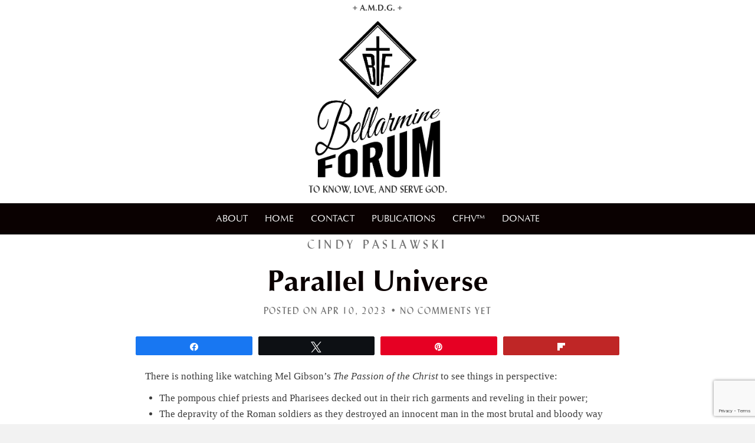

--- FILE ---
content_type: text/html; charset=utf-8
request_url: https://www.google.com/recaptcha/api2/anchor?ar=1&k=6LeJOy8aAAAAAL8U1LFzrRWGYaKnrblswQYNHl_P&co=aHR0cHM6Ly9iZWxsYXJtaW5lZm9ydW0ub3JnOjQ0Mw..&hl=en&v=N67nZn4AqZkNcbeMu4prBgzg&size=invisible&anchor-ms=20000&execute-ms=30000&cb=tei4bgmr1sfr
body_size: 49719
content:
<!DOCTYPE HTML><html dir="ltr" lang="en"><head><meta http-equiv="Content-Type" content="text/html; charset=UTF-8">
<meta http-equiv="X-UA-Compatible" content="IE=edge">
<title>reCAPTCHA</title>
<style type="text/css">
/* cyrillic-ext */
@font-face {
  font-family: 'Roboto';
  font-style: normal;
  font-weight: 400;
  font-stretch: 100%;
  src: url(//fonts.gstatic.com/s/roboto/v48/KFO7CnqEu92Fr1ME7kSn66aGLdTylUAMa3GUBHMdazTgWw.woff2) format('woff2');
  unicode-range: U+0460-052F, U+1C80-1C8A, U+20B4, U+2DE0-2DFF, U+A640-A69F, U+FE2E-FE2F;
}
/* cyrillic */
@font-face {
  font-family: 'Roboto';
  font-style: normal;
  font-weight: 400;
  font-stretch: 100%;
  src: url(//fonts.gstatic.com/s/roboto/v48/KFO7CnqEu92Fr1ME7kSn66aGLdTylUAMa3iUBHMdazTgWw.woff2) format('woff2');
  unicode-range: U+0301, U+0400-045F, U+0490-0491, U+04B0-04B1, U+2116;
}
/* greek-ext */
@font-face {
  font-family: 'Roboto';
  font-style: normal;
  font-weight: 400;
  font-stretch: 100%;
  src: url(//fonts.gstatic.com/s/roboto/v48/KFO7CnqEu92Fr1ME7kSn66aGLdTylUAMa3CUBHMdazTgWw.woff2) format('woff2');
  unicode-range: U+1F00-1FFF;
}
/* greek */
@font-face {
  font-family: 'Roboto';
  font-style: normal;
  font-weight: 400;
  font-stretch: 100%;
  src: url(//fonts.gstatic.com/s/roboto/v48/KFO7CnqEu92Fr1ME7kSn66aGLdTylUAMa3-UBHMdazTgWw.woff2) format('woff2');
  unicode-range: U+0370-0377, U+037A-037F, U+0384-038A, U+038C, U+038E-03A1, U+03A3-03FF;
}
/* math */
@font-face {
  font-family: 'Roboto';
  font-style: normal;
  font-weight: 400;
  font-stretch: 100%;
  src: url(//fonts.gstatic.com/s/roboto/v48/KFO7CnqEu92Fr1ME7kSn66aGLdTylUAMawCUBHMdazTgWw.woff2) format('woff2');
  unicode-range: U+0302-0303, U+0305, U+0307-0308, U+0310, U+0312, U+0315, U+031A, U+0326-0327, U+032C, U+032F-0330, U+0332-0333, U+0338, U+033A, U+0346, U+034D, U+0391-03A1, U+03A3-03A9, U+03B1-03C9, U+03D1, U+03D5-03D6, U+03F0-03F1, U+03F4-03F5, U+2016-2017, U+2034-2038, U+203C, U+2040, U+2043, U+2047, U+2050, U+2057, U+205F, U+2070-2071, U+2074-208E, U+2090-209C, U+20D0-20DC, U+20E1, U+20E5-20EF, U+2100-2112, U+2114-2115, U+2117-2121, U+2123-214F, U+2190, U+2192, U+2194-21AE, U+21B0-21E5, U+21F1-21F2, U+21F4-2211, U+2213-2214, U+2216-22FF, U+2308-230B, U+2310, U+2319, U+231C-2321, U+2336-237A, U+237C, U+2395, U+239B-23B7, U+23D0, U+23DC-23E1, U+2474-2475, U+25AF, U+25B3, U+25B7, U+25BD, U+25C1, U+25CA, U+25CC, U+25FB, U+266D-266F, U+27C0-27FF, U+2900-2AFF, U+2B0E-2B11, U+2B30-2B4C, U+2BFE, U+3030, U+FF5B, U+FF5D, U+1D400-1D7FF, U+1EE00-1EEFF;
}
/* symbols */
@font-face {
  font-family: 'Roboto';
  font-style: normal;
  font-weight: 400;
  font-stretch: 100%;
  src: url(//fonts.gstatic.com/s/roboto/v48/KFO7CnqEu92Fr1ME7kSn66aGLdTylUAMaxKUBHMdazTgWw.woff2) format('woff2');
  unicode-range: U+0001-000C, U+000E-001F, U+007F-009F, U+20DD-20E0, U+20E2-20E4, U+2150-218F, U+2190, U+2192, U+2194-2199, U+21AF, U+21E6-21F0, U+21F3, U+2218-2219, U+2299, U+22C4-22C6, U+2300-243F, U+2440-244A, U+2460-24FF, U+25A0-27BF, U+2800-28FF, U+2921-2922, U+2981, U+29BF, U+29EB, U+2B00-2BFF, U+4DC0-4DFF, U+FFF9-FFFB, U+10140-1018E, U+10190-1019C, U+101A0, U+101D0-101FD, U+102E0-102FB, U+10E60-10E7E, U+1D2C0-1D2D3, U+1D2E0-1D37F, U+1F000-1F0FF, U+1F100-1F1AD, U+1F1E6-1F1FF, U+1F30D-1F30F, U+1F315, U+1F31C, U+1F31E, U+1F320-1F32C, U+1F336, U+1F378, U+1F37D, U+1F382, U+1F393-1F39F, U+1F3A7-1F3A8, U+1F3AC-1F3AF, U+1F3C2, U+1F3C4-1F3C6, U+1F3CA-1F3CE, U+1F3D4-1F3E0, U+1F3ED, U+1F3F1-1F3F3, U+1F3F5-1F3F7, U+1F408, U+1F415, U+1F41F, U+1F426, U+1F43F, U+1F441-1F442, U+1F444, U+1F446-1F449, U+1F44C-1F44E, U+1F453, U+1F46A, U+1F47D, U+1F4A3, U+1F4B0, U+1F4B3, U+1F4B9, U+1F4BB, U+1F4BF, U+1F4C8-1F4CB, U+1F4D6, U+1F4DA, U+1F4DF, U+1F4E3-1F4E6, U+1F4EA-1F4ED, U+1F4F7, U+1F4F9-1F4FB, U+1F4FD-1F4FE, U+1F503, U+1F507-1F50B, U+1F50D, U+1F512-1F513, U+1F53E-1F54A, U+1F54F-1F5FA, U+1F610, U+1F650-1F67F, U+1F687, U+1F68D, U+1F691, U+1F694, U+1F698, U+1F6AD, U+1F6B2, U+1F6B9-1F6BA, U+1F6BC, U+1F6C6-1F6CF, U+1F6D3-1F6D7, U+1F6E0-1F6EA, U+1F6F0-1F6F3, U+1F6F7-1F6FC, U+1F700-1F7FF, U+1F800-1F80B, U+1F810-1F847, U+1F850-1F859, U+1F860-1F887, U+1F890-1F8AD, U+1F8B0-1F8BB, U+1F8C0-1F8C1, U+1F900-1F90B, U+1F93B, U+1F946, U+1F984, U+1F996, U+1F9E9, U+1FA00-1FA6F, U+1FA70-1FA7C, U+1FA80-1FA89, U+1FA8F-1FAC6, U+1FACE-1FADC, U+1FADF-1FAE9, U+1FAF0-1FAF8, U+1FB00-1FBFF;
}
/* vietnamese */
@font-face {
  font-family: 'Roboto';
  font-style: normal;
  font-weight: 400;
  font-stretch: 100%;
  src: url(//fonts.gstatic.com/s/roboto/v48/KFO7CnqEu92Fr1ME7kSn66aGLdTylUAMa3OUBHMdazTgWw.woff2) format('woff2');
  unicode-range: U+0102-0103, U+0110-0111, U+0128-0129, U+0168-0169, U+01A0-01A1, U+01AF-01B0, U+0300-0301, U+0303-0304, U+0308-0309, U+0323, U+0329, U+1EA0-1EF9, U+20AB;
}
/* latin-ext */
@font-face {
  font-family: 'Roboto';
  font-style: normal;
  font-weight: 400;
  font-stretch: 100%;
  src: url(//fonts.gstatic.com/s/roboto/v48/KFO7CnqEu92Fr1ME7kSn66aGLdTylUAMa3KUBHMdazTgWw.woff2) format('woff2');
  unicode-range: U+0100-02BA, U+02BD-02C5, U+02C7-02CC, U+02CE-02D7, U+02DD-02FF, U+0304, U+0308, U+0329, U+1D00-1DBF, U+1E00-1E9F, U+1EF2-1EFF, U+2020, U+20A0-20AB, U+20AD-20C0, U+2113, U+2C60-2C7F, U+A720-A7FF;
}
/* latin */
@font-face {
  font-family: 'Roboto';
  font-style: normal;
  font-weight: 400;
  font-stretch: 100%;
  src: url(//fonts.gstatic.com/s/roboto/v48/KFO7CnqEu92Fr1ME7kSn66aGLdTylUAMa3yUBHMdazQ.woff2) format('woff2');
  unicode-range: U+0000-00FF, U+0131, U+0152-0153, U+02BB-02BC, U+02C6, U+02DA, U+02DC, U+0304, U+0308, U+0329, U+2000-206F, U+20AC, U+2122, U+2191, U+2193, U+2212, U+2215, U+FEFF, U+FFFD;
}
/* cyrillic-ext */
@font-face {
  font-family: 'Roboto';
  font-style: normal;
  font-weight: 500;
  font-stretch: 100%;
  src: url(//fonts.gstatic.com/s/roboto/v48/KFO7CnqEu92Fr1ME7kSn66aGLdTylUAMa3GUBHMdazTgWw.woff2) format('woff2');
  unicode-range: U+0460-052F, U+1C80-1C8A, U+20B4, U+2DE0-2DFF, U+A640-A69F, U+FE2E-FE2F;
}
/* cyrillic */
@font-face {
  font-family: 'Roboto';
  font-style: normal;
  font-weight: 500;
  font-stretch: 100%;
  src: url(//fonts.gstatic.com/s/roboto/v48/KFO7CnqEu92Fr1ME7kSn66aGLdTylUAMa3iUBHMdazTgWw.woff2) format('woff2');
  unicode-range: U+0301, U+0400-045F, U+0490-0491, U+04B0-04B1, U+2116;
}
/* greek-ext */
@font-face {
  font-family: 'Roboto';
  font-style: normal;
  font-weight: 500;
  font-stretch: 100%;
  src: url(//fonts.gstatic.com/s/roboto/v48/KFO7CnqEu92Fr1ME7kSn66aGLdTylUAMa3CUBHMdazTgWw.woff2) format('woff2');
  unicode-range: U+1F00-1FFF;
}
/* greek */
@font-face {
  font-family: 'Roboto';
  font-style: normal;
  font-weight: 500;
  font-stretch: 100%;
  src: url(//fonts.gstatic.com/s/roboto/v48/KFO7CnqEu92Fr1ME7kSn66aGLdTylUAMa3-UBHMdazTgWw.woff2) format('woff2');
  unicode-range: U+0370-0377, U+037A-037F, U+0384-038A, U+038C, U+038E-03A1, U+03A3-03FF;
}
/* math */
@font-face {
  font-family: 'Roboto';
  font-style: normal;
  font-weight: 500;
  font-stretch: 100%;
  src: url(//fonts.gstatic.com/s/roboto/v48/KFO7CnqEu92Fr1ME7kSn66aGLdTylUAMawCUBHMdazTgWw.woff2) format('woff2');
  unicode-range: U+0302-0303, U+0305, U+0307-0308, U+0310, U+0312, U+0315, U+031A, U+0326-0327, U+032C, U+032F-0330, U+0332-0333, U+0338, U+033A, U+0346, U+034D, U+0391-03A1, U+03A3-03A9, U+03B1-03C9, U+03D1, U+03D5-03D6, U+03F0-03F1, U+03F4-03F5, U+2016-2017, U+2034-2038, U+203C, U+2040, U+2043, U+2047, U+2050, U+2057, U+205F, U+2070-2071, U+2074-208E, U+2090-209C, U+20D0-20DC, U+20E1, U+20E5-20EF, U+2100-2112, U+2114-2115, U+2117-2121, U+2123-214F, U+2190, U+2192, U+2194-21AE, U+21B0-21E5, U+21F1-21F2, U+21F4-2211, U+2213-2214, U+2216-22FF, U+2308-230B, U+2310, U+2319, U+231C-2321, U+2336-237A, U+237C, U+2395, U+239B-23B7, U+23D0, U+23DC-23E1, U+2474-2475, U+25AF, U+25B3, U+25B7, U+25BD, U+25C1, U+25CA, U+25CC, U+25FB, U+266D-266F, U+27C0-27FF, U+2900-2AFF, U+2B0E-2B11, U+2B30-2B4C, U+2BFE, U+3030, U+FF5B, U+FF5D, U+1D400-1D7FF, U+1EE00-1EEFF;
}
/* symbols */
@font-face {
  font-family: 'Roboto';
  font-style: normal;
  font-weight: 500;
  font-stretch: 100%;
  src: url(//fonts.gstatic.com/s/roboto/v48/KFO7CnqEu92Fr1ME7kSn66aGLdTylUAMaxKUBHMdazTgWw.woff2) format('woff2');
  unicode-range: U+0001-000C, U+000E-001F, U+007F-009F, U+20DD-20E0, U+20E2-20E4, U+2150-218F, U+2190, U+2192, U+2194-2199, U+21AF, U+21E6-21F0, U+21F3, U+2218-2219, U+2299, U+22C4-22C6, U+2300-243F, U+2440-244A, U+2460-24FF, U+25A0-27BF, U+2800-28FF, U+2921-2922, U+2981, U+29BF, U+29EB, U+2B00-2BFF, U+4DC0-4DFF, U+FFF9-FFFB, U+10140-1018E, U+10190-1019C, U+101A0, U+101D0-101FD, U+102E0-102FB, U+10E60-10E7E, U+1D2C0-1D2D3, U+1D2E0-1D37F, U+1F000-1F0FF, U+1F100-1F1AD, U+1F1E6-1F1FF, U+1F30D-1F30F, U+1F315, U+1F31C, U+1F31E, U+1F320-1F32C, U+1F336, U+1F378, U+1F37D, U+1F382, U+1F393-1F39F, U+1F3A7-1F3A8, U+1F3AC-1F3AF, U+1F3C2, U+1F3C4-1F3C6, U+1F3CA-1F3CE, U+1F3D4-1F3E0, U+1F3ED, U+1F3F1-1F3F3, U+1F3F5-1F3F7, U+1F408, U+1F415, U+1F41F, U+1F426, U+1F43F, U+1F441-1F442, U+1F444, U+1F446-1F449, U+1F44C-1F44E, U+1F453, U+1F46A, U+1F47D, U+1F4A3, U+1F4B0, U+1F4B3, U+1F4B9, U+1F4BB, U+1F4BF, U+1F4C8-1F4CB, U+1F4D6, U+1F4DA, U+1F4DF, U+1F4E3-1F4E6, U+1F4EA-1F4ED, U+1F4F7, U+1F4F9-1F4FB, U+1F4FD-1F4FE, U+1F503, U+1F507-1F50B, U+1F50D, U+1F512-1F513, U+1F53E-1F54A, U+1F54F-1F5FA, U+1F610, U+1F650-1F67F, U+1F687, U+1F68D, U+1F691, U+1F694, U+1F698, U+1F6AD, U+1F6B2, U+1F6B9-1F6BA, U+1F6BC, U+1F6C6-1F6CF, U+1F6D3-1F6D7, U+1F6E0-1F6EA, U+1F6F0-1F6F3, U+1F6F7-1F6FC, U+1F700-1F7FF, U+1F800-1F80B, U+1F810-1F847, U+1F850-1F859, U+1F860-1F887, U+1F890-1F8AD, U+1F8B0-1F8BB, U+1F8C0-1F8C1, U+1F900-1F90B, U+1F93B, U+1F946, U+1F984, U+1F996, U+1F9E9, U+1FA00-1FA6F, U+1FA70-1FA7C, U+1FA80-1FA89, U+1FA8F-1FAC6, U+1FACE-1FADC, U+1FADF-1FAE9, U+1FAF0-1FAF8, U+1FB00-1FBFF;
}
/* vietnamese */
@font-face {
  font-family: 'Roboto';
  font-style: normal;
  font-weight: 500;
  font-stretch: 100%;
  src: url(//fonts.gstatic.com/s/roboto/v48/KFO7CnqEu92Fr1ME7kSn66aGLdTylUAMa3OUBHMdazTgWw.woff2) format('woff2');
  unicode-range: U+0102-0103, U+0110-0111, U+0128-0129, U+0168-0169, U+01A0-01A1, U+01AF-01B0, U+0300-0301, U+0303-0304, U+0308-0309, U+0323, U+0329, U+1EA0-1EF9, U+20AB;
}
/* latin-ext */
@font-face {
  font-family: 'Roboto';
  font-style: normal;
  font-weight: 500;
  font-stretch: 100%;
  src: url(//fonts.gstatic.com/s/roboto/v48/KFO7CnqEu92Fr1ME7kSn66aGLdTylUAMa3KUBHMdazTgWw.woff2) format('woff2');
  unicode-range: U+0100-02BA, U+02BD-02C5, U+02C7-02CC, U+02CE-02D7, U+02DD-02FF, U+0304, U+0308, U+0329, U+1D00-1DBF, U+1E00-1E9F, U+1EF2-1EFF, U+2020, U+20A0-20AB, U+20AD-20C0, U+2113, U+2C60-2C7F, U+A720-A7FF;
}
/* latin */
@font-face {
  font-family: 'Roboto';
  font-style: normal;
  font-weight: 500;
  font-stretch: 100%;
  src: url(//fonts.gstatic.com/s/roboto/v48/KFO7CnqEu92Fr1ME7kSn66aGLdTylUAMa3yUBHMdazQ.woff2) format('woff2');
  unicode-range: U+0000-00FF, U+0131, U+0152-0153, U+02BB-02BC, U+02C6, U+02DA, U+02DC, U+0304, U+0308, U+0329, U+2000-206F, U+20AC, U+2122, U+2191, U+2193, U+2212, U+2215, U+FEFF, U+FFFD;
}
/* cyrillic-ext */
@font-face {
  font-family: 'Roboto';
  font-style: normal;
  font-weight: 900;
  font-stretch: 100%;
  src: url(//fonts.gstatic.com/s/roboto/v48/KFO7CnqEu92Fr1ME7kSn66aGLdTylUAMa3GUBHMdazTgWw.woff2) format('woff2');
  unicode-range: U+0460-052F, U+1C80-1C8A, U+20B4, U+2DE0-2DFF, U+A640-A69F, U+FE2E-FE2F;
}
/* cyrillic */
@font-face {
  font-family: 'Roboto';
  font-style: normal;
  font-weight: 900;
  font-stretch: 100%;
  src: url(//fonts.gstatic.com/s/roboto/v48/KFO7CnqEu92Fr1ME7kSn66aGLdTylUAMa3iUBHMdazTgWw.woff2) format('woff2');
  unicode-range: U+0301, U+0400-045F, U+0490-0491, U+04B0-04B1, U+2116;
}
/* greek-ext */
@font-face {
  font-family: 'Roboto';
  font-style: normal;
  font-weight: 900;
  font-stretch: 100%;
  src: url(//fonts.gstatic.com/s/roboto/v48/KFO7CnqEu92Fr1ME7kSn66aGLdTylUAMa3CUBHMdazTgWw.woff2) format('woff2');
  unicode-range: U+1F00-1FFF;
}
/* greek */
@font-face {
  font-family: 'Roboto';
  font-style: normal;
  font-weight: 900;
  font-stretch: 100%;
  src: url(//fonts.gstatic.com/s/roboto/v48/KFO7CnqEu92Fr1ME7kSn66aGLdTylUAMa3-UBHMdazTgWw.woff2) format('woff2');
  unicode-range: U+0370-0377, U+037A-037F, U+0384-038A, U+038C, U+038E-03A1, U+03A3-03FF;
}
/* math */
@font-face {
  font-family: 'Roboto';
  font-style: normal;
  font-weight: 900;
  font-stretch: 100%;
  src: url(//fonts.gstatic.com/s/roboto/v48/KFO7CnqEu92Fr1ME7kSn66aGLdTylUAMawCUBHMdazTgWw.woff2) format('woff2');
  unicode-range: U+0302-0303, U+0305, U+0307-0308, U+0310, U+0312, U+0315, U+031A, U+0326-0327, U+032C, U+032F-0330, U+0332-0333, U+0338, U+033A, U+0346, U+034D, U+0391-03A1, U+03A3-03A9, U+03B1-03C9, U+03D1, U+03D5-03D6, U+03F0-03F1, U+03F4-03F5, U+2016-2017, U+2034-2038, U+203C, U+2040, U+2043, U+2047, U+2050, U+2057, U+205F, U+2070-2071, U+2074-208E, U+2090-209C, U+20D0-20DC, U+20E1, U+20E5-20EF, U+2100-2112, U+2114-2115, U+2117-2121, U+2123-214F, U+2190, U+2192, U+2194-21AE, U+21B0-21E5, U+21F1-21F2, U+21F4-2211, U+2213-2214, U+2216-22FF, U+2308-230B, U+2310, U+2319, U+231C-2321, U+2336-237A, U+237C, U+2395, U+239B-23B7, U+23D0, U+23DC-23E1, U+2474-2475, U+25AF, U+25B3, U+25B7, U+25BD, U+25C1, U+25CA, U+25CC, U+25FB, U+266D-266F, U+27C0-27FF, U+2900-2AFF, U+2B0E-2B11, U+2B30-2B4C, U+2BFE, U+3030, U+FF5B, U+FF5D, U+1D400-1D7FF, U+1EE00-1EEFF;
}
/* symbols */
@font-face {
  font-family: 'Roboto';
  font-style: normal;
  font-weight: 900;
  font-stretch: 100%;
  src: url(//fonts.gstatic.com/s/roboto/v48/KFO7CnqEu92Fr1ME7kSn66aGLdTylUAMaxKUBHMdazTgWw.woff2) format('woff2');
  unicode-range: U+0001-000C, U+000E-001F, U+007F-009F, U+20DD-20E0, U+20E2-20E4, U+2150-218F, U+2190, U+2192, U+2194-2199, U+21AF, U+21E6-21F0, U+21F3, U+2218-2219, U+2299, U+22C4-22C6, U+2300-243F, U+2440-244A, U+2460-24FF, U+25A0-27BF, U+2800-28FF, U+2921-2922, U+2981, U+29BF, U+29EB, U+2B00-2BFF, U+4DC0-4DFF, U+FFF9-FFFB, U+10140-1018E, U+10190-1019C, U+101A0, U+101D0-101FD, U+102E0-102FB, U+10E60-10E7E, U+1D2C0-1D2D3, U+1D2E0-1D37F, U+1F000-1F0FF, U+1F100-1F1AD, U+1F1E6-1F1FF, U+1F30D-1F30F, U+1F315, U+1F31C, U+1F31E, U+1F320-1F32C, U+1F336, U+1F378, U+1F37D, U+1F382, U+1F393-1F39F, U+1F3A7-1F3A8, U+1F3AC-1F3AF, U+1F3C2, U+1F3C4-1F3C6, U+1F3CA-1F3CE, U+1F3D4-1F3E0, U+1F3ED, U+1F3F1-1F3F3, U+1F3F5-1F3F7, U+1F408, U+1F415, U+1F41F, U+1F426, U+1F43F, U+1F441-1F442, U+1F444, U+1F446-1F449, U+1F44C-1F44E, U+1F453, U+1F46A, U+1F47D, U+1F4A3, U+1F4B0, U+1F4B3, U+1F4B9, U+1F4BB, U+1F4BF, U+1F4C8-1F4CB, U+1F4D6, U+1F4DA, U+1F4DF, U+1F4E3-1F4E6, U+1F4EA-1F4ED, U+1F4F7, U+1F4F9-1F4FB, U+1F4FD-1F4FE, U+1F503, U+1F507-1F50B, U+1F50D, U+1F512-1F513, U+1F53E-1F54A, U+1F54F-1F5FA, U+1F610, U+1F650-1F67F, U+1F687, U+1F68D, U+1F691, U+1F694, U+1F698, U+1F6AD, U+1F6B2, U+1F6B9-1F6BA, U+1F6BC, U+1F6C6-1F6CF, U+1F6D3-1F6D7, U+1F6E0-1F6EA, U+1F6F0-1F6F3, U+1F6F7-1F6FC, U+1F700-1F7FF, U+1F800-1F80B, U+1F810-1F847, U+1F850-1F859, U+1F860-1F887, U+1F890-1F8AD, U+1F8B0-1F8BB, U+1F8C0-1F8C1, U+1F900-1F90B, U+1F93B, U+1F946, U+1F984, U+1F996, U+1F9E9, U+1FA00-1FA6F, U+1FA70-1FA7C, U+1FA80-1FA89, U+1FA8F-1FAC6, U+1FACE-1FADC, U+1FADF-1FAE9, U+1FAF0-1FAF8, U+1FB00-1FBFF;
}
/* vietnamese */
@font-face {
  font-family: 'Roboto';
  font-style: normal;
  font-weight: 900;
  font-stretch: 100%;
  src: url(//fonts.gstatic.com/s/roboto/v48/KFO7CnqEu92Fr1ME7kSn66aGLdTylUAMa3OUBHMdazTgWw.woff2) format('woff2');
  unicode-range: U+0102-0103, U+0110-0111, U+0128-0129, U+0168-0169, U+01A0-01A1, U+01AF-01B0, U+0300-0301, U+0303-0304, U+0308-0309, U+0323, U+0329, U+1EA0-1EF9, U+20AB;
}
/* latin-ext */
@font-face {
  font-family: 'Roboto';
  font-style: normal;
  font-weight: 900;
  font-stretch: 100%;
  src: url(//fonts.gstatic.com/s/roboto/v48/KFO7CnqEu92Fr1ME7kSn66aGLdTylUAMa3KUBHMdazTgWw.woff2) format('woff2');
  unicode-range: U+0100-02BA, U+02BD-02C5, U+02C7-02CC, U+02CE-02D7, U+02DD-02FF, U+0304, U+0308, U+0329, U+1D00-1DBF, U+1E00-1E9F, U+1EF2-1EFF, U+2020, U+20A0-20AB, U+20AD-20C0, U+2113, U+2C60-2C7F, U+A720-A7FF;
}
/* latin */
@font-face {
  font-family: 'Roboto';
  font-style: normal;
  font-weight: 900;
  font-stretch: 100%;
  src: url(//fonts.gstatic.com/s/roboto/v48/KFO7CnqEu92Fr1ME7kSn66aGLdTylUAMa3yUBHMdazQ.woff2) format('woff2');
  unicode-range: U+0000-00FF, U+0131, U+0152-0153, U+02BB-02BC, U+02C6, U+02DA, U+02DC, U+0304, U+0308, U+0329, U+2000-206F, U+20AC, U+2122, U+2191, U+2193, U+2212, U+2215, U+FEFF, U+FFFD;
}

</style>
<link rel="stylesheet" type="text/css" href="https://www.gstatic.com/recaptcha/releases/N67nZn4AqZkNcbeMu4prBgzg/styles__ltr.css">
<script nonce="dVE6dibVy92PlYs3Z65ptg" type="text/javascript">window['__recaptcha_api'] = 'https://www.google.com/recaptcha/api2/';</script>
<script type="text/javascript" src="https://www.gstatic.com/recaptcha/releases/N67nZn4AqZkNcbeMu4prBgzg/recaptcha__en.js" nonce="dVE6dibVy92PlYs3Z65ptg">
      
    </script></head>
<body><div id="rc-anchor-alert" class="rc-anchor-alert"></div>
<input type="hidden" id="recaptcha-token" value="[base64]">
<script type="text/javascript" nonce="dVE6dibVy92PlYs3Z65ptg">
      recaptcha.anchor.Main.init("[\x22ainput\x22,[\x22bgdata\x22,\x22\x22,\[base64]/[base64]/[base64]/ZyhXLGgpOnEoW04sMjEsbF0sVywwKSxoKSxmYWxzZSxmYWxzZSl9Y2F0Y2goayl7RygzNTgsVyk/[base64]/[base64]/[base64]/[base64]/[base64]/[base64]/[base64]/bmV3IEJbT10oRFswXSk6dz09Mj9uZXcgQltPXShEWzBdLERbMV0pOnc9PTM/bmV3IEJbT10oRFswXSxEWzFdLERbMl0pOnc9PTQ/[base64]/[base64]/[base64]/[base64]/[base64]\\u003d\x22,\[base64]\\u003d\\u003d\x22,\x22w75hwqfDlsOaS8OXw5rCiMOUYMOvKsOaY8KwwoTDrHDDrCITWh8ewoXCl8K/[base64]/DucKpV8KqLxBuE30+wqQ6w5Mxw6tYwojChBHChcKRw60iwrVAHcOdEjnCrjl3wo7CnMOywrbCjzDCk2YkbsK5QsKoOsOtT8KlH0HCiiMdNz8KZWjDtxVGwoLCmsOAXcK3w4geesOIDcKdE8KTdnxyTwBrKSHDi1YTwrB/w7XDnlVLYcKzw5nDgMO1BcK4w5hfG0E3N8O/wp/Coz7DpD7Cs8OSeUNAwqQNwpZiZ8KsehPCssOOw77CvSvCp0pKw4nDjknDsA7CgRVAwovDr8OowpYWw6kFQcKIKGrCksKqAMOhwrPDuQkQwrDDoMKBATwmRMOhHWYNQMOjT3XDl8Ktw6HDrGtGHwoOw7vCusOZw4RIwonDnlrCojh/w7zCmDNQwrgEZiUlXlXCk8K/w7LChcKuw7IAJjHCpx1qwolhBcKLc8K1wqjCgBQFfRDCi27DuU0Jw6kTw5nDqCtCWHtRDMKww4pMw4RSwrIYw4LDvSDCrQHChsKKwq/DhSg/ZsKtwoHDjxkvVsO7w47DncK9w6vDokDCgVNUasOPFcKnG8Kbw4fDn8KmDxl4wonCjMO/[base64]/PsKpZcKGwrl4FcOWw61bw77DosKdw7DCvxPCi0RuScODw780HTrCjMKZOcKaQMOMXTENIV7Cj8OmWRo9fMOac8OOw5p+CnzDtnUiGiR8wr5Nw7wzZsK5YcOGw43Dhj/CiGBnQHrDlTzDvMK2MMKZfxIlw4o5cQHCtVBuwr8aw7nDp8KUD1LCvWrDh8KbRsKtfMO2w6wLWcOIKcKcZ1PDqiRbMcOCwpnCkzIYw7LDrcOKeMKNasKcEXpnw4l8w5xZw5cLBD0bdUbChzTCnMORNjMVw5/[base64]/DrsK8wq3DpMKzwrnDmyhtw4HDoMOfHcKKw7wBw5wHAcKLw6BvFsKCwqrDnHfCgMK/w4DCmioaGcKJwqseY2zCjsKlOnTDssOlAHdaWR/DoQzCn0tsw5QrVMK2UsKfw7TCt8KDKXPDlsO/[base64]/wr4fcsKywrMQwrEZwrrCnMKKw4jCulPCkcO9GsOFF3tQZUR8R8OJQcOCw5VdwpPDnMKJwqLCnsKZw7rCnTF1GA4wPCdZXyFgw5vDi8KhDsObERjCvXnDlMO7wonDvTzDrcKtw5J8USXCmwRjwpEDfsOkw7VbwqxvbxHCqsOfVsKswqhBcmgHw6bCssOXRT/CncOhwqDDr33DjsKBK3E/wrJOw6o8YsOmwr1zcnPCux5Gw5MJbcOqW1/[base64]/DnsOOwozDqQzCuTYdwrXClRnCvsKrw4rDpMOeO8O8w4jDhMK1ZDQYB8Kxw4LDhUtaw6XDgmjDicKHBnXDh3RHeE84w6HCtX3Cs8KVwrXDvFtcw5EMw4RxwoQcfG3DnyHDucK+w7nDssKhRsKsanZGSxLDvMK/[base64]/ED7Ck8K6woHDonc8woXCq8KdT8OaFMKfBiLDssKuZcKGQlcLw6Euw6jDicOzfsKdPsOPwprDvHnCiXZZw4jDlD7DnRtIwqzCih8Iw7Z0Xz0dw7oYw5hWBBzDphTCuMO8w7/[base64]/DnsKEw6rDvmXCgMOPWV0mwpDDvjs0BsKUwrfDp8OZV8O2AMOrwqrDkn10LX/[base64]/XMK/wp/Cm8Onw5FcNUPCkMKGECAOw50iDB7DoynCi8KdasOjWsOjbMKiw6vDkSzDi1PCs8Kswr9cw4slN8KVwp7ChDnDhUbDt13DnnXDqQfDg1zChS5ybB3CuXtaQR8AAcK3SmjDgMKTwrLCv8K+wrBWw4Qqw4HDg0nCik1GbcKVEko3eC/[base64]/[base64]/CpMKrehgkw47DuiTCrMKQwqHClwnCo0cKSWJmw53DmD3Dk116AsO8JMOxw4FkLMO7wpXCqMKVPcKZJnZQaiIgecKsV8K7wpdhDV3Cu8OZwqMMLX83w7p0DD3CtGrCilMzwpTChcKWFjDCoxgDZcOLLMOXw5jDtAsAw4JMw7PCnht8PsObwozCg8O2wqDDoMK/wqpgDcKxwpk9wovDh15SCEABLMKHwovDpsOmwqnChMODHzUCcXF9DcKRwrNPw618worDlcO5w7XCoUdYw4xLwqvCl8KZw4vCssOCFxsYw5U2TktkwqjDvhlkwrgMwoHDkcK1w6BIPW4LacO9w6RowqEWcR9+VMO/[base64]/[base64]/DjcKzw6bCiQbCuTIJaMKtw4YgGB/CssO0wq1HKy8awo4lWsKYXS/CmC80w7rDlgPCuGcmYlIMGQzDuQkpwqPDqMOCCSpVHsKwwqVmRMKVw7fDm2NmDEEyDcOLdMKLw4rDsMOrwoBRwqjDilnDjsKtwrkbw4B+w5QLH1bDmVBxw4nCkWHDnsK4Y8K7woYcworCpcKTfcOlY8Kkwoo4eUzCtCVwJ8KRYcOZAcKUwo8xJHDChcK9EMKRw7/CosKGwo8LBh5GwpnClMKHB8OwwrM2e3rDmh/[base64]/CnMOuecOac0fDtGjDgj/[base64]/CmGHCp8KLYMOYwpJAw7bDvHXCnMKZBMK1WXNpTMKbwq/DvkRNT8KUTsOnwoBwZ8OaJSY/H8OWCsOfw4jDgBtIKmMow4rDicK3VQLDscOWw6XDrUfCjSHDtFfDqzg5wq/[base64]/Cj2FaJ8O4wr3DicOaM8K7csOLw6w6IsOew7xzesOzwqbDrjXCmcKiOFjCvMKVY8O+MsO7w4PDvMOKZB/[base64]/DriUmwqlkw4QoWMKOJMKgwoDDnHpLw5cAwrzDqi0OwpnDk8KOeQnDr8KLOsOJHzAsDW3DiyV6wrTDk8OidMOvw7vDlcOCUF8kw5UTwq1IKsO4PcKePz4AKcO9CHcIw7MmIMOLwpvCm30WdsKyPsKUFcKUw60Wwp05wo7DgMO4w5jCozAIRW/Ct8Kww4sww6IlGT/Cj0TDhMO/MS3DpcK3wpLCnMK4w5TCvxghA1pGw4kEw67DvMKIw5YuOMOzw5PDiyssw53DiHHDiGbDtsKlw6tyw6sNRzcrwqhwR8OOwpwmO3PCvRbCu1prw6lHwpVLLEjDtTzDrcKVwpJMMMOZwpfCmMK5bAAtw6t/[base64]/DgcKgdTJAE8KLNzbChxrDs8OqK8K/ETHCnMO6wrnDphfCjMK/QF0Cw7VyazXCsFU5wrJaC8KfwqRiJMK/dzrCikJsw7c9w7bDo2Bwwox+F8OfEH3DpwzCi1x/[base64]/w4fDhsOZXsKoSMK+Flkww4ZqwooXEMOpw6nCn3LDuBgCbcK1GsK3w7XCrsKmwq/[base64]/DscOmHiJHwpzCvAxNa2xbw4PClUA3LnDDkwjCuWjCn8OAwo3DlFHDg1bDvMKjJnt+wrjDucKRwqzCmMO/FcKcwokVVj7DvxUzwofDo3MgU8OAEsKiCxvCgcOze8O2XsKNw5hKwojCv1vCt8KSV8K4esOIwqEkN8O1w69GwrjDhsOFdmt8cMK/wotGUMK6KlvDpsO9wr1uYMOXw6LCkR3CrVsdwrsww7dJXsKuScKhZCXDmkBiWcK+wrXDjMKew7HDkMKnw4TDpwXCoXnDhMKWwpfCmsKnw5PCsi3DvcK1CcKETlTDjsOzwqDDusOiwqzDncOmwpAhVcK+wo9PUzAgwpsVwoEIVsO4wo/DsxzDiMKjw6jDjMOkD2MVwr4Bw6LDr8OxwrtjSsK1WQfCssOywp7CicKcwpTCq3/CgA3CqsODwpHDosOfwodZwqBEGMKMwqoPwo8PGsORw6VNe8KMw7oaT8KGwo09w5ZUw7LDjyHDmifDoDfCp8ONasKDw5tyw6/DqMOYGMKfHT4MVsOqeUEqa8OeBMONUMOyDcKBwpXDl3XChcOVw5rCmHHCuR94KRjCgCxMw7F1w5skwqXCpRLDrw3DksK8PcOKwoZlwo7DvsOmw53DjEJiZcKpe8KHw7zCpMOzATRwO3nCt2kmwr/DkUtyw57CjGTCvllRw74tIUfCksOSwrgTw6HDpHdFQcKdEMKlQ8KjeRAGIsK3XMKZw6hBe1vDvEzCssOYQ2NZZBpmwodAAsKkw7I+w5jDlEcaw6TDvnXDisOqw6fDmQLDnD/DhTh/wrrDp28kXMO4fgHCpmXCrMOYw4BrSCwNw6VMeMKUXsOOAXQYaAHDmmjClcKhGcOSMcKTdF/[base64]/[base64]/woICw6oCw53Dk8K8wqVsM8KMTMK0wqvCjifCiEfDlnRibzY9MV7CscK+PcO2LkpAOk7DoTFRCiA5w4kkZX/DhAE8AwDChwF1w4ZwwqY6GcKXYsKQwq/DicO2YcKdw6MkCAIYesK3wpfDicOxwoJHwph8w5rDhMKoHsK5wokMUsO7wpMBw6zCl8OHw5BEBMOEK8OiScOXw51fw79Vw5Bew6zDkysPw7LCjcKow5lgA8KaBhrCr8K1cS/Ck3vDk8KnwrzDmi9rw4LDhcOaasOaeMOfwoIAblFaw63Dt8ObwpkRa2fDqsKnwo/ClWoXw4fDssOhdFPDscOVKzLCrsOxFj7CqxM7wr7CtQLDpWpVw61HbcKgA29SwrfCp8OWw6XDmMKaw5vDq0trF8KNwonChMOEHmJBw7LDqUh2w4HDqGtPw5LDn8OfEWHDjXTCjMK2IUJ5w77CssOxw4s+wrjCgMOIwoZ/w7LCnMK/I1JTK1p4EMKJw43DsF1rw7IgDXTDk8KsOcO9LMKkRhdrw4TCizd4w6/ClhHDt8K1w4AdXsK8wrl1ecOlacKzw5khw7jDoMKzQj/[base64]/CsXTCuS4jN3dPT1zDuMOFHMO2d8KTecK1wp0PfVJQTjTCnCvCrQkPwqTChCNCIcOew6LDkcKSw4Qyw5Btwo7CssKdwqbCiMKQbsKTw43CjcOfwpIqNWvCqsKDwq7DvcOEMDvDv8OZwpbCg8KsBTLCvgUYwrgMY8KMw6XCghFnw69+a8OEdSc/Qlc7w5fDoEh3C8OOS8KbKkAwXUJtN8Ofw6LCpMKCcMKuBSx3CzvCjH8eYi/[base64]/DpcKcZBwewrXDu0JWEMORwqRvwqXCvMOew6NPwo1JwrbCqGxjXSnCm8OGGQwOw4XChMK+ZTh/wrHCvETCpSwlDjvCn3xlOT7DsjDCjGRWEHbDjcK/w5TCu0nCrS80LcOAw7ECFsOEw5Akw7LCnsO+ClJ4wqjClRjCmSnDiWnDjlsrTsKND8OFwq8Xw4HDggpUwrnCoMKSw4DCtgDCiDdkYz/[base64]/[base64]/Jw1/[base64]/wpF7w7bCmMO+SMOiLXrDvsOXJcKgwr/Ctgpcw5bDrFTCmhDCvsOIw4PDgsOQwqkVw4QfLFY2wqEhfAVFwp/[base64]/w5fCjcOdUiM8N8OBBGTDvjvCoXvCiMOIfsKXw5/Du8OQeHnCgsKfw5wNIsKfw43DtVbCksKZNSfDkWjDjzHCr2rCjMOlwrJSwrXChyTCggQ+wqwnwoVODcOZJcOlw7guw7towovCnQ7DtXMmwrjDoi/Chw/DsG5ew4PDqcK4w6cEcAvDvU3Ch8Ouw4Ngw47Do8OKw5PDhWTCusKXwr7DrMOrw5ouJCbDtW/[base64]/w5LCul/[base64]/wqkaNsK9KmFMDcKwwo4nX8OqDsOQwp/[base64]/chDDgH1XAMKWw6hkwpDDl8K3wrLDpsKMQX4HwqRAB8ODwpDDmcKxIcKuLsKJw6Zlw6lHwq3DpFrDpcKUF2E8KXnCum7DiWV9cjpnS3/DtRfDpgzDrsOaWC0WccKGw7bDu3rDviTDiMKzwpjCvMOCwqFpw5B5Om/DnHDCrzzCuybCgQLCmcOxA8KlccK3w6XDtWsUSmfCgcO2woZywqF1JzzCvzAULyhPw69PGS1Fw7cGw4DDpMOKwq9+T8KTwqlhAUcVVkrDr8KkEMOkW8OFdmFrwqJ+IcKWBEldwqIaw6Yxw7fDh8O0wq0qKi/[base64]/[base64]/[base64]/CvgkUw50oLSTCo8K5wpXCp3vChmNvJMOOaizCqMOuwq3CscO2wq/ChHE9I8KWwqwnLQvCvsOowrYxMDANwoLCjsKcPsKcw50eSCHCscKEwosQw4ZuUMKow7PDoMOuwr/[base64]/Ct8O3DhovfMOgaSzCg8K/[base64]/[base64]/BcKOwoLDj8KBXWI6Yx3DukJrOcKUwqchW3QXUV/[base64]/w7zDimE5VcODbRd5NsO/Dlg8w5DCnsOmFSDDhcObw5HCgA4Mw5LDrcOhw6sZw5zDncOAHcO/ET9WwrzCkD3Din9uwq3CtzdmwojDocKwb0w+HMKzITJNLivCuMK9ZMOZwrvDrsOXKWA9woI+MMOVasKJEMOXB8OIL8OlwprDq8OACnHCoS8Aw6fDqsK7VMKKwp0uw6jDusKkPAdFX8KTw4XCnsO1cCBtesO2wolhwp7Ds3fCh8OnwrRge8KPbMOcRMKiwr/DuMOjATVIwpFvw4wrwojDk3HCssKYTcOTwqHCi3kNwqtuw550wp8Fw6HDvXbCvSnCpmVQwr/[base64]/[base64]/woZieX0ECMKHVMKmwr5aw4BuwqMoE8Krwq9OwqQLwoxWw6fCvsOUNcOgQFJVw4LCtMKvQ8OrL07CusOiw6PDtcKlwrQyQsKbwr/CiBvDscKYw7zDm8OwfcOwwpjCl8OmAcKIw6/DusOlUcOXwrdoT8KLwpXClsK2aMOdD8OzAS3DqiVJw7tYw5bChMKpMsKMw6/[base64]/Cr8KBR3Fow5jCtMOhIV/CucK6wqfDrcO8wrDCo8Ozw4Myw7zCi8KVRcOPYMOZASDDllHCq8KEQTfDh8OxwozDssK3S00bakMOw6kVwoNKw4hswq1VC2/ClW/DnjXCu28qWMOJLDZgwoQqwoHDtiHCqMOrwp1tTMKjESnDnAbDhcKlVE3Dn3LCtRs0QMOSVmYhRk7DtcOcw4EXwp46V8O3w7/CvWnDnMO/w6cQwrrCilTDkzsZdjjCplASUsKNE8KWP8OSbsOII8OZbErDmMKjGcOQw5zDkMKwBMKIw75KJHjCv33DqRfCkMOIw5sPKUHCsBzCrnxuwrh1w6t1w4J/czJ7w6o4F8OTwooBwoBNQlfClcOPwqzDp8Ohw7xBYw7CiQIWQcOvRcOsw5YMwqjDscOYNMOaw4/[base64]/[base64]/CuVo2wp7DpETCtsOtw6fDo39kw4VtBMOtw6XCs28rwpnDjMKkw5RgwpnDpFTDh13DrWnCu8OBwpzDlBnDi8KMWsOsbQ3DlcOJfsKdF2dVSMK4XsOFw47DjcKadcKAwo7DtsKlR8O8w5p4w4LDssKZw65gSFHCgMOnw5J/[base64]/[base64]/[base64]/DjivDsxPCp17CqRhPVUYmUmNbwqXDqMOQwpxxdsOie8Ktw5LChnXCmcKvwqg2OcKZQFA5w6Usw5kgF8ORJiEUwrYzPMKfYsOVdAXCrEp5UMOvIULDtgsZBcOqM8K2wptcCcKjD8OGYcKawp8Zfh0wbTXCtmjCiTTCtSBKDV7DhcK/wrTDvsKGOTrCvxjCtcOaw6/DtgjCjcOUw51dRxzCvnFpNGbCiMKEb2JTw73CqMO/QU90f8K8T3TDhsK1SnrDuMKBw5BkMEl1D8OAG8K/HBtLblvDuFzCsycMw6vDkMKSwotoeR/CiXBlDcKxw6rCuivCvVLCisKdNMKCwpIdWsKDaXNzw4RcGcOZDxBgw7fDkWQrYkRQw63CpGouwpl/w4U5e3omCcKkw7dBw4lqX8KPw4QZDsK/KcKREALDhMOyZiFMw4rDh8ONcx5EESzDrMOLw5ZVCT4Rw4gSwrTDpsKdd8OGw4kew6fDr1/Dp8KHwpzDm8O/esKDcMKgw57DiMKFdMK5ZsKKwrXDmyLDgG3CrAh/Si7DgMO5wpHCjT/CksO4w5FHw6vCvBEZw4LCpFQMfsOlIEzDmX/CjCvDhCTCvcKcw5sYHMK1V8OuNMKrHcKcw5jDkcKRw7gZw5A/w5k7SyfDjTbChsKWYsOFw5wZw7nDqUjDqMOFAnYwOcOILcKtJm3CpcOaNjwKM8O1woQNN0rDhHJ4woYFUMKvO2wyw57Ds0vDhMOZwqVrN8O5wp3ClVEqw4VWaMOTNzDCuEXDsHEFNgbCmcO4w5/DpCUkR1gee8KnwrI3wrlkw4XDrVMZDC3CqgHDmMK+RRDDqsONw7wIwo0Kw4wawoRdUsK9aGhBWMOxwrPDt0RFw73DssOKwpt2f8K5CsOKw441woXDkzjCk8KhwoDCmcO8wpwmw73DqcKiMgBcw7DCqcKlw7oKAMOcFC85w74HczfDq8O2w5MAAcK/[base64]/Cp8OQVj0BSMKcdEIVwrwBMlbCksKKwpcdb8OBwrAAwpnCg8KUwpcww6HCjz3CksO5wp8ow5TDssKwwpBEwqMHfsKee8K/[base64]/[base64]/[base64]/ChcONQsKAA3PDn8OMwpTDscOqaMOqwrU8Ejs7wo/Cu8OgBALDvMOhw5bCkcKvwpMUYMOWRVcrIR5JAsOdV8KVQsO8YxLClzzDt8Okwr5mRCzDiMOCw57DqjhECcOiwrdJwrF6w7AewpnDj3oLHSTDnlfDtcO7QMO9wqVxwovDqMOHwrPDkcOOPkBqRi/Dmlk4wqDDoiwhesOGG8KpwrXDuMOxwqLDgsKQwrcvJcOSwrzCpMKxAsKxw54fR8K9w7vCm8O2ecK9KyXCqzbDmcOpw61gdEQuZsKgw63CusKEwpFMw7tPw6Aowp1Twr48w7F/F8K+Mng+wpLCpcOdwqzCgsKGYwMRwrjCmMO3w5kaVS7CrsO/w6JjAcKfK1p0D8KoHApQw4JVF8O8IAZyW8Oewr5eL8OrTT3DrGY/w6R8wobDlcOsw5jCm33DqsK+FsKEwpfClcKaaS3DvMKewofDiTTCvisVw7XCk1wSw5hJZ2/CjcKdwrnDs0nClDXCvcKRwodaw6YVw7AcwoYgwpjCiHZlU8KWdMKrw7zCpBlaw4xEwrkmBcO2wrLCvxLCl8KkGsOlTcK0wrDDumzDhA1pwoPCnMOew7kAw7ltw7bCnMOASQbChmVJH0bClm/[base64]/wo0vX8ORwpBTA8KhwoXCpEnDlHTDr8Onwo9HXm8HwrsldcKeNCIPw4ZNCMKXwo3Dvz1PLcOdXMKWWsO9DcOnHDTDnHzDisKxXMKBFFtOw7xePy/DicKuwr4WcMOcNcKHw7DDogbCgU7DhFlEJsKGZ8K9wqXDnFbCoQhTbQ7CnxQZw4ttw7M8wrXCiD/Ch8OhAS7Ci8O0woFbQ8K9wqDDnjXCgsOPw6Eaw7ljWcKlFMOfPsK+VsKWHcO9LXXCulHCm8O8w6DDpn/[base64]/DoR/Dqx9VworDjnkMdm/[base64]/[base64]/w6k/wr0awobDoAbCvSpJw5LDrlpOKzA0XVwfwohnF28uSk/CrMKTw6/[base64]/DvwLCucK1w7B9wqrDimASwrZ1wqxbYGLCgsKHwpxbwroWwoRnw4pPw49Dwr4bdQkowoDCpSPCrcKCwpbDqFojBMKjw4vDpsKxdXoSCxTCpsKaZA/DncO+ccOswobCtxE8J8K6wrsrIsOKw59VC8K7VMKdY1Iuwq3DscOgw7bCjVsUw7l+wr/CimbDucObQgYzw5N1wr4UERDCpsK1XnXDlmkQw44Bw4BdEcKpEQUtwpfCjcK+JMO8w7tuw5RpLBoAZS/[base64]/CqcKZPsKJRcOdYDvDrRnCmcOEwpPDqcODFi9Lw4rDnMOcw6NbworChcOIwqbDosK1B2/Dt2XCqzDDuX3Ci8KCH3HDnls1WMKew64KLMKXTMOYwogXw7LDik7CiR83w6zCscOdw4oHa8OoMS8/e8ONBwDCoBfDqMOnQn0ob8KFTBkBwrhNfXfDoFAWA2PCvsOTw7AXS2TCk1/ChlbDoi84w7Vew6TDlMKZwoHClcKvw6bDj0LCq8K5O2LCjMOcBsKnwrALFMObaMOTw4Eow4h4cjfDoVfDkk1/[base64]/CgVEDcxtKw47Dq8OyAMO6w7LCiip6FMKYQXLDkFfCuR4bw6gqNMOlX8Oyw77CoTnDhVEeEsO1wrZ0YMOiw4PCpMKewqdfB0ghwqrCpMOlTg9eSBLCkzocbsObT8K/em5Tw6fCoCHDtcKJLsOJfMKFE8OvZsKqOcORwplfwqt1AE7Ck1gJJjrDhwnDnVQ8wpwxFAt+WzxbOgnCt8OMV8OfG8K6w5vDvjnDuhDDvMOdwo/DqnJEw5XCgsOkw5ciI8KAacOpwozCvi3DsgHDmzFUf8Krb3XDlhFsOcOow7YEw7IGZ8KuUx8+w5PCgQ1meA4/w53DksKXCRrCpMO1wpjDtMOsw4MTBXN/[base64]/EcKbw6N3G0UWwp3CmU/CtDpKwqLDnUnDqErChUxGw4wowqPDuzhoKWLDtWbCoMKqw71Dw7dtF8OwwpbChE3DmcO7w5xAw6nDnsK4wrLCpBDCrcKtw50qFsOzSnzDsMOSwoNyMT4owp8WE8OiwoHCuSLDlsORw4XCoxnCucO8elXDr2zCojjCtQ5cLcKce8K9QsKMS8K/w7ZZSsKqYRJ/wqBwOMOdw5LDgjNfLGF8ZEBiw4nDsMKTw68wdsK0MR8SahtwY8OuJFRGDQJNFlRwwoQpH8Oxw4IGwpzCmMOYwoltYxBrOcKFw6t4woLDm8ORQ8OaZcO1w5TCrMK3eVImwoXCnsORPsKGY8O5wpHCtsOgwplnTWUWSMOeY09IJVIDw5/CkMKEK3tXSiBsD8K+w49Iw7FBwoUDw70jw77Crh40CMOAw7cCVMO3wobDvQ4Ew73Dol7CisKhZG/Co8OzQRYbw7Vxw5d0w5l0RsO3VcKmIFPCgcKjE8K2eQkDVMOJwrU2w58EPMK/YVgbw4bCl2w0WsKWaHHCiXzDmsOTwq/ClWZPZ8KHMcKQPS/DrcOdKCrCmcONTmbCrcK3RWvDqsKxJiPCgljDggnCjTnCjivDtG92wqLCj8OiUsK0w6U+wo1Dw4bCo8KISiFWKB1ewpzDjsKlw6sBwo/CslvCnhswHUrCnMKEVR/Dt8KKDUHDssKTX37Dtw/DmcOEIzLCkTvDisK8wqJxdsO1MFB9w5pKwpbCh8Kpw4tpA10Lw7/DocKzEsOKwo3DssOaw45Rwok4PzBWJCfDoMKqZmjDnMO4w5bCh3vCkSrCpcKsOMOfw49awrPCt11dBCsHw5/CvA/DtcKKw7zCg2sKwpVFw5FCYMOCwoTDscOAL8K4wo86w5c4w5hLYWRmEC/Cm0zDg2rDgcOjJsKDLAQsw5pEGMOtUQl7w4bDjcKeX0rCj8K4G29rdsKfWcO6EErCqE0Vw59JEEvDlg4SMDfCkMKuLsKGw5vDsnNzw5MKw51Pwo/CuBktwrzDnMOdwqNHw5HDpcKyw5s1cMKfwo3DkgBEasK0FsK4XgcLwqFHDhDCg8OkbMK6w5UuRsKPdmjDiU7Ci8K4wqLCnMK7wptmGMK1d8KHworDusKQw5VAw5jDgDDCisK5wq0OST1rEh0Qwq/CjcKvbsOceMOrOxTCoR3CqMKUw4gFwog+I8OZeTNdw57CpMKqZnZoew3DkMKUMFfDkk9pRcODBcKZfzR+wo/Dj8KQw6rCuCsAcsOGw6PCuMOOw78Gw5p3w69dwr/Dl8OQe8OhI8Kzw5IVwocSDMK/NmAlw5fCsTsNw77CqGxHwrLDi3PCjWkSwrTCiMO1woBLFyPDpcOuwocDNMO/ecK4w5MTFcKaLkQBKXDDgcKxYMOCNsOZZBZVf8K/KMK8ZEp5Lg/DgcOxw4ZGfsOHZnUpC2BXw6zCqcOhcknDkw/DlzHDhAPCnsK1wpRwC8OkwoLCsxLCpcOrRxrDvAwpUlQQFMKoZcOhQRDCvnQHw7EyVjLCusKbworDkMOqfVxYw53DnV1vTijCqMOkwrPCqMOKw5nDjcKFw6LDh8KlwptJXnTCucKRLSESBcO+w6ARw6TDhMO9w5rCuFDDtMKqw6/CjsKZwrlYOcKICHbDt8KHRsKvTsO6w7DCoiRTwpAJwq4EV8OHLFXDqsOIw6TCvmXCvcOVwo/Cn8O0VCEqw5PCusK0wpzDiEd1w5BBVcKmw58tBMO3wqluwp5/c39GX3HDlxh/a0NCw49Lwp3DnsKswqbDtgp/wpVgwpg9Mkwmwq7DucOufcO7Q8KtU8KyfzNEwrRcwo3DrWfDgnrCg3diD8KhwoxPVsO7w7t8wpvDqWzDjD5YwrDDusKgwozCk8OXAcOXwp/DjcKlwrB1YcKub2l8w4zCi8Oowo7CmzErCiNlPsK4P0bCq8K1WS3DtcKsw7DCuMKaw77Cq8Kfb8O1w6XCusOGWcKtUsKswqcKAHXCrW1pRMK2w6fDhMKWY8ODV8OUw4U7EmnDsgrDkR1zfVF5aXlWP20jwpc1w4VVwq/Dm8KxA8Klw7bDhgMwPyJ4AMKbbn/CvsK1w5DCp8KITWTDl8O+FGnDosK+LEzCoiJwwozChFkewo7CqGhjdUrDncKhSCkBRy4hwojDgH0TAgY9w4JEJsOuwoMzecKVw5s0w6UuYcO/wq/DhiUDw4LDszXCnMKxdTrDq8KbW8KVR8KVwrfChMOXKFdXw6/DnAUoEMKVwoZUNmTClU02w5lTYHlAwqLDnm1Cwq/CnMKcScOww7vCiSXDnXYvw7TDkD5+WWJbOEfDqC0iAsOSeSDDp8O/wo9NeSxrwpM6wqEOA3jCq8K9DGREDWkEwojCtMOSJirCq3/CoGQcesOLV8K2woIrwq7Cg8OFwojCssOzw74bBcKfwqZLKcKjw6/[base64]/DuVUfwp7Dv8Kzw7/Dh8OjwqJzHh3CucKAw6svEcOIwrzCkgnDisK/wpzDjWNYcsO7wpEVHsKgwoPCkHtoF0zDu3U/w6HDrsKQw5MaQw/Clw1jw6rCvXJZNUPDukVQTsO0woR2DsObMTlzw5LClsKEw5bDq8Odw5TDvV/DhsOJwoXCsk3DnsO/[base64]/CgsKhw5YdKMKiw4bCmCrCmQ/Dt1AjwqdhNFR/w4pDwpYpw6J8CsKUYxDDjcO/ZlTCk0jCtx/[base64]/QMKkVMOjwqPCoMK/Ei/Ci8KeQ8Kiw6PDtiLCmwPDucORTl8mwo7Cq8OifiVIw4lzwpx6FsOqwq4VAsKfw5nCsD3Ch1VnPcOew6HCsDpww6/[base64]/MRPDnhfCl1LDqcKuLsO7W3jCisOCOT5Vb8KnSBPCocOCQsK5dsO8wqobNEfDocOeBsOUNcK8wprDv8OVw4XCq3XDiAFHFsOGPlDDoMKyw7BWwqDCnsODwr/CgwJcw40ew7XDtV3CmggIOzVpSsKPw6TChsKkJ8KyZMOyF8KKbCd+YhtpGMKOwqV0chfDoMKjwoLCgiV4w7DCsAwVdsOmHjLDjsK/w6LDp8KmcQtgDcKsbWDCkSs/w5/CucKjMcOTw7TDjT/Cvx7Dh1nDlxzCm8OCw77Dt8KGw68xwqzDq0rDlsKeAg93w7ciworCocOPwpnCp8KBw5ZAw4jCrcKDNVHDoGnCnQIlF8K3B8KHK25ibhHDv11kw78/w73CqhcuwqBsw6VgXU7CrMKVw5XChMKRTcOCTMOScHTCs1bCnHLDvcKJEGbDgMKAFRdaw4fCk1vDiMKww4LDk2/Crn0pw7EDYMO6M2cjw5hxNgLCn8O8w7lNw7dsIBHDkwVVwrQww4XDmXvDgsO1w5MXGEPDmTjDu8O/K8Kdw6Yrw78LM8Kww57Cpk/CvxrDqMOVYsOjd3XDmjwjIMOJGQkQw5vClMOeVR/Cr8Kmw65dZArDoMKxwrrDp8Oew4JOMnjCkhPCpMKuYTlWNsKALcKcw7DDtcKCOnJ+wrApw47Dm8KRT8KIAcKsw6gACw3Do35ISMKBw6sJw5DDj8O8EcKgw7nDrjMcaWrDmsOew4XCtjnDk8OaW8ObeMOnGGrDscOzwp/CjMOTw4PDg8O6CyrCvmxuwogON8OiIMOXFx7CkCl7cBQmw6/CkWMaCAZfeMOzCMKGwo1kw4NKXMOxGwnDkhnCtcKdTRDDrxRnQcOYwoPCrnLCpcKXw6d6BTzCi8O1wrTDv10swqbDs1/DnMOGw7/CtiDCh2nDnMKbwo1sAMOXPMOpw6xmTQ/CgRR0asO+w6xwwrzDinvCilDDosORwpvDlmnCr8Kpw6jDr8KSaV5LVsKmw4vCq8K3UXDDpCrCisK5WCPClcKCV8OjwrHDqXzDlsOEw5/CvQJcw5cBw6fCrcO1wrDCsm14fy/DpUvDpcKpesKZEBJrFiEYS8KOwqh7wrvCvX8tw4Vzwp5OPmB+w6cIOVTCm37DtRZgwpNvw57Du8KVf8OkVhwdwpvCsMOsMz5lwoAqw55xZRjDvcOew7w2XcKkwqXDsGMDasKBw67CpntTw75EM8OtZkPCknjClcOmw4h9w5LDscKiwo/CkcOhayvDhMONw6oLEg\\u003d\\u003d\x22],null,[\x22conf\x22,null,\x226LeJOy8aAAAAAL8U1LFzrRWGYaKnrblswQYNHl_P\x22,0,null,null,null,0,[21,125,63,73,95,87,41,43,42,83,102,105,109,121],[7059694,419],0,null,null,null,null,0,null,0,null,700,1,null,0,\[base64]/76lBhnEnQkZnOKMAhnM8xEZ\x22,0,0,null,null,1,null,0,1,null,null,null,0],\x22https://bellarmineforum.org:443\x22,null,[3,1,1],null,null,null,0,3600,[\x22https://www.google.com/intl/en/policies/privacy/\x22,\x22https://www.google.com/intl/en/policies/terms/\x22],\x226YHtUUz2U7sq+Tl2hBsQUlqKS91WCvkangIkWJZinBw\\u003d\x22,0,0,null,1,1769475507793,0,0,[124,76],null,[105,75,196,138],\x22RC-7fT7URc-AHeIvg\x22,null,null,null,null,null,\x220dAFcWeA4XmY81xzg40nLOFpgva_vwwsYwpBqBzhhNu4ik51DWRFKU4eVsu8o_Yjhy8AoIyy2PqLgvirzwpBGdJ8Z0f5Fkm-InAw\x22,1769558307637]");
    </script></body></html>

--- FILE ---
content_type: text/html; charset=utf-8
request_url: https://www.google.com/recaptcha/api2/anchor?ar=1&k=6LeJOy8aAAAAAL8U1LFzrRWGYaKnrblswQYNHl_P&co=aHR0cHM6Ly9iZWxsYXJtaW5lZm9ydW0ub3JnOjQ0Mw..&hl=en&v=N67nZn4AqZkNcbeMu4prBgzg&size=invisible&anchor-ms=20000&execute-ms=30000&cb=nkeewrvt232k
body_size: 49293
content:
<!DOCTYPE HTML><html dir="ltr" lang="en"><head><meta http-equiv="Content-Type" content="text/html; charset=UTF-8">
<meta http-equiv="X-UA-Compatible" content="IE=edge">
<title>reCAPTCHA</title>
<style type="text/css">
/* cyrillic-ext */
@font-face {
  font-family: 'Roboto';
  font-style: normal;
  font-weight: 400;
  font-stretch: 100%;
  src: url(//fonts.gstatic.com/s/roboto/v48/KFO7CnqEu92Fr1ME7kSn66aGLdTylUAMa3GUBHMdazTgWw.woff2) format('woff2');
  unicode-range: U+0460-052F, U+1C80-1C8A, U+20B4, U+2DE0-2DFF, U+A640-A69F, U+FE2E-FE2F;
}
/* cyrillic */
@font-face {
  font-family: 'Roboto';
  font-style: normal;
  font-weight: 400;
  font-stretch: 100%;
  src: url(//fonts.gstatic.com/s/roboto/v48/KFO7CnqEu92Fr1ME7kSn66aGLdTylUAMa3iUBHMdazTgWw.woff2) format('woff2');
  unicode-range: U+0301, U+0400-045F, U+0490-0491, U+04B0-04B1, U+2116;
}
/* greek-ext */
@font-face {
  font-family: 'Roboto';
  font-style: normal;
  font-weight: 400;
  font-stretch: 100%;
  src: url(//fonts.gstatic.com/s/roboto/v48/KFO7CnqEu92Fr1ME7kSn66aGLdTylUAMa3CUBHMdazTgWw.woff2) format('woff2');
  unicode-range: U+1F00-1FFF;
}
/* greek */
@font-face {
  font-family: 'Roboto';
  font-style: normal;
  font-weight: 400;
  font-stretch: 100%;
  src: url(//fonts.gstatic.com/s/roboto/v48/KFO7CnqEu92Fr1ME7kSn66aGLdTylUAMa3-UBHMdazTgWw.woff2) format('woff2');
  unicode-range: U+0370-0377, U+037A-037F, U+0384-038A, U+038C, U+038E-03A1, U+03A3-03FF;
}
/* math */
@font-face {
  font-family: 'Roboto';
  font-style: normal;
  font-weight: 400;
  font-stretch: 100%;
  src: url(//fonts.gstatic.com/s/roboto/v48/KFO7CnqEu92Fr1ME7kSn66aGLdTylUAMawCUBHMdazTgWw.woff2) format('woff2');
  unicode-range: U+0302-0303, U+0305, U+0307-0308, U+0310, U+0312, U+0315, U+031A, U+0326-0327, U+032C, U+032F-0330, U+0332-0333, U+0338, U+033A, U+0346, U+034D, U+0391-03A1, U+03A3-03A9, U+03B1-03C9, U+03D1, U+03D5-03D6, U+03F0-03F1, U+03F4-03F5, U+2016-2017, U+2034-2038, U+203C, U+2040, U+2043, U+2047, U+2050, U+2057, U+205F, U+2070-2071, U+2074-208E, U+2090-209C, U+20D0-20DC, U+20E1, U+20E5-20EF, U+2100-2112, U+2114-2115, U+2117-2121, U+2123-214F, U+2190, U+2192, U+2194-21AE, U+21B0-21E5, U+21F1-21F2, U+21F4-2211, U+2213-2214, U+2216-22FF, U+2308-230B, U+2310, U+2319, U+231C-2321, U+2336-237A, U+237C, U+2395, U+239B-23B7, U+23D0, U+23DC-23E1, U+2474-2475, U+25AF, U+25B3, U+25B7, U+25BD, U+25C1, U+25CA, U+25CC, U+25FB, U+266D-266F, U+27C0-27FF, U+2900-2AFF, U+2B0E-2B11, U+2B30-2B4C, U+2BFE, U+3030, U+FF5B, U+FF5D, U+1D400-1D7FF, U+1EE00-1EEFF;
}
/* symbols */
@font-face {
  font-family: 'Roboto';
  font-style: normal;
  font-weight: 400;
  font-stretch: 100%;
  src: url(//fonts.gstatic.com/s/roboto/v48/KFO7CnqEu92Fr1ME7kSn66aGLdTylUAMaxKUBHMdazTgWw.woff2) format('woff2');
  unicode-range: U+0001-000C, U+000E-001F, U+007F-009F, U+20DD-20E0, U+20E2-20E4, U+2150-218F, U+2190, U+2192, U+2194-2199, U+21AF, U+21E6-21F0, U+21F3, U+2218-2219, U+2299, U+22C4-22C6, U+2300-243F, U+2440-244A, U+2460-24FF, U+25A0-27BF, U+2800-28FF, U+2921-2922, U+2981, U+29BF, U+29EB, U+2B00-2BFF, U+4DC0-4DFF, U+FFF9-FFFB, U+10140-1018E, U+10190-1019C, U+101A0, U+101D0-101FD, U+102E0-102FB, U+10E60-10E7E, U+1D2C0-1D2D3, U+1D2E0-1D37F, U+1F000-1F0FF, U+1F100-1F1AD, U+1F1E6-1F1FF, U+1F30D-1F30F, U+1F315, U+1F31C, U+1F31E, U+1F320-1F32C, U+1F336, U+1F378, U+1F37D, U+1F382, U+1F393-1F39F, U+1F3A7-1F3A8, U+1F3AC-1F3AF, U+1F3C2, U+1F3C4-1F3C6, U+1F3CA-1F3CE, U+1F3D4-1F3E0, U+1F3ED, U+1F3F1-1F3F3, U+1F3F5-1F3F7, U+1F408, U+1F415, U+1F41F, U+1F426, U+1F43F, U+1F441-1F442, U+1F444, U+1F446-1F449, U+1F44C-1F44E, U+1F453, U+1F46A, U+1F47D, U+1F4A3, U+1F4B0, U+1F4B3, U+1F4B9, U+1F4BB, U+1F4BF, U+1F4C8-1F4CB, U+1F4D6, U+1F4DA, U+1F4DF, U+1F4E3-1F4E6, U+1F4EA-1F4ED, U+1F4F7, U+1F4F9-1F4FB, U+1F4FD-1F4FE, U+1F503, U+1F507-1F50B, U+1F50D, U+1F512-1F513, U+1F53E-1F54A, U+1F54F-1F5FA, U+1F610, U+1F650-1F67F, U+1F687, U+1F68D, U+1F691, U+1F694, U+1F698, U+1F6AD, U+1F6B2, U+1F6B9-1F6BA, U+1F6BC, U+1F6C6-1F6CF, U+1F6D3-1F6D7, U+1F6E0-1F6EA, U+1F6F0-1F6F3, U+1F6F7-1F6FC, U+1F700-1F7FF, U+1F800-1F80B, U+1F810-1F847, U+1F850-1F859, U+1F860-1F887, U+1F890-1F8AD, U+1F8B0-1F8BB, U+1F8C0-1F8C1, U+1F900-1F90B, U+1F93B, U+1F946, U+1F984, U+1F996, U+1F9E9, U+1FA00-1FA6F, U+1FA70-1FA7C, U+1FA80-1FA89, U+1FA8F-1FAC6, U+1FACE-1FADC, U+1FADF-1FAE9, U+1FAF0-1FAF8, U+1FB00-1FBFF;
}
/* vietnamese */
@font-face {
  font-family: 'Roboto';
  font-style: normal;
  font-weight: 400;
  font-stretch: 100%;
  src: url(//fonts.gstatic.com/s/roboto/v48/KFO7CnqEu92Fr1ME7kSn66aGLdTylUAMa3OUBHMdazTgWw.woff2) format('woff2');
  unicode-range: U+0102-0103, U+0110-0111, U+0128-0129, U+0168-0169, U+01A0-01A1, U+01AF-01B0, U+0300-0301, U+0303-0304, U+0308-0309, U+0323, U+0329, U+1EA0-1EF9, U+20AB;
}
/* latin-ext */
@font-face {
  font-family: 'Roboto';
  font-style: normal;
  font-weight: 400;
  font-stretch: 100%;
  src: url(//fonts.gstatic.com/s/roboto/v48/KFO7CnqEu92Fr1ME7kSn66aGLdTylUAMa3KUBHMdazTgWw.woff2) format('woff2');
  unicode-range: U+0100-02BA, U+02BD-02C5, U+02C7-02CC, U+02CE-02D7, U+02DD-02FF, U+0304, U+0308, U+0329, U+1D00-1DBF, U+1E00-1E9F, U+1EF2-1EFF, U+2020, U+20A0-20AB, U+20AD-20C0, U+2113, U+2C60-2C7F, U+A720-A7FF;
}
/* latin */
@font-face {
  font-family: 'Roboto';
  font-style: normal;
  font-weight: 400;
  font-stretch: 100%;
  src: url(//fonts.gstatic.com/s/roboto/v48/KFO7CnqEu92Fr1ME7kSn66aGLdTylUAMa3yUBHMdazQ.woff2) format('woff2');
  unicode-range: U+0000-00FF, U+0131, U+0152-0153, U+02BB-02BC, U+02C6, U+02DA, U+02DC, U+0304, U+0308, U+0329, U+2000-206F, U+20AC, U+2122, U+2191, U+2193, U+2212, U+2215, U+FEFF, U+FFFD;
}
/* cyrillic-ext */
@font-face {
  font-family: 'Roboto';
  font-style: normal;
  font-weight: 500;
  font-stretch: 100%;
  src: url(//fonts.gstatic.com/s/roboto/v48/KFO7CnqEu92Fr1ME7kSn66aGLdTylUAMa3GUBHMdazTgWw.woff2) format('woff2');
  unicode-range: U+0460-052F, U+1C80-1C8A, U+20B4, U+2DE0-2DFF, U+A640-A69F, U+FE2E-FE2F;
}
/* cyrillic */
@font-face {
  font-family: 'Roboto';
  font-style: normal;
  font-weight: 500;
  font-stretch: 100%;
  src: url(//fonts.gstatic.com/s/roboto/v48/KFO7CnqEu92Fr1ME7kSn66aGLdTylUAMa3iUBHMdazTgWw.woff2) format('woff2');
  unicode-range: U+0301, U+0400-045F, U+0490-0491, U+04B0-04B1, U+2116;
}
/* greek-ext */
@font-face {
  font-family: 'Roboto';
  font-style: normal;
  font-weight: 500;
  font-stretch: 100%;
  src: url(//fonts.gstatic.com/s/roboto/v48/KFO7CnqEu92Fr1ME7kSn66aGLdTylUAMa3CUBHMdazTgWw.woff2) format('woff2');
  unicode-range: U+1F00-1FFF;
}
/* greek */
@font-face {
  font-family: 'Roboto';
  font-style: normal;
  font-weight: 500;
  font-stretch: 100%;
  src: url(//fonts.gstatic.com/s/roboto/v48/KFO7CnqEu92Fr1ME7kSn66aGLdTylUAMa3-UBHMdazTgWw.woff2) format('woff2');
  unicode-range: U+0370-0377, U+037A-037F, U+0384-038A, U+038C, U+038E-03A1, U+03A3-03FF;
}
/* math */
@font-face {
  font-family: 'Roboto';
  font-style: normal;
  font-weight: 500;
  font-stretch: 100%;
  src: url(//fonts.gstatic.com/s/roboto/v48/KFO7CnqEu92Fr1ME7kSn66aGLdTylUAMawCUBHMdazTgWw.woff2) format('woff2');
  unicode-range: U+0302-0303, U+0305, U+0307-0308, U+0310, U+0312, U+0315, U+031A, U+0326-0327, U+032C, U+032F-0330, U+0332-0333, U+0338, U+033A, U+0346, U+034D, U+0391-03A1, U+03A3-03A9, U+03B1-03C9, U+03D1, U+03D5-03D6, U+03F0-03F1, U+03F4-03F5, U+2016-2017, U+2034-2038, U+203C, U+2040, U+2043, U+2047, U+2050, U+2057, U+205F, U+2070-2071, U+2074-208E, U+2090-209C, U+20D0-20DC, U+20E1, U+20E5-20EF, U+2100-2112, U+2114-2115, U+2117-2121, U+2123-214F, U+2190, U+2192, U+2194-21AE, U+21B0-21E5, U+21F1-21F2, U+21F4-2211, U+2213-2214, U+2216-22FF, U+2308-230B, U+2310, U+2319, U+231C-2321, U+2336-237A, U+237C, U+2395, U+239B-23B7, U+23D0, U+23DC-23E1, U+2474-2475, U+25AF, U+25B3, U+25B7, U+25BD, U+25C1, U+25CA, U+25CC, U+25FB, U+266D-266F, U+27C0-27FF, U+2900-2AFF, U+2B0E-2B11, U+2B30-2B4C, U+2BFE, U+3030, U+FF5B, U+FF5D, U+1D400-1D7FF, U+1EE00-1EEFF;
}
/* symbols */
@font-face {
  font-family: 'Roboto';
  font-style: normal;
  font-weight: 500;
  font-stretch: 100%;
  src: url(//fonts.gstatic.com/s/roboto/v48/KFO7CnqEu92Fr1ME7kSn66aGLdTylUAMaxKUBHMdazTgWw.woff2) format('woff2');
  unicode-range: U+0001-000C, U+000E-001F, U+007F-009F, U+20DD-20E0, U+20E2-20E4, U+2150-218F, U+2190, U+2192, U+2194-2199, U+21AF, U+21E6-21F0, U+21F3, U+2218-2219, U+2299, U+22C4-22C6, U+2300-243F, U+2440-244A, U+2460-24FF, U+25A0-27BF, U+2800-28FF, U+2921-2922, U+2981, U+29BF, U+29EB, U+2B00-2BFF, U+4DC0-4DFF, U+FFF9-FFFB, U+10140-1018E, U+10190-1019C, U+101A0, U+101D0-101FD, U+102E0-102FB, U+10E60-10E7E, U+1D2C0-1D2D3, U+1D2E0-1D37F, U+1F000-1F0FF, U+1F100-1F1AD, U+1F1E6-1F1FF, U+1F30D-1F30F, U+1F315, U+1F31C, U+1F31E, U+1F320-1F32C, U+1F336, U+1F378, U+1F37D, U+1F382, U+1F393-1F39F, U+1F3A7-1F3A8, U+1F3AC-1F3AF, U+1F3C2, U+1F3C4-1F3C6, U+1F3CA-1F3CE, U+1F3D4-1F3E0, U+1F3ED, U+1F3F1-1F3F3, U+1F3F5-1F3F7, U+1F408, U+1F415, U+1F41F, U+1F426, U+1F43F, U+1F441-1F442, U+1F444, U+1F446-1F449, U+1F44C-1F44E, U+1F453, U+1F46A, U+1F47D, U+1F4A3, U+1F4B0, U+1F4B3, U+1F4B9, U+1F4BB, U+1F4BF, U+1F4C8-1F4CB, U+1F4D6, U+1F4DA, U+1F4DF, U+1F4E3-1F4E6, U+1F4EA-1F4ED, U+1F4F7, U+1F4F9-1F4FB, U+1F4FD-1F4FE, U+1F503, U+1F507-1F50B, U+1F50D, U+1F512-1F513, U+1F53E-1F54A, U+1F54F-1F5FA, U+1F610, U+1F650-1F67F, U+1F687, U+1F68D, U+1F691, U+1F694, U+1F698, U+1F6AD, U+1F6B2, U+1F6B9-1F6BA, U+1F6BC, U+1F6C6-1F6CF, U+1F6D3-1F6D7, U+1F6E0-1F6EA, U+1F6F0-1F6F3, U+1F6F7-1F6FC, U+1F700-1F7FF, U+1F800-1F80B, U+1F810-1F847, U+1F850-1F859, U+1F860-1F887, U+1F890-1F8AD, U+1F8B0-1F8BB, U+1F8C0-1F8C1, U+1F900-1F90B, U+1F93B, U+1F946, U+1F984, U+1F996, U+1F9E9, U+1FA00-1FA6F, U+1FA70-1FA7C, U+1FA80-1FA89, U+1FA8F-1FAC6, U+1FACE-1FADC, U+1FADF-1FAE9, U+1FAF0-1FAF8, U+1FB00-1FBFF;
}
/* vietnamese */
@font-face {
  font-family: 'Roboto';
  font-style: normal;
  font-weight: 500;
  font-stretch: 100%;
  src: url(//fonts.gstatic.com/s/roboto/v48/KFO7CnqEu92Fr1ME7kSn66aGLdTylUAMa3OUBHMdazTgWw.woff2) format('woff2');
  unicode-range: U+0102-0103, U+0110-0111, U+0128-0129, U+0168-0169, U+01A0-01A1, U+01AF-01B0, U+0300-0301, U+0303-0304, U+0308-0309, U+0323, U+0329, U+1EA0-1EF9, U+20AB;
}
/* latin-ext */
@font-face {
  font-family: 'Roboto';
  font-style: normal;
  font-weight: 500;
  font-stretch: 100%;
  src: url(//fonts.gstatic.com/s/roboto/v48/KFO7CnqEu92Fr1ME7kSn66aGLdTylUAMa3KUBHMdazTgWw.woff2) format('woff2');
  unicode-range: U+0100-02BA, U+02BD-02C5, U+02C7-02CC, U+02CE-02D7, U+02DD-02FF, U+0304, U+0308, U+0329, U+1D00-1DBF, U+1E00-1E9F, U+1EF2-1EFF, U+2020, U+20A0-20AB, U+20AD-20C0, U+2113, U+2C60-2C7F, U+A720-A7FF;
}
/* latin */
@font-face {
  font-family: 'Roboto';
  font-style: normal;
  font-weight: 500;
  font-stretch: 100%;
  src: url(//fonts.gstatic.com/s/roboto/v48/KFO7CnqEu92Fr1ME7kSn66aGLdTylUAMa3yUBHMdazQ.woff2) format('woff2');
  unicode-range: U+0000-00FF, U+0131, U+0152-0153, U+02BB-02BC, U+02C6, U+02DA, U+02DC, U+0304, U+0308, U+0329, U+2000-206F, U+20AC, U+2122, U+2191, U+2193, U+2212, U+2215, U+FEFF, U+FFFD;
}
/* cyrillic-ext */
@font-face {
  font-family: 'Roboto';
  font-style: normal;
  font-weight: 900;
  font-stretch: 100%;
  src: url(//fonts.gstatic.com/s/roboto/v48/KFO7CnqEu92Fr1ME7kSn66aGLdTylUAMa3GUBHMdazTgWw.woff2) format('woff2');
  unicode-range: U+0460-052F, U+1C80-1C8A, U+20B4, U+2DE0-2DFF, U+A640-A69F, U+FE2E-FE2F;
}
/* cyrillic */
@font-face {
  font-family: 'Roboto';
  font-style: normal;
  font-weight: 900;
  font-stretch: 100%;
  src: url(//fonts.gstatic.com/s/roboto/v48/KFO7CnqEu92Fr1ME7kSn66aGLdTylUAMa3iUBHMdazTgWw.woff2) format('woff2');
  unicode-range: U+0301, U+0400-045F, U+0490-0491, U+04B0-04B1, U+2116;
}
/* greek-ext */
@font-face {
  font-family: 'Roboto';
  font-style: normal;
  font-weight: 900;
  font-stretch: 100%;
  src: url(//fonts.gstatic.com/s/roboto/v48/KFO7CnqEu92Fr1ME7kSn66aGLdTylUAMa3CUBHMdazTgWw.woff2) format('woff2');
  unicode-range: U+1F00-1FFF;
}
/* greek */
@font-face {
  font-family: 'Roboto';
  font-style: normal;
  font-weight: 900;
  font-stretch: 100%;
  src: url(//fonts.gstatic.com/s/roboto/v48/KFO7CnqEu92Fr1ME7kSn66aGLdTylUAMa3-UBHMdazTgWw.woff2) format('woff2');
  unicode-range: U+0370-0377, U+037A-037F, U+0384-038A, U+038C, U+038E-03A1, U+03A3-03FF;
}
/* math */
@font-face {
  font-family: 'Roboto';
  font-style: normal;
  font-weight: 900;
  font-stretch: 100%;
  src: url(//fonts.gstatic.com/s/roboto/v48/KFO7CnqEu92Fr1ME7kSn66aGLdTylUAMawCUBHMdazTgWw.woff2) format('woff2');
  unicode-range: U+0302-0303, U+0305, U+0307-0308, U+0310, U+0312, U+0315, U+031A, U+0326-0327, U+032C, U+032F-0330, U+0332-0333, U+0338, U+033A, U+0346, U+034D, U+0391-03A1, U+03A3-03A9, U+03B1-03C9, U+03D1, U+03D5-03D6, U+03F0-03F1, U+03F4-03F5, U+2016-2017, U+2034-2038, U+203C, U+2040, U+2043, U+2047, U+2050, U+2057, U+205F, U+2070-2071, U+2074-208E, U+2090-209C, U+20D0-20DC, U+20E1, U+20E5-20EF, U+2100-2112, U+2114-2115, U+2117-2121, U+2123-214F, U+2190, U+2192, U+2194-21AE, U+21B0-21E5, U+21F1-21F2, U+21F4-2211, U+2213-2214, U+2216-22FF, U+2308-230B, U+2310, U+2319, U+231C-2321, U+2336-237A, U+237C, U+2395, U+239B-23B7, U+23D0, U+23DC-23E1, U+2474-2475, U+25AF, U+25B3, U+25B7, U+25BD, U+25C1, U+25CA, U+25CC, U+25FB, U+266D-266F, U+27C0-27FF, U+2900-2AFF, U+2B0E-2B11, U+2B30-2B4C, U+2BFE, U+3030, U+FF5B, U+FF5D, U+1D400-1D7FF, U+1EE00-1EEFF;
}
/* symbols */
@font-face {
  font-family: 'Roboto';
  font-style: normal;
  font-weight: 900;
  font-stretch: 100%;
  src: url(//fonts.gstatic.com/s/roboto/v48/KFO7CnqEu92Fr1ME7kSn66aGLdTylUAMaxKUBHMdazTgWw.woff2) format('woff2');
  unicode-range: U+0001-000C, U+000E-001F, U+007F-009F, U+20DD-20E0, U+20E2-20E4, U+2150-218F, U+2190, U+2192, U+2194-2199, U+21AF, U+21E6-21F0, U+21F3, U+2218-2219, U+2299, U+22C4-22C6, U+2300-243F, U+2440-244A, U+2460-24FF, U+25A0-27BF, U+2800-28FF, U+2921-2922, U+2981, U+29BF, U+29EB, U+2B00-2BFF, U+4DC0-4DFF, U+FFF9-FFFB, U+10140-1018E, U+10190-1019C, U+101A0, U+101D0-101FD, U+102E0-102FB, U+10E60-10E7E, U+1D2C0-1D2D3, U+1D2E0-1D37F, U+1F000-1F0FF, U+1F100-1F1AD, U+1F1E6-1F1FF, U+1F30D-1F30F, U+1F315, U+1F31C, U+1F31E, U+1F320-1F32C, U+1F336, U+1F378, U+1F37D, U+1F382, U+1F393-1F39F, U+1F3A7-1F3A8, U+1F3AC-1F3AF, U+1F3C2, U+1F3C4-1F3C6, U+1F3CA-1F3CE, U+1F3D4-1F3E0, U+1F3ED, U+1F3F1-1F3F3, U+1F3F5-1F3F7, U+1F408, U+1F415, U+1F41F, U+1F426, U+1F43F, U+1F441-1F442, U+1F444, U+1F446-1F449, U+1F44C-1F44E, U+1F453, U+1F46A, U+1F47D, U+1F4A3, U+1F4B0, U+1F4B3, U+1F4B9, U+1F4BB, U+1F4BF, U+1F4C8-1F4CB, U+1F4D6, U+1F4DA, U+1F4DF, U+1F4E3-1F4E6, U+1F4EA-1F4ED, U+1F4F7, U+1F4F9-1F4FB, U+1F4FD-1F4FE, U+1F503, U+1F507-1F50B, U+1F50D, U+1F512-1F513, U+1F53E-1F54A, U+1F54F-1F5FA, U+1F610, U+1F650-1F67F, U+1F687, U+1F68D, U+1F691, U+1F694, U+1F698, U+1F6AD, U+1F6B2, U+1F6B9-1F6BA, U+1F6BC, U+1F6C6-1F6CF, U+1F6D3-1F6D7, U+1F6E0-1F6EA, U+1F6F0-1F6F3, U+1F6F7-1F6FC, U+1F700-1F7FF, U+1F800-1F80B, U+1F810-1F847, U+1F850-1F859, U+1F860-1F887, U+1F890-1F8AD, U+1F8B0-1F8BB, U+1F8C0-1F8C1, U+1F900-1F90B, U+1F93B, U+1F946, U+1F984, U+1F996, U+1F9E9, U+1FA00-1FA6F, U+1FA70-1FA7C, U+1FA80-1FA89, U+1FA8F-1FAC6, U+1FACE-1FADC, U+1FADF-1FAE9, U+1FAF0-1FAF8, U+1FB00-1FBFF;
}
/* vietnamese */
@font-face {
  font-family: 'Roboto';
  font-style: normal;
  font-weight: 900;
  font-stretch: 100%;
  src: url(//fonts.gstatic.com/s/roboto/v48/KFO7CnqEu92Fr1ME7kSn66aGLdTylUAMa3OUBHMdazTgWw.woff2) format('woff2');
  unicode-range: U+0102-0103, U+0110-0111, U+0128-0129, U+0168-0169, U+01A0-01A1, U+01AF-01B0, U+0300-0301, U+0303-0304, U+0308-0309, U+0323, U+0329, U+1EA0-1EF9, U+20AB;
}
/* latin-ext */
@font-face {
  font-family: 'Roboto';
  font-style: normal;
  font-weight: 900;
  font-stretch: 100%;
  src: url(//fonts.gstatic.com/s/roboto/v48/KFO7CnqEu92Fr1ME7kSn66aGLdTylUAMa3KUBHMdazTgWw.woff2) format('woff2');
  unicode-range: U+0100-02BA, U+02BD-02C5, U+02C7-02CC, U+02CE-02D7, U+02DD-02FF, U+0304, U+0308, U+0329, U+1D00-1DBF, U+1E00-1E9F, U+1EF2-1EFF, U+2020, U+20A0-20AB, U+20AD-20C0, U+2113, U+2C60-2C7F, U+A720-A7FF;
}
/* latin */
@font-face {
  font-family: 'Roboto';
  font-style: normal;
  font-weight: 900;
  font-stretch: 100%;
  src: url(//fonts.gstatic.com/s/roboto/v48/KFO7CnqEu92Fr1ME7kSn66aGLdTylUAMa3yUBHMdazQ.woff2) format('woff2');
  unicode-range: U+0000-00FF, U+0131, U+0152-0153, U+02BB-02BC, U+02C6, U+02DA, U+02DC, U+0304, U+0308, U+0329, U+2000-206F, U+20AC, U+2122, U+2191, U+2193, U+2212, U+2215, U+FEFF, U+FFFD;
}

</style>
<link rel="stylesheet" type="text/css" href="https://www.gstatic.com/recaptcha/releases/N67nZn4AqZkNcbeMu4prBgzg/styles__ltr.css">
<script nonce="EAXnjoVr83Tm0e7eJPbB9A" type="text/javascript">window['__recaptcha_api'] = 'https://www.google.com/recaptcha/api2/';</script>
<script type="text/javascript" src="https://www.gstatic.com/recaptcha/releases/N67nZn4AqZkNcbeMu4prBgzg/recaptcha__en.js" nonce="EAXnjoVr83Tm0e7eJPbB9A">
      
    </script></head>
<body><div id="rc-anchor-alert" class="rc-anchor-alert"></div>
<input type="hidden" id="recaptcha-token" value="[base64]">
<script type="text/javascript" nonce="EAXnjoVr83Tm0e7eJPbB9A">
      recaptcha.anchor.Main.init("[\x22ainput\x22,[\x22bgdata\x22,\x22\x22,\[base64]/[base64]/[base64]/ZyhXLGgpOnEoW04sMjEsbF0sVywwKSxoKSxmYWxzZSxmYWxzZSl9Y2F0Y2goayl7RygzNTgsVyk/[base64]/[base64]/[base64]/[base64]/[base64]/[base64]/[base64]/bmV3IEJbT10oRFswXSk6dz09Mj9uZXcgQltPXShEWzBdLERbMV0pOnc9PTM/bmV3IEJbT10oRFswXSxEWzFdLERbMl0pOnc9PTQ/[base64]/[base64]/[base64]/[base64]/[base64]\\u003d\x22,\[base64]\x22,\x22woHChVjDt8Kqf0/CusO4RR/DhsOYVAs4wqB/[base64]/DoA9OwpZewpInYMO1woQhLg7DvjHDnsK4wo5WCMKTw5dNw5t2wrltw4REwqE4w47Ck8KJBWHCr2J3w5UcwqHDr1PDuUxyw4VEwr51w4oUwp7DrxoJdcK4VsOxw73CqcOiw5F9wqnDn8ORwpPDsEApwqUiw6rDhz7CtEjDpkbCpkDCt8Oyw7nDv8O5W3J5wps7wq/Do2bCksKowpzDqAVULF/DvMOofEkdCsKkXxoewrnDtSHCn8K4PmvCr8OtAcOJw5zCsMOLw5fDncKewqXClERxwp8/L8Kbw4wFwrlewrjCognDq8O0bi7CpcOfa37DjcOKbXJHNMOIR8KiwrXCvMOlw4/Di14cIHrDscKswrdewovDlk/CqcKuw6PDgsOzwrM4w4vDisKKSSnDlxhQABXDuiJiw75BNm/DlyvCrcKNdSHDtMKnwqAHIR9jG8OYEMKHw43DmcKowofCpkU8clLCgMOxH8KfwoZgZWLCjcKmwqXDoxEAWgjDrMO8SMKdwp7CsRVewrt7wrrCoMOhRMOIw5/CiVHCrSEPw5XDrAxDwrDDi8KvwrXCvsKkWsOVwrzCvlTCo3LCkXF0w7rDgGrCvcKeNmYMe8OEw4DDlh5zJRHDvcOwDMKUwqvDszTDsMOOJcOED2hxVcOXbMOufCc6asOMIsK0wo/CmMKMwqzDoxRIw59jw7/DgsOfJsKPW8KiKcOeF8OBU8Krw73Dn0nCkmPDlUp+KcK9w7jCg8O2wp7Dj8KgcsOIwqfDp0MAAirClgDDrwNHO8Kcw4bDuRfDg2Y8LsORwrtvwoFCQinCkG8pQ8K8wrnCm8Ouw7BUa8KRPsK2w6x0wrsLwrHDgsKLwqkdTGnCv8K4wpsrwo0CO8OcesKhw5/DgCU7Y8O7LcKyw7zDv8OlVC9dw7fDnQzDryvCjQNvMFMsKBjDn8O6PhoTwoXCn1PCm2jCkcKSwprDmcKhWS/CnAbCoCNhfU/[base64]/wpXCqD/[base64]/CqxnClcK/EsOAFsOobiTDrBAnLcKIw4vCgcOBwo1hw7zCiMKIfMOOYy97CsKQPgJQaVPCtcKkw5wPwpTDkB7CpsKFSsOwwoAqcsKDw77CuMKCagLDvnjCh8KkRcO1w4nCiSnChxIZAMOpLsOLwq/DnQjDrMKvwpnCjMKgwq0zKwvCssOtGkEKScKiwowLwqZlwoDCkW5qwoJ1wrvCkQIrTlMeHVbCocOiecOkfQEJw7lVb8OSwoABQMKxwqEaw6/DiHI7QMKeDHV4J8OyS2rCii/CmsOiai7Dtz88wqxID28sw6/[base64]/w60mw58LO0dIU8KBbm3CjcKAwprDjMKow4zCgsK2EcKiZMOkYMOvEsOowrZ2wrfCuArCnEpZb1HCrsKgXG3DjQQ/cmPDp0QDwqYyBMKNQWbCmwZcwrkRwqrCsjfDscOBw51cw4wDw7UvXQzDkcOmwo1jW25gwrLChB7CnsOLK8OAVMO5wrHCrh5WCCVfWA/DlFbDpC7DgFnDnHkXWSAURsKtBzXCrHPCqUbDmsKtw7XDgcOTDsKjwoc4MsOiNsOzwq7CqE3CoSlrGcKtwrocL1tBbnEkBsOpeEjDuMOJw7QZw5R7wqtpHgPDvSbCgcO9w5rCn0gww6TCsGRXw6jDvTnDrSEOPx3DkMKmw5HCn8KRwohFw5zDpjjCssOiw53Cl2/[base64]/Ch8Kww4HCg8OrEGIqw6BXIMKWwo3Dji7Cv8Oiw7Qew5t/[base64]/Dm8KuwprDusOlcMK2f3I/w5TCnmlLwrZhe8KhOFbCg8K6w4zCp8O6w4rCr8OXMMKEXMOEw57CpHTCkcKIwqoPORVEw53DmMOsWcKPIcKXH8Krw6kSHF8BSA5ZEk/DshDDpV7CpMKCwrnCuGfDhMOORcKFYMKuDzYDwpENH0oNwoETwrLDksOmwrNbcnTDh8OJwpTDg0XDiMOhwppFO8OmwqNFWsOaRS/[base64]/wrrDhcKgA8OoV1huVcOdw5bCjRbDiMOzVcKEwol4wo1LwoHDgcOrwqfDvGvChsKaFsKXwqrDpMKsYsK3w54Ew5oRw7JUHsKTwoBKw6NlZ2zCsB3DoMOgQMKOw4DCtUvDoRBTYizDhMOvw7XDpcOJwqnCn8OKw5nDnTjCgWkawo9RwpXDisK8wqbDoMOfwqXCjivDkMO/LVxJQClSw47DgDHDksKUU8OjCMODw7PCj8KtNsKkw53Ch3jDosOdc8OIHxTCunlFwr18wqFVYcOSwozCgRQrwrNZNhpMwpPDiTDDr8KmB8Oew77Cq38PZiPDhB1YbU/DpGR8w7sCcsOPwrQ0VcKQwosMw689G8KhKcKAw5PDg8KnwpYmC3PDgH/ClDUiQFo4w4EXwozCnMKVw6YQNcOSw5fCqjXCsjfDrB/[base64]/[base64]/CMKeX8Kjw5TCtBXDnW3DmW3Cn8KtUMOoTsK1N8KxE8OJw5BQwovClsKqw67CkMOjw5/DtMOwEisxw7hVWsOcIm7DtMKcbQrDu08beMKREsOYVsKfw55dw6wow5hSw5hGHXUsWBnCkVE0wrPDq8O9fATCkSjDgsOfw5ZGwpvDmgfDrcO+TsKTPC4hOMOjc8KPIjnDtUTDqHNKYcKbw6PDmMKTwrbDvyjDssK/w77Du17CkSxGw6Mlw5ZGwrt2w5rDo8K/[base64]/CncOXw5QeVW7Dkkhow6zCosKjwrbCqMK8wpvCr8KOw4Ycw6/Duj7DhsKDF8ONw5pwwotvw718XcOAQ3nCpiFow7PDssOES2bDuB5GwqQnIMOVw5PDnkPCl8KKQz7DhMKfAGfCn8K+YTjCmwzCumgEMsKSw7t9w4TDphXCgMKUwonDkcKATsOjwrtvwo/Dt8OpwpNWw6fCiMO3aMODw7hBcsOKRStZw5PCmMKfwqENVlnDmkXCtQ49Zi1sw7LCgMOEwq/CuMK1ScKhw7PDmgoSZ8KswpFGwr3Cg8KoDEHCvMKFw5rChy8Iw4fDnVZ4w54QesKUw65yLMO5YsKsFsOTJMO2w6HDijzCs8OxYk8QPH3DjcOBSMOSIXUgHgEPw41LwrthacOgw6EXQS5QGMO/asOQw5DDhCXCn8OTwrXChTXCpmrDhsKBKMOYwrphYsK9XsKyUDDDhcKUwr3Dp295wr7Dl8KbfWDDvcK0wqrCggzDkMKEW0MKw6F/NcOZwrcywonDohTDhG82WMOhwp84PsKse07DtDBWw7HCoMO8LcK9w7fClEvDtsO+OTbCgw3Dv8OgVcOif8Olw6vDj8KYOcKuwofCvMKvw5/CohrDssOmL3xVamLCtkshwr9owroUw6/[base64]/CqsKiw6h1w67Dq8OwwpdBPsORwpQkw4jDnMO3NmbDiTDClMOIwpZnEC/CqMOiNyDCgsOeCsKlTz5uUMKrworDvMKfJEjCksO2wrgrS2vCvcOlaA3CmMKjWSDDm8KEwoJBw4bDilDDtSJcw7kUCMOtw6Zrw6FmJsOFZxUtdFZhDcOhSWVCfcOuw5kWfz/Dn3HCgSApahkkw4XCtMKkTcK8wrtCBMKnwqQKcgrCs2bDum9MwpBRw6fDszHDnMK3w4XDvjLCu1bCnzAVBMOLUMKnwoUGSWzDmcKUC8OfwoTCtA9zw6rClcKPRQ1UwrQhWcKEw7R/w7fDigTDl3nDh3LDqSIRw5FYLTnCtGTDjsKWw4BiTx7Du8OmdhYKwpDDi8Kow6LCrQ5hd8OZwqJzwqlAJMOyesKIT8K3wqROLcO+PcOxEMOUwrHDl8KieSokTBJLEgRhw6BOworDv8K/TcOWYQnDn8KLTxchRMOxLMOQw4PChsKraBJew4XCsCvDjWfDv8Orwp7DvEZOw4EjdiLCh3/CmsKKwqh4MDR4JAXCmm/CogXCjsKoacK1wpvCkCE/wq3CjsKFScKxI8O0wpdiBcO1HGMeM8OfwpoZKDhXGsO/w4FPEGRIwqHDo0gDw4zDu8KPDsOwTH/DvWUyRnzDkAJZesOMf8K6McK/w6rDq8KAcTQkQ8KnIDXDkMKXwpNgY08jTsOrSDB8wrHCmMKrR8KxRcKhwqTCsMOfE8KxXsKWw4rCg8Oxwo9Qw7zCoVUKax1WdMKLXcKad1PDkMOGw49bBmYRw5nCisKaTMKxKknCscOod2FSwoAaW8KtMMKewpANw5g/K8Ohw4ZywrkjwoDCg8OIezZaBMKoR2rCuXvDl8Kww5dmwo1PwrYIw5HDr8OPw6nCl3bCsi7DscOlM8KqGxJbZGbDgBrDgsKWEkl9YioIHGrCshBSekkKw57CjMKaEMKfBQU0w4PDhH7DklDCp8O4w7DCpy0uTsOAwqoRWsKxWgzCmnLCrsKdwoBTw6nDqnrCuMO1GVY/wqLCm8OgbcOiR8OowoTDsRDDqjU4DFrCp8Okw6fDu8K4NynDpMO5w4TDshpUbEPCi8OME8KTCG/[base64]/CvT3DlcKpFMKlwr9iRGMLK2FpwpBFPibCl8KQKcOEXcKuTsKWwp7Dq8OHWlZ+UDHCnsOTaVfCpXHDnSwEw7gBKMOQwplFw6bCpFNxw5PDjMKswoZQN8K/wr3CvXzCocKGw7xqLhInwobDl8O6wqPCvBU5d0BJPCnCusKmw7LCi8O9wp1Nw5Erw4PCgcO+w4dYZ23CmUnDlmxZe0XDm8KFYcKvP0sqw6TDvlthTzrCicKWwqc0WcKoUzJ3GXxuwq0/wojCi8OmwrTDjxo1wpHCocOUw6/DqQE1SHJewrnCmjIEwqwpTMKhd8KyAgxNw6LCncOZFCMwfgLCm8KDTyjCgMKZKmxDJhsgwoYEd2XDisO2UcKQwr4jw7jDrcK0T3fCi3pSXCt0AsKrw7nDs0fCvMOtwpMlSWlNwoc5OsK7RsOJwqdZSnsQZcKhwqsmHXt3HirDsznDpcO/ZsOVw4hZwqM7V8OUwpotKcOSwpUHOzPDkcKfT8OAw5/DrMKfwofCpA7Dn8KSw796G8OfcMOcSB7CmzjCtMKAKArDo8KMPcKYMWPDl8KSBCoxw4/DtsKpIsOWAlPDpSfCjcKIw4nDk1dJIGkbwq0Rw7k3w5PCvQfDlcKTwrTDvBUNGi0wwpEcOwY4ZRfCs8OVNcKRCEpwQB3DtsKBfHvDoMKIT2zDj8OyBsO1woUFwpQkTAvCu8KhwrzCvcOVw5HDosOkwrHChcOewpjCksOte8OGcSTDjnHCicOsHsK/wqsbeHQSKQPDg180VT7ChiszwrYIJ1sPD8KIwp7DpcOlwrfCpHXCtn/CgmRedMOHe8K+wqt5EFjChn9xw4V2woLCi2liwoPDlwzDnVFcTDrDsH7DoTA8woVzXcKsbsKuHUjCv8OQwr3CrMOfwq/DocOVWsKzRsOjw557w4zDmsOFwpcZwqbCscKfTHrCtQ4cwozDkxfCom7ChMKawpwwwrfCn3nCmgN2MMOvw7fDh8OmHQDCmMOTwpA4w63Co2LCqcObaMOzwoTDkMKIw4EqWMOoG8OMw5/DggvCrsK4wo/CllTCmxg0ZsK2GMKXR8Kmw7s5wqrDtBQyC8Oww4nCj38bOMO4wqHDjsOHGMK9w4bDvcOJw597SklQw5AjEcK5w6DDnkBtwqzDjG7DrjnDvMK2w5MiSMKXwp1qBh5Fw5/DjFtldUkQXsKVdcOdbC7ClCnDpSh6LUYvw5TCsCUMA8KOUsObeiLCkmB3H8K/w4sEZcOiwrdSYMK/w7rCgXpQeVVrQRY5KMOfw7HDmsKyG8KBw4dEwpzDvxjCuXVxw4nCoSPCtcOGwoYbworCjG3CnnRNwp8ww5LDniIAwrAFw5/Dik3CtyQIDT96FC53wq7CtMOLAsKAUB4vTsOXwoHCnsOIw47CusO/wrVyKxnDp2IMw4ZXGsOKwofDuRHDm8Kxw5xTwpLCh8KMID/CjcKpw6jDvz0nDTXCkcOvwqFKP2JZSsONw43CkMO9N34zw63Cv8OMw47CjcKBwqoZPcOzbcOQw5wVw7PDuUcrRT9pAMOlQCLCrMOeLHZEw67ClsOaw5dTJ0LCmi3Ch8O3BsOqc1bCsy9ow74CKXzDtsO4VsKwHWJ/O8KuLF4OwrcIw5PDgcODbyTDunx5w43CscOVwr0Nw6rDg8KDwoXCrBjDu3kUwojCi8KgwpNFWWRiw5pxw7k/w7HCnlJYamXCvRTDrxpIIyoNIsOYVUc0w5g2VxQgWi3DsAAjwo/DkMOEwp4lGA3Ds0IlwqUSw5TCmgtTdcKhQwxmw6taNMOyw5ESw73CjVs6wonDnMOuPjjDky7DvX5CwoI9EsKqwp4Awq/ClcO3w5HCgBhCZ8KCfcO7NAzDmArDrMOWw7hlQMOdw4w7TMKaw7sYwr5FDcKKByHDu1TCqMKoOgFKw50sI3PCqCkyw5/[base64]/w5PDtlPDkWJdwokSw5c5wobDk1Bdw5TDl3LDucOsTlZIEC4Kw4fDo3Qsw7JrOj05fAhVwodDw5bCgz/CpA3Co1t3w7wdwpIXw6JbZ8KIG1rDhmrDvsKewrJlP2d3wqfCrhgNccOsbMK4CMOvPgQGdcKvARsOwrxtwo9lW8OcwpPDkMKZYcOdw53DtHhaa1/Cp1rDlcKNTnPDhcO0WTN/FsOxwqc1Y0DCglXCoSDDjsKAFl/Ci8O3wrw5JgQGKHrDsQfCmcOTJR9rw7h1DjPCssKXw6hHw4sQIsKnwpE/w4/CksOgw5sBbwB4Vg3DvcKgCjbDkMKsw6jCr8K0w5ABAcO3cmpsSRvDkMO3wqZyN03CvcK+woluWi49wqIOEhnDoiXCphQvwpvDiDDCp8ONScOHw5gdw7hRUGUuHg55w7fCrRtTw6nDpV7CnQ44dnHChcKxX2rClsK0QMOxwq5Awo/CtVY6wr4Pw7BEw6fCt8OZdHnClsKgw67DuCbDn8OSwojDicKqWsKEw5zDpiM7GsOKw5FhOnYOwpjDpxrDujUpVlrDmkjCuRVYPMOHUBcgwq1Iw4ZXwp7DnEXDqg7DiMOEYn4TNMOXekzCs00We2M4wqPCtcKwMUw9X8K8fsK8w5Efw4/Co8ODw6p9ZxtNC1VXN8OrdMKvecO+Ak/DjULClWrCtWwNIzdxw6xlHmDCt3MOMcOWw7Q1W8Oxw69Iwqk3w4LClsKHw6HDuD7DmRTCkQ11w6xrwrzDoMOtw5PCnQYcw6fDnBLCocOXw4gdwrPCi0/CtBNpYGIbCBbCg8KwwodiwqfDnVLDpcOMwpk5w4rDlcKWPcKvJ8OiNBvCjiYBw4jCo8OhwoTCn8O4BcOXeCAGw7ZAGkrClMOMwrF/w6DDgXbDoErCvsOUfMOGw5wAw5cIfU7CtUrDjghLLg/CsmbCpcOGFyjDimV8w5DCrsOCw7rClDZ4w65TBRXCizAdw77Dj8OIRsOUQjwvKVfCoQPCm8OAwqHDg8OPwq/DuMO3wq9mw63DuMOYdBAawrASwrvCpFjCmMK/w618SsK2w7QmOsOvw5VVw60JOAHDosKJG8O5VsOHwpvDkMOVwqFpe1U5wrzCpDwaV0TCg8K0Iis/w4nCnMK2wopGTcK0Mz5lDcKXHsOkwq3CpcKZO8Kgwp3DgsKJacKOHMOsbC1aw4g1YD1DfsONPkN6UR/CqcKbw7ISM0RZN8Kxw4rCkXQxIDYFJcOrw73DnsObwovDt8O2O8Odw7TDmsK9elPCqsO6w4jCsMKGwo9sfcOqw57Crl/DozHCuMO8w7XCj1vCsC8pOX5Jw58aP8K1LMKdw41Vw4UdwpzDvMOhw4g8w4TDqUQKw5QUGMKfOynDriRFwqJ2wrV7bzvDowwkwoAad8KfwpdaScKCwp8ewqcLScKBWmg/CsKAFsKAW0cGw4JUS17DvcO+JcK/wrTCri/DsXPCgMKZw7HDpAczY8O+w5bDt8OVNsOTwrNkw5jDncO/f8K4HsO5w5fDk8OUGEIAwqc7LsKsG8O3w6/ChMK8FyNSacKRccOew4wkwpHDqMObCsKjRMKYKU3DusK1wqkQQsKuJyZNC8OIwqNwwpsPUcOBI8OJwqECwqtFw6rClsOBcxDDoMOQwqs5FTLDvsOsLMO5NlfCpXnDscOyRXJgIMKMJcOBGm8VIcOTVMOubsKQB8OnEC43AkAzYsO3ACErP2XDjkxOwppBbR1pe8Ofe3/ChWlVw5Jlw5pkK21Pw57Dg8KLaEYrwoxow48yw5TDozXCvk7DpsOdITfCqU7CpcOHC8Oyw6EzeMKnIxzDicKew4PDh3jDkHvCrUI/wr7CmWfDs8OIfcO3cz4lPVzCtcKRwoJHw7N/w69Xwo/DsMKpLsOxa8Kmwo5UTSJmSsOmY3obwpclOxccwqIXwq40ZgccKylfwqHDmCzDql7DnsOuwpoUw7zCnxbDpMOiSHvDux8LwrLCpmRuYDDDpQdJw6PDoVY9wo/DpMOHw4vDoQrChDPChSduZxQUw6/CgBAmwq3CssOJwr/DsGIAwqAmFArCiyZzwr3Dq8OGdSHCt8OEYAnCjTbDo8O0w7bCkMKfwqzDh8OqfULCosKsFwUkfcKawofDvxANWlIvU8KNJ8KUdn/DjFzCnMOIcw/[base64]/[base64]/DuCxVCsKWw6UUd3bCr8OtJMKiwp/CjMKgwpDCsMOcwqg6wopewovCnT43MWkFDsK2wp1lw7tBwoktwo7Cl8O6RcKeOcOsCEYofkgQw6ZKccOwUMOKS8KEw4ARw4dzw6jCok0IDcOyw7HCm8K7wr5Vw6jCiHLDo8KAGsKlCXQOXkbDrcOiw7fDu8KpwoXCjBzChDMDwpNFacKYwp/CuS/ChsKtNcK0ByLDpcOkUH0iwobDjsKnY03CuRdjwrTDnQx/NHV0RFlqwqk+WiBewqrClVVwKGvDkXHDtMOnwoVsw6zCksOfPcOYw580wo7CqQlEwo3Dn1nCtQp9w5tAw6hPJcKIWMOSVcK/[base64]/w5TCil/[base64]/DuAvCs8O2IVvClMKQZRTDhsOaw4dDXsO/w7PCgG/DnMO7PsKkeMOIw5/DrUTCi8OIbsKDw6nDsCdsw5dZUMOdwo/DkWgKwrABwpbCq2rDrigKw6PChEvDphoQNsKXPzXChWlgN8KlM3R8JMKhEsK4ZgvCkAnDq8OFR2Viw5cHwrQVAMOlw7HCk8KDTSHClcOVw60nw5Aqwptzaz/[base64]/CksOJwo5LYcO9en8pw6bCoMOsw4JYw7PDrMO5UMOsDjB0wop2OHhcwooswpfCvBzDtw/CrcKbwrvDnsK5ci7DrMK0UGxKw5XDuQs3woNiHQNNwpXDh8OBw6/Dv8O9WsK4wr7Cm8ObUMOiA8OiIcKMwoQIcMK4K8OOE8KtBFvDo17Ct0TChsOgMyXCrsKRa3HDhsKmJMKNTMOHEcOEwr7CnwXDrsOIw5AfL8KgesOHJEUNfsO9w5zCtcK4w58TwofDkR/Cp8ObIAXDtMKWQABFwqbDhsKiwqQ2wpbCvijCgcKUw4d/wp3Cr8KMb8KCwoF7IB07IXHCncKyX8KOwpjChlrDu8K8wr/CkcKxwpbDiwsqfTbDljTDpmoBBw5iwr8sT8KtOldVwoDCrRfDrgvCpMK6B8K4wqc/XMOUwo7CvmLDlhcBw6rDuMKJdm44wpDCh21XVMKcI03DmMORHcONw5sHwpFUwpsZw5jDrj/CgsK7wrIlw7TCk8KUw69eYRHCvgjCpsObw7Fhw6/CqUnCosOawqjCmT9CQ8Kwwopjw642w49peVnDmSgpWX/CqsKGwoDCp2B2wr0Dw5MxwobCsMOmb8KcP3jDucOvw7LDicKsLsKPdQ/DqQ5GasKHfXpuw6/DvX7DhcOhwrJOBkUGw6BawrfCicKDwrbDq8KjwqsyAsOwwpJPwqPDqMOYKsKKwpcARGTCiT3CiMOHwp/DsXMWwrxwdMOBwrXDkMKhRMODw5Zuw4jCrlsKRSIWM2k6IWHClMO9wp5/ZErDkcOLGADCu3Jqwr/Dn8Kmwq7DtcKtYDpxPQNaCFAwRHfDv8KYBigEwq3DsSvDrcOoNW5Rw4gjw4tewofCgcKRw4BxTXF8J8OXTQU3w40FU8KbAh7CrMOlw7URwr/CrcK0MsOnwpXCi3DDsUQPwqHCp8OLw7vDgA/Di8OHwpXDvsO/M8KMZcKFc8Kewr/DrsO7IcKJw4/[base64]/DncOWw6bDlsOpT8OqNHUqwpp4cBvCmcOLdEPCtcOmOMKLdXLCvsKoNg8nGMOhRkbCncOXaMK/wo7CmmZ+wp/CiwADAMO/MMOFeEVpwpzDujcZw5UKDRoYYGJINMKxbkgUw5YKw7vCjSsuZSjCmyDCkMKZXVQCw6xJw7dnLcKxcmtSw4LCiMKqw7gSwojDjCTDpcKwOjIlCDw9woVlfMK6w6TDi1g2w73CpjkzeDPDu8O0w6rCuMO3wo0QwrTDsxhRwpzDv8KYGMK7wphJwp/Dg3DDgsOEISlNAcKXwoE0cDAvwoouZlcOTMK9W8Onw6DCgMOYVTBgYT83ecOMw6V5w7NvLB7DjBcyw4XDi0gsw4IXw6LCumUaZVHCiMOawoZmYMOqwoTDvW7Dk8OfwpvCvMOnYMOSwrbCrAYUwoVCQMKRw6XDh8KJMngMw4XDuH7Cl8OVMQLDi8KhwoPCk8OGwo/DpRLDg8KGw6bDmGsmN2IORxBoE8KgAVJDNhxhd1LCvm7CnXRww47CnFMmOMKhw7tEwqLDtBPDjxLCusK6wrNjdhAAR8KLUTbCn8KOXg/DuMKGw4gKw6p3KsOcw647RsOtMXVdHcOqw4bDrSlYwqjCni3DuTDDrH/[base64]/NMKIw5vDjcKEEMO2woPDoG1/w4XCrUNRwptNw4gNw74gUcOrN8OiwqpKa8OvwoUlYjR8wqMxM2VJw7EfJcOAwoHDiBbDlcKpwrXCo2/CqSPCisOGaMOMYsO0w54/wrUSFsKJwpJUTsK2wrEgw5DDqCfDnT53dhDDvyE7NsObwprDjcKnf23CohxCw4gnw4wRwq/[base64]/[base64]/w4xaw4w4D8OFbVzCmcKywrltfxnDocK1ay/[base64]/DsWpJEAodwobCkMOkw6AiwrzDkcKjBz/[base64]/[base64]/CsMOnXBVBeCMywo8Adh0SUcO6X1V0PFIjdxNqJ8O5LcO/F8KEL8K3wr49G8OIJsOdLUHDi8O9XQ/CnSrDssOtKsKxVUUJRsKAZVPCqMOiYMKmw4BfQsK+NwLDqCExYcKgwpjDiH/Do8K8IB4MKQfCpwgMw4g9YsOpw67Dlmwrw4I4wqnDhjDCglbCu2PDnsKGwoNWM8KONsKGw41awrTDoBfDjcKyw5XDssOfCcKrccOEOW4Wwr3CsgvCuDrDpWdTw65yw6fCl8OWw5FcHsKWXsKKw6zDocKoJ8KZwrrCgX7Ckl/CvjTCqE1xw5R8d8KVw5NUTld1wo3DqUd4Vj3DhQvCr8OuYWBDw5DCrSPCh3MswpBmwojCncKBwpZNV8KCD8KzdcOaw6AgworCngIRPcKJQMKiw4/CnsKvwoHDvsKVKsKuw5XDncOOw4zCr8KXw7kcwo1OTSQ4YMKKw5zDhsO1A09fIUYzw6oYNxTCnMOYOsOnw7zCh8OIw4DDuMKkM8OOGgLDmcKEBcOvayDDqMKewqokwpLDkMO5wrPDmg7Cp1nDvcKxew7Dp1/DqVFfwqnCksOBw6Bywp7CsMKPU8KVw6fCm8KKwpN5dcKLw6HDiRzDhGDDmiDDlDfCpsOrW8K7wp/Dg8OdwoHDtsOewofDiXPCvcOsBcO6aj7CscK6M8Kew6oOGmd6AcO6UcKKeRRDWU7DgsKWwqHCiMOYwqMew6csOgrDmFnDumzDnMOowprDs1ERw7FDVTwpw5vDnSnDvA9aCybDtTsLw7DDsAvDo8K+wrDDoGjCo8O8w4A5w5cowoYYwr/Dk8OFw77ChhFRAx1zRDMCwrrDo8KmwrXClsKfwqjDtx/[base64]/[base64]/CgcKEwqzDq2HDijvCn8KrwrvCmMKbw4QWc8OYwpvCil/[base64]/w5PDilErOzAEw6bDh8Oow4NZwojDgGBaaz8Sw7/DmRQEwpnDnMKUw5dCw4ETK2LCisOIb8OUw4McPMKKw6kObSPDgsO0ecOuA8K2IErCs2DDnQzCtGLDp8K/QMKdPsKQOF7DpibDkAnDjsOzwpLCrsKdwqAZZsO5w6xtcgXCqnnCvHjDiHDDoxc4VWDDlcOAw6HDnMKWw4/Cp3wpQFzDkgBkb8KYwqXCqcOywqHDvzfDjSZcTlIodEMhBArDpWTCssOawpfCgMKgUsOnwr3Do8Odc3DDkXbDq1XDksOMFMKbwonDpcKMw4PDocKxMw1NwqFmw4HDnFJcwr/CkMO9w7YVw5tiwpzCosKnWSnDql3DosOVwqMww68wRcKSw5vDgG3Di8Oyw4bDs8OCIQTDtcOcw57DjAnCpsOFcm7Cpi0ZwpbCvcKQw4Z9HMKmw57CiToYw4Igw5/DhMOnNcOmezjCtcKUJVjCrD1IwqTChzJIwrZCwppYeWDDr0Byw6BuwoQ0wo1Gwrl2wrtlCm3CqEzCnsKYw5nCpcKcw5k0w4VQwrp/wpjCtcKZDRk7w5ARwrw9wqnCihjDlsOrVMKENwDDg1h2NcOhB1NGesKwworDt1zDlVc/w6lIw7TDlcOqw4x1ZcKJw6spw4IFC0dXw7M3f3cBw63DhjfDt8OvOMO+F8ORL2wtXyB3wq3CtMO0w75IRsOmwrARw6oKw5nCjMOjFiVNclrCm8Ojwo/DkkrDssOfE8OvLsO9AizChMKPScOhNsK9HDzDqxwHZ37Ct8KZBcKvw4XCgcKLEMObwpdSw6AUw6fDlihOOSTDrG7CrhxQEcO7RMKKX8OIAsKjL8K9wq0Lw4jDiRvCtcOQRsOoworCs2vDkMOFw5MOIEsNw4Y5wrzCsivClTzDkBA2TcOoP8OYw4tfBsO/w6VtV2vCpWxzwqzDsALDuF5XQT7Dh8OAMcOfP8OMw5sdw70yZ8ODaVNbwofDucO7w6PCtcObDGY7GcOKbsKPwrvDgsOPIMKeZ8KtwpkWY8O+McObZMKHY8OFRMObw5vClQBUw6JkWcK8LH8gMcOcw5zDnAnCsiFBw7bCkCjCnMKLwofDlCfCjcKXw5/DosK9O8KBOybDvcKUPcKxXEBtYzB2fCvCjXtrw5HCl0zDj2PCtMOuD8OMUUQFDGTDjMOTw5B8HQzCuMOqw7HDqsKOw6waH8K5wrVJS8KeFMOdZcO6w7/[base64]/wqUKw5Z2wp3DmmsBw4lNwovCnsOBNcKiw7IDbcKNw4rDsk/[base64]/Cr0bCshBeG8OrwpbCixpvCjDCl1AnRcK+MMOgWsKSTH7Cohtmwq7Cp8OlE2vCvmQbVcODAsKbwo8zSHvDvgFuwr/ComlcwpvDlE8BccKvWcK8M3zCs8KrwpvDqDnDgmApAcORwoPDkcOpFBvChMKJAsOYw6A4Wn3Dl3EKw6zDtHUWw6Y0wrBEwoPCnMK4wrvCkQQ6wpLDlyoNP8KZLlAjecKgWlJLwpwNw4wnLDTDtVrCiMOrwoBCw7bDj8OLw7xYw6hUw5NWwqTCrsOZb8O/AABECX/CnsKJwrEYwqbDnMKawosJUR9oZEo9w40TV8Ocw5IPY8KdShRXwpzCqsOIwobDo0NVwpwOwrrCqQHDthtDBsK9w47DusKAwrZ9EjLDqDTDvMKcwoZKwoYnw65hwqkXwrkLfiTClTJ3eBRMEsK6Wz/[base64]/[base64]/w4rCqMOBL8KfQXBebcOtYsOhwrlcw6lvBQbDlAxXBMKyEkvChjbDrMOJwrcyTcKoScOEwoVRwokyw5fDuXN7w7cmwrNVbsOgJXEow4LDgcOXd0vDk8Kiw7Erwq1cwpw3SXHDrzbDvUPDgSoKDT8ma8KhDMOPw7McPEbDsMKLw53Ds8KRKknCky/CmcOBT8OhFjXCr8Kaw68ww6kSwqHDkkYzwpfCqk7DocKKwpAxKid0wqk1wprDrMKSTBLDl27CrcKPUsOqaUdswqfDhiXCiQABeMOCwrlwT8O0YVpHwoMVW8OZf8KxYMOSC0ofw5gnwrbDjcOUwpHDr8OAwoJ/wqvDrsKiQ8O+QcOrGHvCoEXDtGXCslgewo/Dk8Oyw5QYwpDCh8KFNsOTwpZLwpjCm8KEw7/DtsK8wrbDnFrCjg7Dl1RuCsK+IMKeUiNTw498woxvwr3DicOJHnzDnHxMNMKFNy/DiC4OK8OgwqHCpsOpwpPCuMKZUFrCo8KhwpJbworDkQPDiAsRw6DDjWFlw7TCoMO/[base64]/ZsKtw4lNwqrDu8O4w6g/w6LDlFzCjMKowqPDgxbDhgsGwqgaLH7DgU5kw4/[base64]/DmsK5w7lEKitiwrXCmMOeHmnDl8OeHsOdwp0yA8OtaU4KRGnDjsOoTMKCw6bDg8OcQnbDkhTDvyzDtBktesKTOcKawrPCnMOzwpFOwopeTDx9OsOqwr0eG8ODcAPCmcKEdkvCkhE2XDdOKA/CnMO/wqd8OzbCs8ORWB/DnS/CgsKswo19MMO7w6vCmMKRSMOqHB/Dp8KWwoQWwqnClsKWw7LDvn/Ch11tw6tWwoYhw5DDmMKZwovDt8KaTsKtAcKvw5ARwrHCqcKLwqRQw6XCkQhAOMKST8OEcXTDq8K1TFnDkMK0wpQsw55UwpAvO8OcN8KLw4UqwojDkmHCjcK6wpPCm8OlExVAw40NRMKadMKMRcK4QcOMSg3CrzAKwrXDlcOnwrLClUl/FsOjUkYGR8OEw713woR6aHPDsxMAw6Jxw5fDicKIw6srUMOswr3CsMKsd2HCk8O8wpwsw5wNw6ASE8O3w5Zhw6QsAkfDpzjCjcK5w4M7w6gcw4vCosKhBcKHDA/DvMOHRcOtBU/[base64]/DtsKNwrrDqMK6OMK3w6BuMDfClMKNPHMwwrPDrsO9w6dawqUBw4/ChMKkDXEMKsOpMsOxwo7DpMOPAMOPw4csIMKCwpnDsSpfUsKIZ8OvG8OHKMKhDy3DrsOMfVBgJANPwrBNOCZZJcKgwp9AflRDw40Pw6nChxvDs0N0wrVjbRbCucK2wokXGMOzwrIFw6rDtBfCnxl/[base64]/CnhDDlsOtU8KkXXcuwqd8DhReW8KKw5spMsOmwpPCncOoN0UPRcKNw7PCk3Nrw4HCvBfComgKwqhwGgsIw57DuUlHfW7CnT90w4vCgXDCj1wVw781JMOPw7/CuATDicKAwpcDw63ClxVBwqwYBMOcVMKoG8KNVG7ClVtPCFJkFMOWGXczw7vCgVrDncK4w5/CrsKgWwR9w41LwrxfJ1FWw7bDgBvDtsKiF1HCvhbCkmjCh8KRPw4/GVRAworDm8OXOsKiwrvCjMKBcsKgIsOeGAXCtcKdYwfCh8O2ZlpNw5NEfSINw6hTwpIAM8KvwqYRw4bCn8Oxwp0iNRfCqlVrDHDDv0DDt8KIw4zCgMOXLsOkwr/CsV5Kw5BjGsKawph4XiLCi8OGRsO5wrE5wqIHBlgRZMOawoPDmcKENcKpPcO/[base64]/[base64]/w7k0bBlLWV4owrjCm1fDsWzCjcOWw67DssO3Z2fDmmHCuMOLw5/DisKNw4B6EzzCkCIVBjbCqsO0BX3CnnXCg8OTwpHCsFMbWSxowqTDgXjCmgpnPlV2w7bDmztESQdLF8OSbMOsCifDlsKASsOHw4IgQERgwqvCqcO5A8K8IgoDBsOSw5bCuUvCjnYWw6XDq8OowojDscOAw6TCisO6wpAow5PCvcKjD8KawpbClS12wo0fc2/Dv8OJw53CisOZXsOQfQ3DsMOEc0bDnW7DhcOAwrwbC8ODw4PDvlbDhMKOcz8GDcK5Y8OowrTDmMKkwrtLwoXDu244w7PDrcKTw7l9MsOMF8KVXVHCn8O/IMKewpkoHG0CHMKiw7JIw6F8K8K6AMKrw6/CgSXDocK0AcOeRGvDicOOXcKwKMOsw6Z8wrXCtsOxdxcgb8OqTzFcw4Nsw6h6RCQhQcOyCT9iQsOJFwbDujTCp8O2w7FPw53Dj8KCwpnCtsKffEgBwoNqTcKjLRPDmcKpwrhdOSc3wobCnh/DsDMGDcOdwqtdwoFJWsK9bMOTwpXDoWUcWwNSfkLDm3LCpk/Dm8OhwrjDm8KyOcKTARdowpnDhAIKAcKmwqzCplckDWvCsAtuwoF1CMK5IjnDnMOQI8KObR1QbwpcHsOZDmnCucOlw6stM3wlwoLCilFbwrTDiMOzTX86fhJ2w6tVwqnCm8Ohw7TCjUjDm8OfFcOqwrPCtj/Cl1bDpwJ7QsOefAjDmcKRQcOLwoJVwpHCiGbCkMO4woU9w79KwpjCrVojc8KmFFwOwpRqwoQtwqfCuVMIacKXwr9VwrvCncKkw4PCiwB4FEvDlMOJwrEIw5XCoxdLYMKmKsOSw5Nyw4omXFfDv8OBwoTCvGNdwo/CsAYZwrTDiAkEw7jDiUt9woBrEhzCrl/DvcKzwqfCrsK9woRuw7fChsKBUXTCv8KrR8K8wrJRw7Uyw5/CvwQRwpgmwoDDqSJmw77DvMORwooURCrDiFZSwpTCqn/[base64]/wrbCqMKqAFLCk8K4clTDlcKSMHwrRsKlPcKiwq/DtXbDs8K7w4LDvcO8wrfDm3gRbk99w5M3RW/[base64]/DqsKZwpxhQcKnwqrDlsOcIcKQd8OkG8KvMBTCgsKmwpfDnMOdIhQRa07Ck3RgwrTCuRfCtcOEMcOLUMOkU0IKBcK5wrTClcOCw69SDcOscsKAXsORLcKXwpdDwqMTw5bDkk8Kw5/Dq3Fuwq7Cijk2w6HCiGwiUVV1OcKGw689QcK6I8OuNcO9LcO5F2dtwrZ6Ez7Dg8Ohwo3DuWHCtUkfw79cE8KnLsKLwonDpWxZfsOjw4DCtAxrw57CicOxwpVvw5HDl8KACSjCscOER2F/w5XCncKdw7wTwr4Aw7TClS1VwoLDul1Uw67Cm8ODJMK5wqIbX8KiwpFjw7A9w7/DsMO9w64oesK4w5XCjsKHw7RKwpDCk8K5w4zDjX/[base64]/CucKnwpnDrADDtsOqwqJ/w7hDT8OhUMKyw4TDg8KzfQXCgcOWw4nCqsO6NiLDtXXDuStswrkxwrbCtcOgQmPDrx7CtcOGOC3ChsOzwop0LsOlw7V7w4IEPQsvTcKILGXCuMOdw59+w5XCgMKmw4gLDijDgE3CsTRrw70lwow2LxgLw4ZePR7Dugkkw4jDqcK/dCpvwqBlw7EowrbDrjTDgjrCrcOgw4PDhMKACQlAd8KfwoTDmmzDmTMdK8O8JcO0w5kmLcOJwr/[base64]/[base64]/DrcOGYVbCn2w6w4l4fMKUL8KxXXonfFLClknCsMOTSmfCiFPCuH5LKsO3w4oQw5fDjMKjcD84I04TRMOow5TCqMOhwqLDhmw9w4c+Z0vCrsOsOW/DpMOswqQNHcOxwrXCiQcNe8KzXHfDhy3Dn8K2RD5qw5lvRC/DkiEIwp/DsAHDmB52w591wqrCsHgRKsOjXMKuwpAIwocNwpYLwprDlMOTwqfCsyfDu8OZXQ/Dr8OmFMK1ZVHDlUwpwp0dfMKiw4rCvsKww4FDwqMLwqBMfBjDkErCnFYDwp7Di8Oia8OCAgIowp8gwqDCisKlwq/[base64]/DrX9GwqbDukjCt2LDocKoJMOFScKOScOtwrwswqDDkQvCqsOjwqpUw7EmblANw61eEVQpw6c7wpZ+w7wqwoHCucOCR8OjwqXDisKsPcOgIHx0BMKJKTTDkmvDsRvCr8KeX8OwKcOkw4pMw4TCpxPCkMO0wpDCgMOSP2YzwoIRwqfCqMKww4kmAE0oW8KLLi/CqMO7I3zDm8K7VMKSfH3DpBEybMKUw5jCmgPCucOARn8AwqsLwpICwpI1AX0/wrNxw4jDqElWGMOjTcK5wrxhXmk4PUjCrFkFwpLDojLDnMOSNE/DtMO5PMOHw7/Di8OlMMOvEsOWOSHCmcOuNABvw7wYccORFsOgwp/DkxAvEGLDoBs9w4cvwrYfWFYQCcKtJMKfwr4Mwr8ew7lKLsKBw61vwoBObsKzVsKbwoQCwo/CssOICVdRJRfDgcOJw7vDtsK1w5DDssOBw6V5fkvCucK4ZsOQwrLCrQF6IcK4wpJwfnzCssOew6TDn3vDrMOzKBHDih/CmVdoWsORKwHDscO4w7oHwr3DlVE6Dl4FGsO/woUXV8Kow6oBVlvCicKqf1LDksODw4hVw7fDpsKrw7diVikqw6/CrzVGw5JVWSZkwpjDucKSw6TDpMKswqZswqrCmi9Dwp3Cn8KPEsO4w5R4TcOVJQ/CgE/CvcKxw7jClHhFOcKvw5gOGXs8fkPDhsOKV2XCgcKswpx0w7cba2/DoxYEw6PDuMKVw6rDrcKsw5xGVlUEM08DVQTDvMOQZF5iw7jCggPCnUNmw5AJwrsYw5TDtsOew790w5DCicKVw7PDuDbDomDDiG0Ww7RmMSnDpcO9w5jDs8OCw7bClcKvLsKTYcOwwpbCp2jCvsOMw4ARwo/Dm1xXwo3Cp8KPEQJdwqrDvyzCqBjCv8OBw7zCqU5Ow7pIwrfCgMOOAMOOaMObJ19FJioaccKaw48zw7oeO0U6V8OSAHwLKADDoDdODcOoMCA/[base64]/wr0ScmPCh8KqwoDDjsKywrLDlsOoJGI+woXDi8KVw4IkelfDlsOuQhPDicOBaEnDl8OEwoQZYsOAXMK3wpY9G1DDi8Kww4/DsyPCjcKvw5vCpHfDlsKDwpgzcGhvDEsVwqvDr8Oaag7Duik/ZcOww6t8w79Nw4lDNzHCkcOhHlDDr8KUM8Opw6PDnjRmw4TCoXh/wppSwp/DnjrDrcOCwpAFBMKGwpnDu8OEw53CscOiwpteIgPDjyNTUMOJwrfCu8KtwrfDr8KAwrLCq8KHKMOYYHbCscK+woAiCERUB8OIIlfCosKew4jCp8O8bcO5wpfDoW/[base64]/BgFvw7DCv39wwqhJwqtuE0FAblfCkcOywpF2SDR1w4TCqBTDki3Dgg4kGhZDLyAlwot2w6PDqMONwo/Cu8Ooa8K/w780wqMNwpVEwrXDgcOXwqjDrMOhM8KWPDw0cHNZc8OCwppKw7E8w5AvwpTCtmF8enMJS8K/N8O2Z3jCqMKFZ1pYw5LCt8ONw7LDgWnChFPDmcOnw4rDq8OGw6gXwpbCjMKMw5jClVhjJsKrw7XDkcO+w7h3VsOdw5/DhsOuwo47U8K/HCjDtAwWwpHDpMOXCEDCuBBQw5ssfCgGKn7CqMOKHx0vw5g1w4EAPmNxXn1pw6TCqsKGw6JCwoB/cVheYcO4EhlDNsKxwr/[base64]/wp9kHsOvOB/CoMOWcUdQHcO2w6TCrQ7DpcO9B0wIw4TDo3TCl8OPwrvDu8KhKw\\u003d\\u003d\x22],null,[\x22conf\x22,null,\x226LeJOy8aAAAAAL8U1LFzrRWGYaKnrblswQYNHl_P\x22,0,null,null,null,0,[21,125,63,73,95,87,41,43,42,83,102,105,109,121],[7059694,419],0,null,null,null,null,0,null,0,null,700,1,null,0,\[base64]/76lBhnEnQkZnOKMAhmv8xEZ\x22,0,0,null,null,1,null,0,1,null,null,null,0],\x22https://bellarmineforum.org:443\x22,null,[3,1,1],null,null,null,0,3600,[\x22https://www.google.com/intl/en/policies/privacy/\x22,\x22https://www.google.com/intl/en/policies/terms/\x22],\x22SFGs775MG+XibG2b0JoV2GL56DH1LC28CNyCxj337Wk\\u003d\x22,0,0,null,1,1769475508002,0,0,[171],null,[30],\x22RC-fMobN6dpG1Fqlw\x22,null,null,null,null,null,\x220dAFcWeA64uHQbT5_tt36KESXp_zBfdStCSO0SiE3CR29muOrd6wUF_z6Ol-e0MC-lm4h_zepQvJ5r3HgAN71jtPMyOAYvik7uEg\x22,1769558307907]");
    </script></body></html>

--- FILE ---
content_type: text/css; charset=utf-8
request_url: https://bellarmineforum.org/wp-content/uploads/bb-plugin/cache/57e95b58b99e9114159515e0fcdeec4e-layout-bundle.css?ver=2.10.0.5-1.5.2.1-20251125200437
body_size: 9650
content:
.fl-builder-content *,.fl-builder-content *:before,.fl-builder-content *:after {-webkit-box-sizing: border-box;-moz-box-sizing: border-box;box-sizing: border-box;}.fl-row:before,.fl-row:after,.fl-row-content:before,.fl-row-content:after,.fl-col-group:before,.fl-col-group:after,.fl-col:before,.fl-col:after,.fl-module:not([data-accepts]):before,.fl-module:not([data-accepts]):after,.fl-module-content:before,.fl-module-content:after {display: table;content: " ";}.fl-row:after,.fl-row-content:after,.fl-col-group:after,.fl-col:after,.fl-module:not([data-accepts]):after,.fl-module-content:after {clear: both;}.fl-clear {clear: both;}.fl-row,.fl-row-content {margin-left: auto;margin-right: auto;min-width: 0;}.fl-row-content-wrap {position: relative;}.fl-builder-mobile .fl-row-bg-photo .fl-row-content-wrap {background-attachment: scroll;}.fl-row-bg-video,.fl-row-bg-video .fl-row-content,.fl-row-bg-embed,.fl-row-bg-embed .fl-row-content {position: relative;}.fl-row-bg-video .fl-bg-video,.fl-row-bg-embed .fl-bg-embed-code {bottom: 0;left: 0;overflow: hidden;position: absolute;right: 0;top: 0;}.fl-row-bg-video .fl-bg-video video,.fl-row-bg-embed .fl-bg-embed-code video {bottom: 0;left: 0px;max-width: none;position: absolute;right: 0;top: 0px;}.fl-row-bg-video .fl-bg-video video {min-width: 100%;min-height: 100%;width: auto;height: auto;}.fl-row-bg-video .fl-bg-video iframe,.fl-row-bg-embed .fl-bg-embed-code iframe {pointer-events: none;width: 100vw;height: 56.25vw; max-width: none;min-height: 100vh;min-width: 177.77vh; position: absolute;top: 50%;left: 50%;-ms-transform: translate(-50%, -50%); -webkit-transform: translate(-50%, -50%); transform: translate(-50%, -50%);}.fl-bg-video-fallback {background-position: 50% 50%;background-repeat: no-repeat;background-size: cover;bottom: 0px;left: 0px;position: absolute;right: 0px;top: 0px;}.fl-row-bg-slideshow,.fl-row-bg-slideshow .fl-row-content {position: relative;}.fl-row .fl-bg-slideshow {bottom: 0;left: 0;overflow: hidden;position: absolute;right: 0;top: 0;z-index: 0;}.fl-builder-edit .fl-row .fl-bg-slideshow * {bottom: 0;height: auto !important;left: 0;position: absolute !important;right: 0;top: 0;}.fl-row-bg-overlay .fl-row-content-wrap:after {border-radius: inherit;content: '';display: block;position: absolute;top: 0;right: 0;bottom: 0;left: 0;z-index: 0;}.fl-row-bg-overlay .fl-row-content {position: relative;z-index: 1;}.fl-row-default-height .fl-row-content-wrap,.fl-row-custom-height .fl-row-content-wrap {display: -webkit-box;display: -webkit-flex;display: -ms-flexbox;display: flex;min-height: 100vh;}.fl-row-overlap-top .fl-row-content-wrap {display: -webkit-inline-box;display: -webkit-inline-flex;display: -moz-inline-box;display: -ms-inline-flexbox;display: inline-flex;width: 100%;}.fl-row-default-height .fl-row-content-wrap,.fl-row-custom-height .fl-row-content-wrap {min-height: 0;}.fl-row-default-height .fl-row-content,.fl-row-full-height .fl-row-content,.fl-row-custom-height .fl-row-content {-webkit-box-flex: 1 1 auto; -moz-box-flex: 1 1 auto;-webkit-flex: 1 1 auto;-ms-flex: 1 1 auto;flex: 1 1 auto;}.fl-row-default-height .fl-row-full-width.fl-row-content,.fl-row-full-height .fl-row-full-width.fl-row-content,.fl-row-custom-height .fl-row-full-width.fl-row-content {max-width: 100%;width: 100%;}.fl-row-default-height.fl-row-align-center .fl-row-content-wrap,.fl-row-full-height.fl-row-align-center .fl-row-content-wrap,.fl-row-custom-height.fl-row-align-center .fl-row-content-wrap {-webkit-align-items: center;-webkit-box-align: center;-webkit-box-pack: center;-webkit-justify-content: center;-ms-flex-align: center;-ms-flex-pack: center;justify-content: center;align-items: center;}.fl-row-default-height.fl-row-align-bottom .fl-row-content-wrap,.fl-row-full-height.fl-row-align-bottom .fl-row-content-wrap,.fl-row-custom-height.fl-row-align-bottom .fl-row-content-wrap {-webkit-align-items: flex-end;-webkit-justify-content: flex-end;-webkit-box-align: end;-webkit-box-pack: end;-ms-flex-align: end;-ms-flex-pack: end;justify-content: flex-end;align-items: flex-end;}.fl-col-group-equal-height {display: flex;flex-wrap: wrap;width: 100%;}.fl-col-group-equal-height.fl-col-group-has-child-loading {flex-wrap: nowrap;}.fl-col-group-equal-height .fl-col,.fl-col-group-equal-height .fl-col-content {display: flex;flex: 1 1 auto;}.fl-col-group-equal-height .fl-col-content {flex-direction: column;flex-shrink: 1;min-width: 1px;max-width: 100%;width: 100%;}.fl-col-group-equal-height:before,.fl-col-group-equal-height .fl-col:before,.fl-col-group-equal-height .fl-col-content:before,.fl-col-group-equal-height:after,.fl-col-group-equal-height .fl-col:after,.fl-col-group-equal-height .fl-col-content:after{content: none;}.fl-col-group-nested.fl-col-group-equal-height.fl-col-group-align-top .fl-col-content,.fl-col-group-equal-height.fl-col-group-align-top .fl-col-content {justify-content: flex-start;}.fl-col-group-nested.fl-col-group-equal-height.fl-col-group-align-center .fl-col-content,.fl-col-group-equal-height.fl-col-group-align-center .fl-col-content {justify-content: center;}.fl-col-group-nested.fl-col-group-equal-height.fl-col-group-align-bottom .fl-col-content,.fl-col-group-equal-height.fl-col-group-align-bottom .fl-col-content {justify-content: flex-end;}.fl-col-group-equal-height.fl-col-group-align-center .fl-col-group {width: 100%;}.fl-col {float: left;min-height: 1px;}.fl-col-bg-overlay .fl-col-content {position: relative;}.fl-col-bg-overlay .fl-col-content:after {border-radius: inherit;content: '';display: block;position: absolute;top: 0;right: 0;bottom: 0;left: 0;z-index: 0;}.fl-col-bg-overlay .fl-module {position: relative;z-index: 2;}.single:not(.woocommerce).single-fl-builder-template .fl-content {width: 100%;}.fl-builder-layer {position: absolute;top:0;left:0;right: 0;bottom: 0;z-index: 0;pointer-events: none;overflow: hidden;}.fl-builder-shape-layer {z-index: 0;}.fl-builder-shape-layer.fl-builder-bottom-edge-layer {z-index: 1;}.fl-row-bg-overlay .fl-builder-shape-layer {z-index: 1;}.fl-row-bg-overlay .fl-builder-shape-layer.fl-builder-bottom-edge-layer {z-index: 2;}.fl-row-has-layers .fl-row-content {z-index: 1;}.fl-row-bg-overlay .fl-row-content {z-index: 2;}.fl-builder-layer > * {display: block;position: absolute;top:0;left:0;width: 100%;}.fl-builder-layer + .fl-row-content {position: relative;}.fl-builder-layer .fl-shape {fill: #aaa;stroke: none;stroke-width: 0;width:100%;}@supports (-webkit-touch-callout: inherit) {.fl-row.fl-row-bg-parallax .fl-row-content-wrap,.fl-row.fl-row-bg-fixed .fl-row-content-wrap {background-position: center !important;background-attachment: scroll !important;}}@supports (-webkit-touch-callout: none) {.fl-row.fl-row-bg-fixed .fl-row-content-wrap {background-position: center !important;background-attachment: scroll !important;}}.fl-clearfix:before,.fl-clearfix:after {display: table;content: " ";}.fl-clearfix:after {clear: both;}.sr-only {position: absolute;width: 1px;height: 1px;padding: 0;overflow: hidden;clip: rect(0,0,0,0);white-space: nowrap;border: 0;}.fl-builder-content .fl-button:is(a, button),.fl-builder-content a.fl-button:visited {border-radius: 4px;display: inline-block;font-size: 16px;font-weight: normal;line-height: 18px;padding: 12px 24px;text-decoration: none;text-shadow: none;}.fl-builder-content .fl-button:hover {text-decoration: none;}.fl-builder-content .fl-button:active {position: relative;top: 1px;}.fl-builder-content .fl-button-width-full .fl-button {width: 100%;display: block;text-align: center;}.fl-builder-content .fl-button-width-custom .fl-button {display: inline-block;text-align: center;max-width: 100%;}.fl-builder-content .fl-button-left {text-align: left;}.fl-builder-content .fl-button-center {text-align: center;}.fl-builder-content .fl-button-right {text-align: right;}.fl-builder-content .fl-button i {font-size: 1.3em;height: auto;margin-right:8px;vertical-align: middle;width: auto;}.fl-builder-content .fl-button i.fl-button-icon-after {margin-left: 8px;margin-right: 0;}.fl-builder-content .fl-button-has-icon .fl-button-text {vertical-align: middle;}.fl-icon-wrap {display: inline-block;}.fl-icon {display: table-cell;vertical-align: middle;}.fl-icon a {text-decoration: none;}.fl-icon i {float: right;height: auto;width: auto;}.fl-icon i:before {border: none !important;height: auto;width: auto;}.fl-icon-text {display: table-cell;text-align: left;padding-left: 15px;vertical-align: middle;}.fl-icon-text-empty {display: none;}.fl-icon-text *:last-child {margin: 0 !important;padding: 0 !important;}.fl-icon-text a {text-decoration: none;}.fl-icon-text span {display: block;}.fl-icon-text span.mce-edit-focus {min-width: 1px;}.fl-module img {max-width: 100%;}.fl-photo {line-height: 0;position: relative;}.fl-photo-align-left {text-align: left;}.fl-photo-align-center {text-align: center;}.fl-photo-align-right {text-align: right;}.fl-photo-content {display: inline-block;line-height: 0;position: relative;max-width: 100%;}.fl-photo-img-svg {width: 100%;}.fl-photo-content img {display: inline;height: auto;max-width: 100%;}.fl-photo-crop-circle img {-webkit-border-radius: 100%;-moz-border-radius: 100%;border-radius: 100%;}.fl-photo-caption {font-size: 13px;line-height: 18px;overflow: hidden;text-overflow: ellipsis;}.fl-photo-caption-below {padding-bottom: 20px;padding-top: 10px;}.fl-photo-caption-hover {background: rgba(0,0,0,0.7);bottom: 0;color: #fff;left: 0;opacity: 0;filter: alpha(opacity = 0);padding: 10px 15px;position: absolute;right: 0;-webkit-transition:opacity 0.3s ease-in;-moz-transition:opacity 0.3s ease-in;transition:opacity 0.3s ease-in;}.fl-photo-content:hover .fl-photo-caption-hover {opacity: 100;filter: alpha(opacity = 100);}.fl-builder-pagination,.fl-builder-pagination-load-more {padding: 40px 0;}.fl-builder-pagination ul.page-numbers {list-style: none;margin: 0;padding: 0;text-align: center;}.fl-builder-pagination li {display: inline-block;list-style: none;margin: 0;padding: 0;}.fl-builder-pagination li a.page-numbers,.fl-builder-pagination li span.page-numbers {border: 1px solid #e6e6e6;display: inline-block;padding: 5px 10px;margin: 0 0 5px;}.fl-builder-pagination li a.page-numbers:hover,.fl-builder-pagination li span.current {background: #f5f5f5;text-decoration: none;}.fl-slideshow,.fl-slideshow * {-webkit-box-sizing: content-box;-moz-box-sizing: content-box;box-sizing: content-box;}.fl-slideshow .fl-slideshow-image img {max-width: none !important;}.fl-slideshow-social {line-height: 0 !important;}.fl-slideshow-social * {margin: 0 !important;}.fl-builder-content .bx-wrapper .bx-viewport {background: transparent;border: none;box-shadow: none;left: 0;}.mfp-wrap button.mfp-arrow,.mfp-wrap button.mfp-arrow:active,.mfp-wrap button.mfp-arrow:hover,.mfp-wrap button.mfp-arrow:focus {background: transparent !important;border: none !important;outline: none;position: absolute;top: 50%;box-shadow: none !important;}.mfp-wrap .mfp-close,.mfp-wrap .mfp-close:active,.mfp-wrap .mfp-close:hover,.mfp-wrap .mfp-close:focus {background: transparent !important;border: none !important;outline: none;position: absolute;top: 0;box-shadow: none !important;}.admin-bar .mfp-wrap .mfp-close,.admin-bar .mfp-wrap .mfp-close:active,.admin-bar .mfp-wrap .mfp-close:hover,.admin-bar .mfp-wrap .mfp-close:focus {top: 32px!important;}img.mfp-img {padding: 0;}.mfp-counter {display: none;}.mfp-wrap .mfp-preloader.fa {font-size: 30px;}.fl-form-field {margin-bottom: 15px;}.fl-form-field input.fl-form-error {border-color: #DD6420;}.fl-form-error-message {clear: both;color: #DD6420;display: none;padding-top: 8px;font-size: 12px;font-weight: lighter;}.fl-form-button-disabled {opacity: 0.5;}.fl-animation {opacity: 0;}body.fl-no-js .fl-animation {opacity: 1;}.fl-builder-preview .fl-animation,.fl-builder-edit .fl-animation,.fl-animated {opacity: 1;}.fl-animated {animation-fill-mode: both;}.fl-button.fl-button-icon-animation i {width: 0 !important;opacity: 0;transition: all 0.2s ease-out;}.fl-button.fl-button-icon-animation:hover i {opacity: 1 !important;}.fl-button.fl-button-icon-animation i.fl-button-icon-after {margin-left: 0px !important;}.fl-button.fl-button-icon-animation:hover i.fl-button-icon-after {margin-left: 10px !important;}.fl-button.fl-button-icon-animation i.fl-button-icon-before {margin-right: 0 !important;}.fl-button.fl-button-icon-animation:hover i.fl-button-icon-before {margin-right: 20px !important;margin-left: -10px;}@media (max-width: 1200px) {}@media (max-width: 992px) { .fl-col-group.fl-col-group-medium-reversed {display: -webkit-flex;display: flex;-webkit-flex-wrap: wrap-reverse;flex-wrap: wrap-reverse;flex-direction: row-reverse;} }@media (max-width: 768px) { .fl-row-content-wrap {background-attachment: scroll !important;}.fl-row-bg-parallax .fl-row-content-wrap {background-attachment: scroll !important;background-position: center center !important;}.fl-col-group.fl-col-group-equal-height {display: block;}.fl-col-group.fl-col-group-equal-height.fl-col-group-custom-width {display: -webkit-box;display: -webkit-flex;display: flex;}.fl-col-group.fl-col-group-responsive-reversed {display: -webkit-flex;display: flex;-webkit-flex-wrap: wrap-reverse;flex-wrap: wrap-reverse;flex-direction: row-reverse;}.fl-col-group.fl-col-group-responsive-reversed .fl-col:not(.fl-col-small-custom-width) {flex-basis: 100%;width: 100% !important;}.fl-col-group.fl-col-group-medium-reversed:not(.fl-col-group-responsive-reversed) {display: unset;display: unset;-webkit-flex-wrap: unset;flex-wrap: unset;flex-direction: unset;}.fl-col {clear: both;float: none;margin-left: auto;margin-right: auto;width: auto !important;}.fl-col-small:not(.fl-col-small-full-width) {max-width: 400px;}.fl-block-col-resize {display:none;}.fl-row[data-node] .fl-row-content-wrap {margin: 0;padding-left: 0;padding-right: 0;}.fl-row[data-node] .fl-bg-video,.fl-row[data-node] .fl-bg-slideshow {left: 0;right: 0;}.fl-col[data-node] .fl-col-content {margin: 0;padding-left: 0;padding-right: 0;} }@media (min-width: 1201px) {html .fl-visible-large:not(.fl-visible-desktop),html .fl-visible-medium:not(.fl-visible-desktop),html .fl-visible-mobile:not(.fl-visible-desktop) {display: none;}}@media (min-width: 993px) and (max-width: 1200px) {html .fl-visible-desktop:not(.fl-visible-large),html .fl-visible-medium:not(.fl-visible-large),html .fl-visible-mobile:not(.fl-visible-large) {display: none;}}@media (min-width: 769px) and (max-width: 992px) {html .fl-visible-desktop:not(.fl-visible-medium),html .fl-visible-large:not(.fl-visible-medium),html .fl-visible-mobile:not(.fl-visible-medium) {display: none;}}@media (max-width: 768px) {html .fl-visible-desktop:not(.fl-visible-mobile),html .fl-visible-large:not(.fl-visible-mobile),html .fl-visible-medium:not(.fl-visible-mobile) {display: none;}}.fl-col-content {display: flex;flex-direction: column;}.fl-row-fixed-width {max-width: 1100px;}.fl-builder-content > .fl-module-box {margin: 0;}.fl-row-content-wrap {margin-top: 0px;margin-right: 0px;margin-bottom: 0px;margin-left: 0px;padding-top: 20px;padding-right: 20px;padding-bottom: 20px;padding-left: 20px;}.fl-module-content, .fl-module:where(.fl-module:not(:has(> .fl-module-content))) {margin-top: 20px;margin-right: 20px;margin-bottom: 20px;margin-left: 20px;}.fl-node-5915fedd0c283 {color: #ffffff;}.fl-builder-content .fl-node-5915fedd0c283 *:not(input):not(textarea):not(select):not(a):not(h1):not(h2):not(h3):not(h4):not(h5):not(h6):not(.fl-menu-mobile-toggle) {color: inherit;}.fl-builder-content .fl-node-5915fedd0c283 a {color: #ffffff;}.fl-builder-content .fl-node-5915fedd0c283 a:hover {color: #ffffff;}.fl-builder-content .fl-node-5915fedd0c283 h1,.fl-builder-content .fl-node-5915fedd0c283 h2,.fl-builder-content .fl-node-5915fedd0c283 h3,.fl-builder-content .fl-node-5915fedd0c283 h4,.fl-builder-content .fl-node-5915fedd0c283 h5,.fl-builder-content .fl-node-5915fedd0c283 h6,.fl-builder-content .fl-node-5915fedd0c283 h1 a,.fl-builder-content .fl-node-5915fedd0c283 h2 a,.fl-builder-content .fl-node-5915fedd0c283 h3 a,.fl-builder-content .fl-node-5915fedd0c283 h4 a,.fl-builder-content .fl-node-5915fedd0c283 h5 a,.fl-builder-content .fl-node-5915fedd0c283 h6 a {color: #ffffff;}.fl-node-5915fedd0c283 > .fl-row-content-wrap {background-color: #5a5a5a;border-top-width: 1px;border-right-width: 0px;border-bottom-width: 1px;border-left-width: 0px;} .fl-node-5915fedd0c283 > .fl-row-content-wrap {padding-top:40px;padding-bottom:40px;}.fl-node-5915fedd0c1cd {color: #ffffff;}.fl-builder-content .fl-node-5915fedd0c1cd *:not(input):not(textarea):not(select):not(a):not(h1):not(h2):not(h3):not(h4):not(h5):not(h6):not(.fl-menu-mobile-toggle) {color: inherit;}.fl-builder-content .fl-node-5915fedd0c1cd a {color: #ffffff;}.fl-builder-content .fl-node-5915fedd0c1cd a:hover {color: #ffffff;}.fl-builder-content .fl-node-5915fedd0c1cd h1,.fl-builder-content .fl-node-5915fedd0c1cd h2,.fl-builder-content .fl-node-5915fedd0c1cd h3,.fl-builder-content .fl-node-5915fedd0c1cd h4,.fl-builder-content .fl-node-5915fedd0c1cd h5,.fl-builder-content .fl-node-5915fedd0c1cd h6,.fl-builder-content .fl-node-5915fedd0c1cd h1 a,.fl-builder-content .fl-node-5915fedd0c1cd h2 a,.fl-builder-content .fl-node-5915fedd0c1cd h3 a,.fl-builder-content .fl-node-5915fedd0c1cd h4 a,.fl-builder-content .fl-node-5915fedd0c1cd h5 a,.fl-builder-content .fl-node-5915fedd0c1cd h6 a {color: #ffffff;}.fl-node-5915fedd0c1cd > .fl-row-content-wrap {background-color: #2d2d2d;border-top-width: 1px;border-right-width: 0px;border-bottom-width: 1px;border-left-width: 0px;} .fl-node-5915fedd0c1cd > .fl-row-content-wrap {padding-top:13px;padding-bottom:0px;}.fl-node-5915fedd0c209 {width: 100%;}.fl-node-5915ff941530e {width: 33.28%;}.fl-node-5915ff9415348 {width: 66.72%;}.fl-builder-content .fl-rich-text strong {font-weight: bold;}.fl-module.fl-rich-text p:last-child {margin-bottom: 0;}.fl-builder-edit .fl-module.fl-rich-text p:not(:has(~ *:not(.fl-block-overlay))) {margin-bottom: 0;}.fl-builder-content .fl-node-5915fedd0c226 .fl-rich-text, .fl-builder-content .fl-node-5915fedd0c226 .fl-rich-text *:not(b, strong) {font-size: .95em;} .fl-node-5915fedd0c226 > .fl-module-content {margin-top:0px;margin-bottom:0px;}@media (max-width: 768px) { .fl-module-icon {text-align: center;} }.fl-node-5915fedd0c442 .fl-icon i,.fl-node-5915fedd0c442 .fl-icon i:before {color: #9b9b9b;}.fl-node-5915fedd0c442 .fl-icon i:hover,.fl-node-5915fedd0c442 .fl-icon i:hover:before,.fl-node-5915fedd0c442 .fl-icon a:hover i,.fl-node-5915fedd0c442 .fl-icon a:hover i:before {color: #7f7f7f;}.fl-node-5915fedd0c442 .fl-icon i, .fl-node-5915fedd0c442 .fl-icon i:before {font-size: 16px;}.fl-node-5915fedd0c442 .fl-icon-wrap .fl-icon-text {height: 28px;}.fl-node-5915fedd0c442.fl-module-icon {text-align: left;}@media(max-width: 1200px) {.fl-node-5915fedd0c442 .fl-icon-wrap .fl-icon-text {height: 28px;}}@media(max-width: 992px) {.fl-node-5915fedd0c442 .fl-icon-wrap .fl-icon-text {height: 28px;}}@media(max-width: 768px) {.fl-node-5915fedd0c442 .fl-icon-wrap .fl-icon-text {height: 28px;}} .fl-node-5915fedd0c442 > .fl-module-content {margin-top:0px;margin-bottom:0px;margin-left:5px;}.fl-node-5915fedd0c493 .fl-icon i,.fl-node-5915fedd0c493 .fl-icon i:before {color: #9b9b9b;}.fl-node-5915fedd0c493 .fl-icon i, .fl-node-5915fedd0c493 .fl-icon i:before {font-size: 16px;}.fl-node-5915fedd0c493 .fl-icon-wrap .fl-icon-text {height: 28px;}.fl-node-5915fedd0c493.fl-module-icon {text-align: left;}@media(max-width: 1200px) {.fl-node-5915fedd0c493 .fl-icon-wrap .fl-icon-text {height: 28px;}}@media(max-width: 992px) {.fl-node-5915fedd0c493 .fl-icon-wrap .fl-icon-text {height: 28px;}}@media(max-width: 768px) {.fl-node-5915fedd0c493 .fl-icon-wrap .fl-icon-text {height: 28px;}} .fl-node-5915fedd0c493 > .fl-module-content {margin-top:0px;margin-right:0px;margin-bottom:0px;margin-left:3px;}.fl-node-5915fedd0c640 .fl-icon i,.fl-node-5915fedd0c640 .fl-icon i:before {color: #9b9b9b;}.fl-node-5915fedd0c640 .fl-icon i:hover,.fl-node-5915fedd0c640 .fl-icon i:hover:before,.fl-node-5915fedd0c640 .fl-icon a:hover i,.fl-node-5915fedd0c640 .fl-icon a:hover i:before {color: #7f7f7f;}.fl-node-5915fedd0c640 .fl-icon i, .fl-node-5915fedd0c640 .fl-icon i:before {font-size: 16px;}.fl-node-5915fedd0c640 .fl-icon-wrap .fl-icon-text {height: 28px;}.fl-node-5915fedd0c640.fl-module-icon {text-align: left;}@media(max-width: 1200px) {.fl-node-5915fedd0c640 .fl-icon-wrap .fl-icon-text {height: 28px;}}@media(max-width: 992px) {.fl-node-5915fedd0c640 .fl-icon-wrap .fl-icon-text {height: 28px;}}@media(max-width: 768px) {.fl-node-5915fedd0c640 .fl-icon-wrap .fl-icon-text {height: 28px;}} .fl-node-5915fedd0c640 > .fl-module-content {margin-top:0px;margin-bottom:0px;margin-left:5px;}.fl-node-5915fedd0c68f .fl-icon i,.fl-node-5915fedd0c68f .fl-icon i:before {color: #9b9b9b;}.fl-node-5915fedd0c68f .fl-icon i, .fl-node-5915fedd0c68f .fl-icon i:before {font-size: 16px;}.fl-node-5915fedd0c68f .fl-icon-wrap .fl-icon-text {height: 28px;}.fl-node-5915fedd0c68f.fl-module-icon {text-align: left;}@media(max-width: 1200px) {.fl-node-5915fedd0c68f .fl-icon-wrap .fl-icon-text {height: 28px;}}@media(max-width: 992px) {.fl-node-5915fedd0c68f .fl-icon-wrap .fl-icon-text {height: 28px;}}@media(max-width: 768px) {.fl-node-5915fedd0c68f .fl-icon-wrap .fl-icon-text {height: 28px;}} .fl-node-5915fedd0c68f > .fl-module-content {margin-top:0px;margin-right:0px;margin-bottom:0px;margin-left:3px;}img.mfp-img {padding-bottom: 40px !important;}.fl-builder-edit .fl-fill-container img {transition: object-position .5s;}.fl-fill-container :is(.fl-module-content, .fl-photo, .fl-photo-content, img) {height: 100% !important;width: 100% !important;}@media (max-width: 768px) { .fl-photo-content,.fl-photo-img {max-width: 100%;} }.fl-node-5915ffe3156c3, .fl-node-5915ffe3156c3 .fl-photo {text-align: center;}.fl-node-5915ffe3156c3 .fl-photo-content, .fl-node-5915ffe3156c3 .fl-photo-img {width: 272px;} .fl-node-5915ffe3156c3 > .fl-module-content {margin-top:0px;margin-right:0px;margin-bottom:0px;margin-left:0px;}.fl-menu ul,.fl-menu li{list-style: none;margin: 0;padding: 0;}.fl-menu .menu:before,.fl-menu .menu:after{content: '';display: table;clear: both;}.fl-menu-horizontal {display: inline-flex;flex-wrap: wrap;align-items: center;}.fl-menu li{position: relative;}.fl-menu a{display: block;padding: 10px;text-decoration: none;}.fl-menu a:hover{text-decoration: none;}.fl-menu .sub-menu{min-width: 220px;}.fl-module[data-node] .fl-menu .fl-menu-expanded .sub-menu {background-color: transparent;-webkit-box-shadow: none;-ms-box-shadow: none;box-shadow: none;}.fl-menu .fl-has-submenu:focus,.fl-menu .fl-has-submenu .sub-menu:focus,.fl-menu .fl-has-submenu-container:focus {outline: 0;}.fl-menu .fl-has-submenu-container:has(span.fl-menu-toggle) {position: relative;}.fl-menu .fl-has-submenu-container:has(button.fl-menu-toggle) {display: grid;grid-template-columns: 1fr 40px;}.fl-menu .fl-menu-accordion .fl-has-submenu > .sub-menu{display: none;}.fl-menu .fl-menu-accordion .fl-has-submenu.fl-active .hide-heading > .sub-menu {box-shadow: none;display: block !important;}.fl-menu span.fl-menu-toggle{position: absolute;top: 0;right: 0;bottom: 0;height: 100%;cursor: pointer;}.fl-menu button.fl-menu-toggle{all: unset;position: relative;cursor: pointer;}.fl-menu .fl-toggle-arrows .fl-menu-toggle:before{border-color: #333;}.fl-menu .fl-menu-expanded .fl-menu-toggle{display: none;}.fl-menu .fl-menu-mobile-toggle {position: relative;padding: 8px;background-color: transparent;border: none;color: #333;border-radius: 0;cursor: pointer;}.fl-menu .fl-menu-mobile-toggle:focus-visible,.fl-menu-mobile-close:focus-visible,.fl-menu .fl-menu-toggle:focus-visible {outline: 2px auto Highlight;outline: 2px auto -webkit-focus-ring-color;}.fl-menu .fl-menu-mobile-toggle.text{width: 100%;text-align: center;}.fl-menu .fl-menu-mobile-toggle.hamburger .fl-menu-mobile-toggle-label,.fl-menu .fl-menu-mobile-toggle.hamburger-label .fl-menu-mobile-toggle-label{display: inline-block;margin-left: 10px;vertical-align: middle;}.fl-menu .fl-menu-mobile-toggle.hamburger .svg-container,.fl-menu .fl-menu-mobile-toggle.hamburger-label .svg-container{display: inline-block;position: relative;width: 1.4em;height: 1.4em;vertical-align: middle;}.fl-menu .fl-menu-mobile-toggle.hamburger .hamburger-menu,.fl-menu .fl-menu-mobile-toggle.hamburger-label .hamburger-menu{position: absolute;top: 0;left: 0;right: 0;bottom: 0;}.fl-menu .fl-menu-mobile-toggle.hamburger .hamburger-menu rect,.fl-menu .fl-menu-mobile-toggle.hamburger-label .hamburger-menu rect{fill: currentColor;}li.mega-menu .hide-heading > a,li.mega-menu .hide-heading > .fl-has-submenu-container,li.mega-menu-disabled .hide-heading > a,li.mega-menu-disabled .hide-heading > .fl-has-submenu-container {display: none;}ul.fl-menu-horizontal li.mega-menu {position: static;}ul.fl-menu-horizontal li.mega-menu > ul.sub-menu {top: inherit !important;left: 0 !important;right: 0 !important;width: 100%;}ul.fl-menu-horizontal li.mega-menu.fl-has-submenu:hover > ul.sub-menu,ul.fl-menu-horizontal li.mega-menu.fl-has-submenu.focus > ul.sub-menu {display: flex !important;}ul.fl-menu-horizontal li.mega-menu > ul.sub-menu li {border-color: transparent;}ul.fl-menu-horizontal li.mega-menu > ul.sub-menu > li {width: 100%;}ul.fl-menu-horizontal li.mega-menu > ul.sub-menu > li > .fl-has-submenu-container a {font-weight: bold;}ul.fl-menu-horizontal li.mega-menu > ul.sub-menu > li > .fl-has-submenu-container a:hover {background: transparent;}ul.fl-menu-horizontal li.mega-menu > ul.sub-menu .fl-menu-toggle {display: none;}ul.fl-menu-horizontal li.mega-menu > ul.sub-menu ul.sub-menu {background: transparent;-webkit-box-shadow: none;-ms-box-shadow: none;box-shadow: none;display: block;min-width: 0;opacity: 1;padding: 0;position: static;visibility: visible;}:where(.fl-col-group-medium-reversed, .fl-col-group-responsive-reversed, .fl-col-group-equal-height.fl-col-group-custom-width) > .fl-menu-mobile-clone {flex: 1 1 100%;}.fl-menu-mobile-clone {clear: both;}.fl-menu-mobile-clone .fl-menu .menu {float: none !important;}.fl-menu-mobile-flyout .fl-menu-mobile-close,.fl-menu-mobile-flyout .fl-menu-mobile-close:hover,.fl-menu-mobile-flyout .fl-menu-mobile-close:focus {background: none;border: 0 none;color: inherit;font-size: 18px;padding: 10px 15px;margin: 5px 0;cursor: pointer;}.fl-node-59160074eacf0 .menu-item a {color: #f7f7f7;}.fl-node-59160074eacf0 .menu .fl-has-submenu .sub-menu{display: none;}.fl-node-59160074eacf0 .fl-menu .sub-menu {background-color: #717171;-webkit-box-shadow: 0 1px 20px rgba(0,0,0,0.1);-ms-box-shadow: 0 1px 20px rgba(0,0,0,0.1);box-shadow: 0 1px 20px rgba(0,0,0,0.1);}.fl-node-59160074eacf0 .fl-menu-horizontal.fl-toggle-arrows .fl-has-submenu-container a{padding-right: 28px;}.fl-node-59160074eacf0 .fl-menu-horizontal.fl-toggle-arrows .fl-menu-toggle{width: 28px;}.fl-node-59160074eacf0 .fl-menu-horizontal.fl-toggle-arrows .fl-menu-toggle,.fl-node-59160074eacf0 .fl-menu-vertical.fl-toggle-arrows .fl-menu-toggle{width: 28px;}.fl-node-59160074eacf0 .fl-menu li{border-top: 1px solid transparent;}.fl-node-59160074eacf0 .fl-menu li:first-child{border-top: none;}@media ( max-width: 768px ) {.fl-node-59160074eacf0 .fl-menu-mobile-flyout {background-color: #171717;left: -267px;height: 0px;overflow-y: auto;padding: 0 5px;position: fixed;top: 0;transition-property: left, right;transition-duration: .2s;-moz-box-shadow: 0 0 4px #4e3c3c;-webkit-box-shadow: 0 0 4px #4e3c3c;box-shadow: 0 0 4px #4e3c3c;z-index: 999999;width: 250px;}.fl-node-59160074eacf0 .fl-menu-mobile-flyout ul {margin: 0 auto;}.fl-node-59160074eacf0 .fl-menu .fl-menu-mobile-flyout .menu {display: block !important;float: none;}.admin-bar .fl-node-59160074eacf0 .fl-menu-mobile-flyout {top: 32px;}.fl-menu-mobile-close {display: block;}.fl-flyout-right .fl-menu-mobile-close {float: left;}.fl-flyout-left .fl-menu-mobile-close {float: right;}.fl-node-59160074eacf0 .fl-menu ul.menu {display: none;float: none;}.fl-node-59160074eacf0 .fl-menu .sub-menu {-webkit-box-shadow: none;-ms-box-shadow: none;box-shadow: none;}.fl-node-59160074eacf0 .fl-menu:not(.no-hover) .fl-has-submenu:hover > .sub-menu,.fl-node-59160074eacf0 .mega-menu.fl-active .hide-heading > .sub-menu,.fl-node-59160074eacf0 .mega-menu-disabled.fl-active .hide-heading > .sub-menu {display: block !important;}.fl-node-59160074eacf0 .fl-menu-logo,.fl-node-59160074eacf0 .fl-menu-search-item {display: none;}} @media ( max-width: 782px ) {.admin-bar .fl-node-59160074eacf0 .fl-menu-mobile-flyout {top: 46px;}}@media ( min-width: 769px ) {.fl-node-59160074eacf0 .fl-menu .menu > li{ display: inline-block; }.fl-node-59160074eacf0 .menu li{border-left: 1px solid transparent;border-top: none;}.fl-node-59160074eacf0 .menu li:first-child{border: none;}.fl-node-59160074eacf0 .menu li li{border-top: 1px solid transparent;border-left: none;}.fl-node-59160074eacf0 .menu .fl-has-submenu .sub-menu{position: absolute;top: 100%;left: 0;z-index: 10;visibility: hidden;opacity: 0;text-align:left;}.fl-node-59160074eacf0 .fl-has-submenu .fl-has-submenu .sub-menu{top: 0;left: 100%;}.fl-node-59160074eacf0 .fl-menu .fl-has-submenu:hover > .sub-menu,.fl-node-59160074eacf0 .fl-menu .fl-has-submenu.focus > .sub-menu{display: block;visibility: visible;opacity: 1;}.fl-node-59160074eacf0 .menu .fl-has-submenu.fl-menu-submenu-right .sub-menu{left: inherit;right: 0;}.fl-node-59160074eacf0 .menu .fl-has-submenu .fl-has-submenu.fl-menu-submenu-right .sub-menu{top: 0;left: inherit;right: 100%;}.fl-node-59160074eacf0 .fl-menu .fl-has-submenu.fl-active > .fl-has-submenu-container .fl-menu-toggle{-webkit-transform: none;-ms-transform: none;transform: none;}.fl-node-59160074eacf0 .fl-menu .fl-menu-toggle{display: none;}.fl-node-59160074eacf0 ul.sub-menu {padding-top: 0px;padding-right: 0px;padding-bottom: 0px;padding-left: 0px;}.fl-node-59160074eacf0 ul.sub-menu a {}.fl-node-59160074eacf0 .fl-menu .fl-menu-mobile-toggle{display: none;}}.fl-node-59160074eacf0 .fl-menu .fl-menu-mobile-toggle {color: #f7f7f7;font-size: 16px;text-transform: uppercase;padding-top: 14px;padding-right: 14px;padding-bottom: 14px;padding-left: 14px;border-color: rgba( 0,0,0,0.1 );}.fl-node-59160074eacf0 .fl-menu .fl-menu-mobile-toggle rect,.fl-node-59160074eacf0 .fl-menu .fl-menu-mobile-toggle.hamburger .hamburger-menu rect {fill: #f7f7f7;}.fl-node-59160074eacf0 .fl-menu .fl-menu-mobile-toggle:hover,.fl-node-59160074eacf0 .fl-menu .fl-menu-mobile-toggle.fl-active {}.fl-node-59160074eacf0 .fl-menu .fl-menu-mobile-toggle:hover rect,.fl-node-59160074eacf0 .fl-menu .fl-menu-mobile-toggle.fl-active rect,.fl-node-59160074eacf0 .fl-menu .fl-menu-mobile-toggle.hamburger:hover .hamburger-menu rect,.fl-node-59160074eacf0 .fl-menu .fl-menu-mobile-toggle.fl-active .hamburger-menu rect {}.fl-node-59160074eacf0 ul.fl-menu-horizontal li.mega-menu > ul.sub-menu > li > .fl-has-submenu-container a:hover {color: #f7f7f7;}.fl-node-59160074eacf0 .fl-menu .menu, .fl-node-59160074eacf0 .fl-menu .menu > li {font-size: 16px;text-transform: uppercase;}.fl-node-59160074eacf0 .fl-menu {text-align: center;}.fl-node-59160074eacf0 .fl-menu .menu {justify-content: center;}.fl-node-59160074eacf0 .menu a {padding-top: 14px;padding-right: 14px;padding-bottom: 14px;padding-left: 14px;}.fl-node-59160074eacf0 .fl-menu .menu .sub-menu > li {font-size: 16px;line-height: 1;}.fl-node-59160074eacf0 .fl-menu .fl-menu-mobile-toggle {float: none;}@media(max-width: 1200px) {.fl-node-59160074eacf0 .fl-menu .fl-menu-mobile-toggle {float: none;}}@media(max-width: 992px) {.fl-node-59160074eacf0 .fl-menu .fl-menu-mobile-toggle {float: none;}}@media(max-width: 768px) {.fl-node-59160074eacf0 .menu li.fl-has-submenu ul.sub-menu {padding-left: 15px;}.fl-node-59160074eacf0 .fl-menu .sub-menu {background-color: transparent;}.fl-node-59160074eacf0 .fl-menu .fl-menu-mobile-toggle {float: none;}} .fl-node-59160074eacf0 > .fl-module-content {margin-top:0px;margin-right:0px;margin-bottom:0px;margin-left:0px;}@media ( max-width: 768px ) { .fl-node-59160074eacf0.fl-module > .fl-module-content {margin-top:20px;}}.fl-icon-group .fl-icon {display: inline-block;margin-bottom: 10px;margin-top: 10px;}.fl-node-5c96a2da536ea .fl-icon i {background: #b2b2b2;}.fl-node-5c96a2da536ea .fl-icon i:hover,.fl-node-5c96a2da536ea .fl-icon i:hover:before,.fl-node-5c96a2da536ea .fl-icon a:hover i,.fl-node-5c96a2da536ea .fl-icon a:hover i:before {color: #e50404;}.fl-node-5c96a2da536ea .fl-icon i {border-radius: 100%;-moz-border-radius: 100%;-webkit-border-radius: 100%;text-align: center;}.fl-node-5c96a2da536ea .fl-icon i, .fl-node-5c96a2da536ea .fl-icon i:before {font-size: 22px;}.fl-node-5c96a2da536ea .fl-icon-wrap .fl-icon-text {height: 38.5px;}.fl-node-5c96a2da536ea .fl-icon i {line-height: 38.5px;width: 38.5px;}.fl-node-5c96a2da536ea .fl-icon i::before {line-height: 38.5px;}@media(max-width: 1200px) {.fl-node-5c96a2da536ea .fl-icon-wrap .fl-icon-text {height: 38.5px;}.fl-node-5c96a2da536ea .fl-icon i {line-height: 38.5px;width: 38.5px;}.fl-node-5c96a2da536ea .fl-icon i::before {line-height: 38.5px;}}@media(max-width: 992px) {.fl-node-5c96a2da536ea .fl-icon-wrap .fl-icon-text {height: 38.5px;}.fl-node-5c96a2da536ea .fl-icon i {line-height: 38.5px;width: 38.5px;}.fl-node-5c96a2da536ea .fl-icon i::before {line-height: 38.5px;}}@media(max-width: 768px) {.fl-node-5c96a2da536ea .fl-icon-wrap .fl-icon-text {height: 38.5px;}.fl-node-5c96a2da536ea .fl-icon i {line-height: 38.5px;width: 38.5px;}.fl-node-5c96a2da536ea .fl-icon i::before {line-height: 38.5px;}}.fl-node-5c96a2da536ea .fl-icon-group {text-align: center;}.fl-node-5c96a2da536ea .fl-icon + .fl-icon {margin-left: 5px;}.fl-builder-content .fl-node-59160119e44e7 .fl-rich-text, .fl-builder-content .fl-node-59160119e44e7 .fl-rich-text *:not(b, strong) {font-size: 1.45em;line-height: 1.37em;} .fl-node-59160119e44e7 > .fl-module-content {margin-top:0px;margin-bottom:0px;}.fl-builder-content .fl-node-5c96494ac4100 .fl-rich-text, .fl-builder-content .fl-node-5c96494ac4100 .fl-rich-text *:not(b, strong) {font-size: .95em;} .fl-node-5c96494ac4100 > .fl-module-content {margin-top:0px;} .fl-node-5c9648f45af7d > .fl-module-content {margin-top:0px;} .fl-node-5c964a1d21075 > .fl-module-content {margin-top:0px;}.fl-node-59164fd0a7d8c > .fl-row-content-wrap {border-top-width: 1px;border-right-width: 0px;border-bottom-width: 1px;border-left-width: 0px;}.fl-node-59164fd0a7d8c.fl-row-fixed-width, .fl-node-59164fd0a7d8c .fl-row-fixed-width {max-width: 860px;} .fl-node-59164fd0a7d8c > .fl-row-content-wrap {padding-top:0px;padding-bottom:60px;}.fl-node-59164fd0a7dc9 {width: 100%;}.fl-node-5916506a6128e {width: 100%;}.fl-node-591b8d012e749 {width: 100%;}.fl-node-591b8e061f587 {width: 29.94%;}.fl-node-591b8e061f5a9 {width: 40.02%;}.fl-node-591b8e061f5c9 {width: 30.04%;}.fl-node-59164fd0a7ecd .fl-separator {border-top-width: 1px;max-width: 100%;margin: auto;}.fl-node-59164fd0a7ecd .fl-separator {border-top-color: #e8e8e8;border-top-style: solid;}.fl-module-heading .fl-heading {padding: 0 !important;margin: 0 !important;}.fl-row .fl-col .fl-node-591653b00466d h1.fl-heading a,.fl-row .fl-col .fl-node-591653b00466d h1.fl-heading .fl-heading-text,.fl-row .fl-col .fl-node-591653b00466d h1.fl-heading .fl-heading-text *,.fl-node-591653b00466d h1.fl-heading .fl-heading-text {color: #0a0000;}.fl-node-591653b00466d.fl-module-heading .fl-heading {text-align: center;}.fl-node-59164fd0a7fbe .fl-separator {border-top-width: 1px;max-width: 100%;margin: auto;}.fl-node-59164fd0a7fbe .fl-separator {border-top-color: #e8e8e8;border-top-style: solid;}.fl-module-fl-author-bio .fl-module-content {display: -webkit-box;display: -moz-box;display: -ms-flexbox;display: -webkit-flex;display: flex;}.fl-module-fl-author-bio .fl-author-bio-thumb {padding-right: 20px;}.fl-module-fl-author-bio .fl-author-bio-thumb img {max-width: none;}.fl-module-fl-author-bio h3.fl-author-bio-name {margin: 0 0 10px;}.fl-module-fl-author-bio .fl-author-bio-content {width: 100%;}.fl-node-59164fd0a7f1e .fl-module-content {background-color: #f7f7f7;padding: 30px;}.fl-node-59164fd0a7ead .fl-separator {border-top-width: 1px;max-width: 100%;margin: auto;}.fl-node-59164fd0a7ead .fl-separator {border-top-color: #e8e8e8;border-top-style: solid;}.fl-module-fl-post-navigation .screen-reader-text {clip: rect(1px,1px,1px,1px);position: absolute;height: 1px;width: 1px;overflow: hidden;}.fl-module-fl-post-navigation nav.post-navigation {overflow: hidden;}@media (max-width: 768px) { .fl-module-fl-post-navigation .nav-links {display: block;}.fl-module-fl-post-navigation .nav-links .nav-previous {margin-bottom: 15px;width: 100%;}.fl-module-fl-post-navigation .nav-links .nav-next {text-align: right;width: 100%;} }.fl-node-59164fd0a7f6e .nav-links { display: flex;flex-direction: row;width: 100%;}.fl-node-59164fd0a7f6e .nav-links .nav-previous,.fl-node-59164fd0a7f6e .nav-links .nav-next { display: block;width: 100%;}.fl-node-59164fd0a7f6e .nav-links a { display: inline-block;}.fl-node-59164fd0a7f6e .nav-links .nav-previous { text-align: left;}.fl-node-59164fd0a7f6e .nav-links .nav-next { text-align: right;}@media(max-width: 768px) {.fl-node-59164fd0a7f6e .nav-links, .fl-node-59164fd0a7f6e .nav-links .nav-previous, .fl-node-59164fd0a7f6e .nav-links .nav-next {display: block;width: 100%;}} .fl-node-59164fd0a7f6e > .fl-module-content {margin-top:0px;} .fl-node-59164fd0a7e18 > .fl-module-content {margin-top:0px;}.bf-pt-std-17 h1 {font-weight: bold;font-size: 3em;}.bf-post-meta-posts {color: #717171; letter-spacing: .1em;}.bf-post-meta-posts a {color: #717171;}.bf-post-meta-posts a:hover {text-decoration: underline;}.bf-post-author-posts a {letter-spacing: .25em; text-transform: uppercase; font-size: 1.3em; color: #717171; }.bf-post-author-posts a:hover {text-decoration: underline;}.fl-node-59167ea559550 > .fl-row-content-wrap {background-color: #ffffff;border-top-width: 1px;border-right-width: 0px;border-bottom-width: 1px;border-left-width: 0px;} .fl-node-59167ea559550 > .fl-row-content-wrap {padding-top:0px;padding-bottom:0px;}.fl-node-59167ea559398 {color: #ffffff;}.fl-builder-content .fl-node-59167ea559398 *:not(input):not(textarea):not(select):not(a):not(h1):not(h2):not(h3):not(h4):not(h5):not(h6):not(.fl-menu-mobile-toggle) {color: inherit;}.fl-builder-content .fl-node-59167ea559398 .fl-row-content-wrap a {color: #ffffff;}.fl-builder-content .fl-node-59167ea559398 .fl-row-content-wrap a:hover {color: #e00404;}.fl-builder-content .fl-node-59167ea559398 h1,.fl-builder-content .fl-node-59167ea559398 h2,.fl-builder-content .fl-node-59167ea559398 h3,.fl-builder-content .fl-node-59167ea559398 h4,.fl-builder-content .fl-node-59167ea559398 h5,.fl-builder-content .fl-node-59167ea559398 h6,.fl-builder-content .fl-node-59167ea559398 h1 a,.fl-builder-content .fl-node-59167ea559398 h2 a,.fl-builder-content .fl-node-59167ea559398 h3 a,.fl-builder-content .fl-node-59167ea559398 h4 a,.fl-builder-content .fl-node-59167ea559398 h5 a,.fl-builder-content .fl-node-59167ea559398 h6 a {color: #ffffff;}.fl-node-59167ea559398 > .fl-row-content-wrap {background-color: #0a0101;border-top-width: 1px;border-right-width: 0px;border-bottom-width: 1px;border-left-width: 0px;} .fl-node-59167ea559398 > .fl-row-content-wrap {padding-top:0px;padding-bottom:0px;}.fl-node-59167ea559449 {width: 100%;}.fl-node-59167ea559449 > .fl-col-content {border-top-width: 1px;border-right-width: 1px;border-bottom-width: 1px;border-left-width: 1px;}@media(max-width: 768px) {.fl-builder-content .fl-node-59167ea559449 {width: 20% !important;max-width: none;clear: none;float: left;}}.fl-node-59167ea559645 {width: 100%;}.fl-node-59167ea559645 > .fl-col-content {border-top-width: 1px;border-right-width: 1px;border-bottom-width: 1px;border-left-width: 1px;}.fl-node-59168015f19a9 {width: 100%;}.fl-node-59167ea5594f1 .menu-item a {color: #f5f5f5;}.fl-node-59167ea5594f1 .menu-item :is(*:focus, a:hover, .fl-has-submenu-container:hover > *),.fl-node-59167ea5594f1 .current-menu-item > a,.fl-node-59167ea5594f1 .current-menu-item > .fl-has-submenu-container > * {background-color: #424242;color: #ffffff;}.fl-node-59167ea5594f1 .menu .fl-has-submenu .sub-menu{display: none;}.fl-node-59167ea5594f1 .fl-menu .sub-menu {background-color: #171717;-webkit-box-shadow: 0 1px 20px rgba(0,0,0,0.1);-ms-box-shadow: 0 1px 20px rgba(0,0,0,0.1);box-shadow: 0 1px 20px rgba(0,0,0,0.1);}.fl-node-59167ea5594f1 .fl-menu-horizontal.fl-toggle-arrows .fl-has-submenu-container a{padding-right: 28px;}.fl-node-59167ea5594f1 .fl-menu-horizontal.fl-toggle-arrows .fl-menu-toggle{width: 28px;}.fl-node-59167ea5594f1 .fl-menu-horizontal.fl-toggle-arrows .fl-menu-toggle,.fl-node-59167ea5594f1 .fl-menu-vertical.fl-toggle-arrows .fl-menu-toggle{width: 28px;}.fl-node-59167ea5594f1 .fl-menu li{border-top: 1px solid transparent;}.fl-node-59167ea5594f1 .fl-menu li:first-child{border-top: none;}@media ( max-width: 768px ) {.fl-node-59167ea5594f1 .fl-menu-mobile-flyout {background-color: #0d0d0d;left: -267px;height: 0px;overflow-y: auto;padding: 0 5px;position: fixed;top: 0;transition-property: left, right;transition-duration: .2s;-moz-box-shadow: 0 0 4px #4e3c3c;-webkit-box-shadow: 0 0 4px #4e3c3c;box-shadow: 0 0 4px #4e3c3c;z-index: 999999;width: 250px;}.fl-node-59167ea5594f1 .fl-menu-mobile-flyout ul {margin: 0 auto;}.fl-node-59167ea5594f1 .fl-menu .fl-menu-mobile-flyout .menu {display: block !important;float: none;}.admin-bar .fl-node-59167ea5594f1 .fl-menu-mobile-flyout {top: 32px;}.fl-menu-mobile-close {display: block;}.fl-flyout-right .fl-menu-mobile-close {float: left;}.fl-flyout-left .fl-menu-mobile-close {float: right;}.fl-node-59167ea5594f1 .fl-menu ul.menu {display: none;float: none;}.fl-node-59167ea5594f1 .fl-menu .sub-menu {-webkit-box-shadow: none;-ms-box-shadow: none;box-shadow: none;}.fl-node-59167ea5594f1 .fl-menu:not(.no-hover) .fl-has-submenu:hover > .sub-menu,.fl-node-59167ea5594f1 .mega-menu.fl-active .hide-heading > .sub-menu,.fl-node-59167ea5594f1 .mega-menu-disabled.fl-active .hide-heading > .sub-menu {display: block !important;}.fl-node-59167ea5594f1 .fl-menu-logo,.fl-node-59167ea5594f1 .fl-menu-search-item {display: none;}} @media ( max-width: 782px ) {.admin-bar .fl-node-59167ea5594f1 .fl-menu-mobile-flyout {top: 46px;}}@media ( min-width: 769px ) {.fl-node-59167ea5594f1 .fl-menu .menu > li{ display: inline-block; }.fl-node-59167ea5594f1 .menu li{border-left: 1px solid transparent;border-top: none;}.fl-node-59167ea5594f1 .menu li:first-child{border: none;}.fl-node-59167ea5594f1 .menu li li{border-top: 1px solid transparent;border-left: none;}.fl-node-59167ea5594f1 .menu .fl-has-submenu .sub-menu{position: absolute;top: 100%;left: 0;z-index: 10;visibility: hidden;opacity: 0;text-align:left;}.fl-node-59167ea5594f1 .fl-has-submenu .fl-has-submenu .sub-menu{top: 0;left: 100%;}.fl-node-59167ea5594f1 .fl-menu .fl-has-submenu:hover > .sub-menu,.fl-node-59167ea5594f1 .fl-menu .fl-has-submenu.focus > .sub-menu{display: block;visibility: visible;opacity: 1;}.fl-node-59167ea5594f1 .menu .fl-has-submenu.fl-menu-submenu-right .sub-menu{left: inherit;right: 0;}.fl-node-59167ea5594f1 .menu .fl-has-submenu .fl-has-submenu.fl-menu-submenu-right .sub-menu{top: 0;left: inherit;right: 100%;}.fl-node-59167ea5594f1 .fl-menu .fl-has-submenu.fl-active > .fl-has-submenu-container .fl-menu-toggle{-webkit-transform: none;-ms-transform: none;transform: none;}.fl-node-59167ea5594f1 .fl-menu .fl-menu-toggle{display: none;}.fl-node-59167ea5594f1 ul.sub-menu {padding-top: 0px;padding-right: 0px;padding-bottom: 0px;padding-left: 0px;}.fl-node-59167ea5594f1 ul.sub-menu a {}.fl-node-59167ea5594f1 .fl-menu .fl-menu-mobile-toggle{display: none;}}.fl-node-59167ea5594f1 .fl-menu .fl-menu-mobile-toggle {color: #f5f5f5;font-size: 16px;text-transform: uppercase;padding-top: 14px;padding-right: 14px;padding-bottom: 14px;padding-left: 14px;border-color: rgba( 0,0,0,0.1 );}.fl-node-59167ea5594f1 .fl-menu .fl-menu-mobile-toggle rect,.fl-node-59167ea5594f1 .fl-menu .fl-menu-mobile-toggle.hamburger .hamburger-menu rect {fill: #f5f5f5;}.fl-node-59167ea5594f1 .fl-menu .fl-menu-mobile-toggle:hover,.fl-node-59167ea5594f1 .fl-menu .fl-menu-mobile-toggle.fl-active {color: #ffffff;background-color: #424242;}.fl-node-59167ea5594f1 .fl-menu .fl-menu-mobile-toggle:hover rect,.fl-node-59167ea5594f1 .fl-menu .fl-menu-mobile-toggle.fl-active rect,.fl-node-59167ea5594f1 .fl-menu .fl-menu-mobile-toggle.hamburger:hover .hamburger-menu rect,.fl-node-59167ea5594f1 .fl-menu .fl-menu-mobile-toggle.fl-active .hamburger-menu rect {fill: #ffffff;}.fl-node-59167ea5594f1 ul.fl-menu-horizontal li.mega-menu > ul.sub-menu > li > .fl-has-submenu-container a:hover {color: #f5f5f5;}.fl-node-59167ea5594f1 .fl-menu .menu, .fl-node-59167ea5594f1 .fl-menu .menu > li {font-size: 16px;text-transform: uppercase;}.fl-node-59167ea5594f1 .fl-menu {text-align: center;}.fl-node-59167ea5594f1 .fl-menu .menu {justify-content: center;}.fl-node-59167ea5594f1 .menu a {padding-top: 14px;padding-right: 14px;padding-bottom: 14px;padding-left: 14px;}.fl-node-59167ea5594f1 .fl-menu .menu .sub-menu > li {font-size: 16px;line-height: 1;}.fl-node-59167ea5594f1 .fl-menu .fl-menu-mobile-toggle {float: none;}@media(max-width: 1200px) {.fl-node-59167ea5594f1 .fl-menu .fl-menu-mobile-toggle {float: none;}}@media(max-width: 992px) {.fl-node-59167ea5594f1 .fl-menu .fl-menu-mobile-toggle {float: none;}}@media(max-width: 768px) {.fl-node-59167ea5594f1 .menu li.fl-has-submenu ul.sub-menu {padding-left: 15px;}.fl-node-59167ea5594f1 .fl-menu .sub-menu {background-color: transparent;}.fl-node-59167ea5594f1 .fl-menu .fl-menu-mobile-toggle {float: none;}} .fl-node-59167ea5594f1 > .fl-module-content {margin-top:0px;margin-bottom:0px;} .fl-node-59167f4821145 > .fl-module-content {margin-top:3px;margin-bottom:0px;}.fl-animated.fl-fade-in {animation: fl-fade-in 1s ease;-webkit-animation: fl-fade-in 1s ease;}@-webkit-keyframes fl-fade-in {from {opacity: 0;}to {opacity: 1;}}@keyframes fl-fade-in {from {opacity: 0;}to {opacity: 1;}}.fl-node-591680bfe0537, .fl-node-591680bfe0537 .fl-photo {text-align: center;}.fl-node-591680bfe0537 .fl-photo-content, .fl-node-591680bfe0537 .fl-photo-img {width: 213px;} .fl-node-591680bfe0537 > .fl-module-content {margin-bottom:7px;} .fl-node-591681945c4b0 > .fl-module-content {margin-top:0px;}.bf-top-logo-300 img {width:270px;}.fl-builder-content[data-type="header"].fl-theme-builder-header-sticky {position: fixed;width: 100%;z-index: 100;}.fl-theme-builder-flyout-menu-push-left .fl-builder-content[data-type="header"].fl-theme-builder-header-sticky {left: auto !important;transition: left 0.2s !important;}.fl-theme-builder-flyout-menu-push-right .fl-builder-content[data-type="header"].fl-theme-builder-header-sticky {right: auto !important;transition: right 0.2s !important;}.fl-builder-content[data-type="header"].fl-theme-builder-header-sticky .fl-menu .fl-menu-mobile-opacity {height: 100vh;width: 100vw;}.fl-builder-content[data-type="header"]:not([data-overlay="1"]).fl-theme-builder-header-sticky .fl-menu-mobile-flyout {top: 0px;}.fl-theme-builder-flyout-menu-active body {margin-left: 0px !important;margin-right: 0px !important;}.fl-theme-builder-has-flyout-menu, .fl-theme-builder-has-flyout-menu body {overflow-x: hidden;}.fl-theme-builder-flyout-menu-push-right {right: 0px;transition: right 0.2s ease-in-out;}.fl-theme-builder-flyout-menu-push-left {left: 0px;transition: left 0.2s ease-in-out;}.fl-theme-builder-flyout-menu-active .fl-theme-builder-flyout-menu-push-right {position: relative;right: 250px;}.fl-theme-builder-flyout-menu-active .fl-theme-builder-flyout-menu-push-left {position: relative;left: 250px;}.fl-theme-builder-flyout-menu-active .fl-builder-content[data-type="header"] .fl-menu-disable-transition {transition: none;}.fl-builder-content[data-shrink="1"] .fl-row-content-wrap,.fl-builder-content[data-shrink="1"] .fl-col-content,.fl-builder-content[data-shrink="1"] .fl-module-content,.fl-builder-content[data-shrink="1"] img {-webkit-transition: all 0.4s ease-in-out, background-position 1ms;-moz-transition: all 0.4s ease-in-out, background-position 1ms;transition: all 0.4s ease-in-out, background-position 1ms;}.fl-builder-content[data-shrink="1"] img {width: auto;}.fl-builder-content[data-shrink="1"] img.fl-photo-img {width: auto;height: auto;}.fl-builder-content[data-type="header"].fl-theme-builder-header-shrink .fl-row-content-wrap {margin-bottom: 0;margin-top: 0;}.fl-theme-builder-header-shrink-row-bottom.fl-row-content-wrap {padding-bottom: 5px;}.fl-theme-builder-header-shrink-row-top.fl-row-content-wrap {padding-top: 5px;}.fl-builder-content[data-type="header"].fl-theme-builder-header-shrink .fl-col-content {margin-bottom: 0;margin-top: 0;padding-bottom: 0;padding-top: 0;}.fl-theme-builder-header-shrink-module-bottom.fl-module-content,.fl-theme-builder-header-shrink-module-bottom.fl-module:where(.fl-module:not(:has(> .fl-module-content))) {margin-bottom: 5px;}.fl-theme-builder-header-shrink-module-top.fl-module-content,.fl-theme-builder-header-shrink-module-bottom.fl-module:where(.fl-module:not(:has(> .fl-module-content))) {margin-top: 5px;}.fl-builder-content[data-type="header"].fl-theme-builder-header-shrink img {-webkit-transition: all 0.4s ease-in-out, background-position 1ms;-moz-transition: all 0.4s ease-in-out, background-position 1ms;transition: all 0.4s ease-in-out, background-position 1ms;}.fl-builder-content[data-overlay="1"]:not(.fl-theme-builder-header-sticky):not(.fl-builder-content-editing) {position: absolute;width: 100%;z-index: 100;}.fl-builder-edit body:not(.single-fl-theme-layout) .fl-builder-content[data-overlay="1"] {display: none;}body:not(.single-fl-theme-layout) .fl-builder-content[data-overlay="1"]:not(.fl-theme-builder-header-scrolled):not([data-overlay-bg="default"]) .fl-row-content-wrap,body:not(.single-fl-theme-layout) .fl-builder-content[data-overlay="1"]:not(.fl-theme-builder-header-scrolled):not([data-overlay-bg="default"]) .fl-col-content,body:not(.single-fl-theme-layout) .fl-builder-content[data-overlay="1"]:not(.fl-theme-builder-header-scrolled):not([data-overlay-bg="default"]) .fl-module-box {background: transparent;}.fl-node-59193782a6043 {color: #171717;}.fl-builder-content .fl-node-59193782a6043 *:not(input):not(textarea):not(select):not(a):not(h1):not(h2):not(h3):not(h4):not(h5):not(h6):not(.fl-menu-mobile-toggle) {color: inherit;}.fl-builder-content .fl-node-59193782a6043 a {color: #171717;}.fl-builder-content .fl-node-59193782a6043 a:hover {color: #171717;}.fl-builder-content .fl-node-59193782a6043 h1,.fl-builder-content .fl-node-59193782a6043 h2,.fl-builder-content .fl-node-59193782a6043 h3,.fl-builder-content .fl-node-59193782a6043 h4,.fl-builder-content .fl-node-59193782a6043 h5,.fl-builder-content .fl-node-59193782a6043 h6,.fl-builder-content .fl-node-59193782a6043 h1 a,.fl-builder-content .fl-node-59193782a6043 h2 a,.fl-builder-content .fl-node-59193782a6043 h3 a,.fl-builder-content .fl-node-59193782a6043 h4 a,.fl-builder-content .fl-node-59193782a6043 h5 a,.fl-builder-content .fl-node-59193782a6043 h6 a {color: #171717;}.fl-node-59193782a6043 > .fl-row-content-wrap {background-color: #eaeaea;border-top-width: 1px;border-right-width: 0px;border-bottom-width: 1px;border-left-width: 0px;} .fl-node-59193782a6043 > .fl-row-content-wrap {margin-top:0px;margin-bottom:0px;} .fl-node-59193782a6043 > .fl-row-content-wrap {padding-top:0px;padding-bottom:0px;}.fl-builder-content .fl-node-591937608eaa8 .fl-row-content-wrap a {color: #0a0000;}.fl-node-591937608eaa8 > .fl-row-content-wrap {background-color: #bfbfbf;border-top-width: 1px;border-right-width: 0px;border-bottom-width: 1px;border-left-width: 0px;} .fl-node-591937608eaa8 > .fl-row-content-wrap {padding-top:0px;padding-right:10px;padding-bottom:0px;padding-left:10px;}.fl-node-5918d555a2485 > .fl-row-content-wrap {background-color: #898989;border-top-width: 1px;border-right-width: 0px;border-bottom-width: 1px;border-left-width: 0px;} .fl-node-5918d555a2485 > .fl-row-content-wrap {padding-top:0px;padding-right:10px;padding-bottom:0px;padding-left:10px;}.fl-node-5918d555a8f7d {width: 100%;}.fl-node-5eb9c465aa0bc {width: 100%;}.fl-node-59193782a08e6 {width: 100%;}.fl-node-591937608aa05 {width: 50%;}.fl-node-591937608aa05 > .fl-col-content {border-top-width: 1px;border-right-width: 1px;border-bottom-width: 1px;border-left-width: 1px;} .fl-node-591937608aa05 > .fl-col-content {padding-right:60px;padding-left:20px;}.fl-node-591937608aa1f {width: 50%;}body a.fl-callout-title-link {text-decoration: none;}body h1.fl-callout-title,body h2.fl-callout-title,body h3.fl-callout-title,body h4.fl-callout-title,body h5.fl-callout-title,body h6.fl-callout-title {margin: 0;padding: 0 0 10px 0;}.fl-callout-text p {margin: 0 !important;padding: 0 0 10px 0 !important;}.fl-callout-button {padding: 10px 0 0 0;}.fl-callout-cta-link {display: block;}.fl-callout-icon-above-title .fl-icon {display: block;margin-bottom: 20px;}.fl-callout-icon-below-title .fl-icon {display: block;margin: 10px 0 15px;}.fl-callout-icon-above-title .fl-icon i,.fl-callout-icon-below-title .fl-icon i {display: inline-block;float: none;}.fl-callout-icon-left-title .fl-callout-title,.fl-callout-icon-right-title .fl-callout-title {display: inline-block;}.fl-callout-icon-left-title .fl-callout-title span,.fl-callout-icon-right-title .fl-callout-title span {display: table-cell;vertical-align: middle;}.fl-callout-icon-left-title .fl-icon {padding-right: 15px;}.fl-callout-icon-right-title .fl-icon {padding-left: 15px;}.fl-callout-icon-left,.fl-callout-icon-right {display: table;}.fl-callout-icon-left .fl-icon,.fl-callout-icon-left-text .fl-icon {display: table-cell;vertical-align: top;padding-right: 15px;}.fl-callout-icon-right .fl-icon,.fl-callout-icon-right-text .fl-icon {display: table-cell;vertical-align: top;padding-left: 15px;}.fl-callout-icon-left .fl-callout-content,.fl-callout-icon-right .fl-callout-content,.fl-callout-icon-left-text .fl-callout-text-wrap,.fl-callout-icon-right-text .fl-callout-text-wrap {display: table-cell;}.fl-callout-photo-above-title .fl-photo {margin-bottom: 15px;}.fl-callout-photo-below-title .fl-photo {margin-bottom: 15px;margin-top: 5px;}.fl-callout-photo-left {display: table;table-layout: fixed;width: 100%;}.fl-callout-photo-left .fl-callout-photo,.fl-callout-photo-left-text .fl-callout-photo {display: table-cell;padding-right: 30px;width: 50%;vertical-align: top;}.fl-callout-photo-left .fl-callout-content,.fl-callout-photo-left-text .fl-callout-text-wrap {display: table-cell;width: 50%;vertical-align: middle;}.fl-callout-photo-right {display: table;table-layout: fixed;width: 100%;}.fl-callout-photo-right .fl-callout-photo,.fl-callout-photo-right-text .fl-callout-photo {display: table-cell;padding-left: 30px;width: 50%;vertical-align: top;}.fl-callout-photo-right .fl-callout-content,.fl-callout-photo-right-text .fl-callout-text-wrap {display: table-cell;width: 50%;vertical-align: middle;}.fl-module-callout .fl-module-content {overflow: hidden;}@media (max-width: 768px) { .fl-callout-photo-left,.fl-callout-photo-right {display: block;}.fl-callout-photo-left .fl-callout-photo,.fl-callout-photo-left-text .fl-callout-photo {display: block;margin-bottom: 15px;padding-left: 0;padding-right: 0;width: auto;}.fl-callout-photo-right .fl-callout-photo,.fl-callout-photo-right-text .fl-callout-photo {display: block;margin-top: 25px;padding-left: 0;padding-right: 0;width: auto;}.fl-callout-photo-left .fl-callout-content,.fl-callout-photo-left-text .fl-callout-content,.fl-callout-photo-right .fl-callout-content,.fl-callout-photo-right-text .fl-callout-content {display: block;width: auto;} }.fl-node-jta914pwh5xo .fl-callout {text-align: left;}.fl-node-jta914pwh5xo .fl-callout-icon-left, .fl-node-jta914pwh5xo .fl-callout-icon-right {float: none;}.fl-button:is(a, button) {cursor: pointer;}.fl-builder-content .fl-node-jta914pwh5xo .fl-button:is(a, button), .fl-builder-content .fl-node-jta914pwh5xo .fl-button:is(a, button) * {transition: none;-moz-transition: none;-webkit-transition: none;-o-transition: none;}@media(max-width: 992px) {.fl-node-jta914pwh5xo .fl-callout-icon-left, .fl-node-jta914pwh5xo .fl-callout-icon-right {float: none;}}@media(max-width: 768px) {.fl-node-jta914pwh5xo .fl-callout-icon-left, .fl-node-jta914pwh5xo .fl-callout-icon-right {float: none;}} .fl-node-59193782a09fb > .fl-module-content {margin-top:10px;margin-bottom:0px;}.fl-node-5eb9c8ad5bcf4.fl-module-heading .fl-heading {text-align: center;} .fl-node-5eb9c8ad5bcf4 > .fl-module-content {margin-top:20px;margin-bottom:0px;}.fl-module-post-grid .fl-sep {display: inline-block;margin: 0 2px;}.fl-module-post-grid :not(.fl-builder-pagination) > ul {all: unset;list-style: none;}body.rtl .fl-post-column {float: right;}.fl-post-column {float: left;}.fl-post-column .fl-post-grid-post {visibility: visible;}.fl-post-grid {margin: 0 auto;position: relative;}.fl-post-grid:before,.fl-post-grid:after {display: table;content: " ";}.fl-post-grid:after {clear: both;}.fl-post-grid-post {background: #fff;border: 1px solid #e6e6e6;visibility: hidden;}.fl-post-grid-post,.fl-post-feed-post {overflow: hidden;}.fl-post-grid-image {position: relative;}.fl-post-grid-image img {height: auto !important;width: 100% !important;}.fl-post-grid-text {padding: 20px;}.fl-post-grid-title {padding-bottom: 7px;}body .fl-post-grid-text,body .fl-post-grid-content p {font-size: 14px;line-height: 22px;}body .fl-post-grid-text > *:last-child {margin-bottom: 0;padding-bottom: 0;}body .fl-post-grid-content p:last-of-type {margin-bottom: 0;padding-bottom: 0;}body .fl-post-grid-text a {text-decoration: none;}body .fl-post-grid-title {font-size: 20px;line-height: 26px;margin: 0 0 10px;padding: 0;}body .fl-post-grid-meta {font-size: 14px;padding-bottom: 10px;}.fl-post-feed-comments .fa {vertical-align: text-top;}.fl-post-grid-more {margin-top: 10px;display: inline-block;}.fl-post-grid #infscr-loading {bottom: 0;left: 0;right: 0;padding: 40px 0;position: absolute;text-align: center;width: 100%;}.fl-post-gallery-post {overflow: hidden;position: relative;visibility: hidden;}.fl-post-gallery-link {display: block;height: 100%;}.fl-post-gallery-img {position: relative;z-index: 1;}.fl-post-gallery-img-horiz {height: 100% !important;max-height: 100% !important;max-width: none !important;width: auto !important;}.fl-post-gallery-img-vert {height: auto !important;max-height: none !important;max-width: 100% !important;width: 100% !important;}.fl-post-gallery-text-wrap {position: absolute;top: 0;bottom: 0;z-index: 2;width: 100%;height: 100%;padding: 0 20px;text-align: center;opacity: 0;-webkit-transition: all 0.3s; -moz-transition: all 0.3s;-ms-transition: all 0.3s;transition: all 0.3s;}.fl-post-gallery-link:hover .fl-post-gallery-text-wrap {opacity: 1;}.fl-post-gallery-text {position: absolute;top: 50%;left: 50%;display: block;width: 100%;-webkit-transition: all 0.3s; -moz-transition: all 0.3s;-ms-transition: all 0.3s;transition: all 0.3s;}.fl-post-gallery-text,.fl-post-gallery-link:hover .fl-post-gallery-text{-webkit-transform: translate3d(-50%,-50%,0); -moz-transform: translate3d(-50%,-50%,0);-ms-transform: translate(-50%,-50%);transform: translate3d(-50%,-50%,0);}.fl-post-gallery-text .fl-gallery-icon{display: block;margin-left: auto;margin-right: auto;text-align: center;}.fl-post-gallery-text .fl-gallery-icon i,.fl-post-gallery-text .fl-gallery-icon i:before{width: 24px;height: 24px;font-size: 24px;}.fl-post-gallery-text h2.fl-post-gallery-title {font-size: 22px;margin: 0 0 5px 0;}.fl-post-gallery #infscr-loading {clear: both;padding: 40px 0;text-align: center;width: 100%;}.fl-post-feed-post {border-bottom: 1px solid #e6e6e6;margin-bottom: 40px;}.fl-post-feed-post:last-child {border-bottom: none;margin-bottom: 0;padding-bottom: 0;}.fl-post-feed-header {margin-bottom: 20px;}.fl-post-feed-header a {text-decoration: none;}body h2.fl-post-feed-title {margin: 0 0 10px;padding: 0;clear: none;}body .fl-post-feed-meta {font-size: 14px;margin-bottom: 5px;}.fl-post-feed-meta .fl-sep {margin: 0 3px;}.fl-post-feed-image {margin-bottom: 25px;position: relative;}.fl-post-feed-image img {height: auto !important;width: 100% !important;}.fl-post-feed-image-beside .fl-post-feed-image,.fl-post-feed-image-beside-content .fl-post-feed-image {float: left;margin-bottom: 0;width: 33%;}.fl-post-feed-image-beside .fl-post-feed-text,.fl-post-feed-image-beside-content .fl-post-feed-text {margin-left: 37%;}.fl-post-feed-image-beside-right .fl-post-feed-image,.fl-post-feed-image-beside-content-right .fl-post-feed-image {float: right;margin-bottom: 0;width: 33%;}.fl-post-feed-image-beside-right .fl-post-feed-text,.fl-post-feed-image-beside-content-right .fl-post-feed-text {margin-right: 37%;}.fl-post-feed-content a {text-decoration: none;}.fl-post-feed-content p:last-of-type {margin-bottom: 0;padding-bottom: 0;}.fl-post-feed-more {margin-top: 15px;display: inline-block;}.fl-post-feed #infscr-loading {padding: 40px 0;text-align: center;width: 100%;}@media (max-width: 768px) { .fl-post-feed-post.fl-post-feed-image-beside,.fl-post-feed-post.fl-post-feed-image-beside-content,.fl-post-feed-post.fl-post-feed-image-beside-right,.fl-post-feed-post.fl-post-feed-image-beside-content-right {max-width: 300px;margin-left: auto;margin-right: auto;}.fl-post-feed-image-beside .fl-post-feed-image,.fl-post-feed-image-beside .fl-post-feed-image img,.fl-post-feed-image-beside-content .fl-post-feed-image,.fl-post-feed-image-beside-content .fl-post-feed-image img,.fl-post-feed-image-beside-right .fl-post-feed-image,.fl-post-feed-image-beside-right .fl-post-feed-image img,.fl-post-feed-image-beside-content-right .fl-post-feed-image,.fl-post-feed-image-beside-content-right .fl-post-feed-image img {float: none;width: 100% !important;}.fl-post-feed-image-beside .fl-post-feed-image,.fl-post-feed-image-beside-content .fl-post-feed-image,.fl-post-feed-image-beside-right .fl-post-feed-image,.fl-post-feed-image-beside-content-right .fl-post-feed-image {margin-bottom: 20px;}.fl-post-feed-image-beside .fl-post-feed-text,.fl-post-feed-image-beside-content .fl-post-feed-text,.fl-post-feed-image-beside-right .fl-post-feed-text,.fl-post-feed-image-beside-content-right .fl-post-feed-text {margin-left: 0 !important;margin-right: 0 !important;} }.fl-node-5eb9c6bf8b65c .fl-post-feed-post {margin-bottom: 1px;}.fl-node-5eb9c6bf8b65c .fl-post-feed-post:last-child {margin-bottom: 0 !important;}.fl-builder-content .fl-node-5eb9c6bf8b65c .fl-post-feed-post {text-align: center;}.fl-node-5eb9c6bf8b65c .fl-post-feed-post {border-style: none;border-width: 0;background-clip: border-box;}.fl-node-5eb9c6bf8b65c .fl-post-feed-title {font-family: BFLFS, Verdana, Arial, sans-serif;font-weight: 400;font-size: 1em;letter-spacing: 0px;}.fl-builder-content .fl-node-5eb9c6bf8b65c .fl-post-feed-meta, .fl-builder-content .fl-node-5eb9c6bf8b65c .fl-post-feed-meta a {letter-spacing: 0px;}.fl-builder-content .fl-node-5eb9c6bf8b65c .fl-post-feed .fl-post-feed-content, .fl-builder-content .fl-node-5eb9c6bf8b65c .fl-post-feed .fl-post-feed-content p {letter-spacing: 0px;} .fl-node-5eb9c6bf8b65c > .fl-module-content {margin-top:20px;margin-bottom:20px;}

--- FILE ---
content_type: text/css; charset=utf-8
request_url: https://bellarmineforum.org/wp-content/themes/bb-theme-child-jbm-12/style.css?ver=6.9
body_size: 3525
content:
/*
Theme Name: JBM's Beaver Builder Child Theme
Theme URI: https://bellarmineforum.com
Version: 6.18.2019
Description: For use on Bellarmine Forum.
Author: Hon. Col. Dr. JBM
Author URI: https://jbmanos.com
template: bb-theme
*/

/* Add your custom styles here... */ 
.bfjb-social-links li { padding: 5px; display: inline; list-style: none; text-indent: -9999px; float: left; }
.bfjb-social-links li a { background-position: 0 0; background-repeat: no-repeat; width: 16px; height: 16px; display: block; }
.bfjb-twitter-link { background: url( images/twitter.png ) no-repeat; }
.bfjb-facebook-link { background: url( images/facebook.png ) no-repeat; }
.bfjb-linkedin-link { background: url( images/linkedin.png ) no-repeat; }
.bfjb-google-link { background: url( images/google-plus.png ) no-repeat; }

.bf-nopbottom p {
	margin-bottom: 5px;
}

/* bellarmine specific web fonts */

@font-face {
    font-family: 'BFLFS';
    src: url('/wp-content/uploads/fonts/lydian-bolditalic-webfont.eot');
    src: url('/wp-content/uploads/fonts/lydian-bolditalic-webfont.eot?#iefix') format('embedded-opentype'),
         url('/wp-content/uploads/fonts/lydian-bolditalic-webfont.woff2') format('woff2'),
         url('/wp-content/uploads/fonts/lydian-bolditalic-webfont.woff') format('woff'),
         url('/wp-content/uploads/fonts/lydian-bolditalic-webfont.ttf') format('truetype');
    font-weight: 700;
    font-style: italic;
}

@font-face {
    font-family: 'BFLFS';
    src: url('/wp-content/uploads/fonts/lydian-regular-webfont.eot');
    src: url('/wp-content/uploads/fonts/lydian-regular-webfont.eot?#iefix') format('embedded-opentype'),
         url('/wp-content/uploads/fonts/lydian-regular-webfont.woff2') format('woff2'),
         url('/wp-content/uploads/fonts/lydian-regular-webfont.woff') format('woff'),
         url('/wp-content/uploads/fonts/lydian-regular-webfont.ttf') format('truetype');
    font-weight: 300;
    font-style: normal;
}

@font-face {
    font-family: 'BFLFS';
    src: url('/wp-content/uploads/fonts/lydian-italic-webfont.eot');
    src: url('/wp-content/uploads/fonts/lydian-italic-webfont.eot?#iefix') format('embedded-opentype'),
         url('/wp-content/uploads/fonts/lydian-italic-webfont.woff2') format('woff2'),
         url('/wp-content/uploads/fonts/lydian-italic-webfont.woff') format('woff'),
         url('/wp-content/uploads/fonts/lydian-italic-webfont.ttf') format('truetype');
    font-weight: 300;
    font-style: italic;
}

@font-face {
    font-family: 'BFLFS';
    src: url('/wp-content/uploads/fonts/lydian-bold-webfont.eot');
    src: url('/wp-content/uploads/fonts/lydian-bold-webfont.eot?#iefix') format('embedded-opentype'),
         url('/wp-content/uploads/fonts/lydian-bold-webfont.woff2') format('woff2'),
         url('/wp-content/uploads/fonts/lydian-bold-webfont.woff') format('woff'),
         url('/wp-content/uploads/fonts/lydian-bold-webfont.ttf') format('truetype');
    font-weight: 700;
    font-style: normal;
}

@font-face {
    font-family: 'BFOPH';
    src: url('/wp-content/uploads/fonts/ophian-bolditalic-webfont.eot');
    src: url('/wp-content/uploads/fonts/ophian-bolditalic-webfont.eot?#iefix') format('embedded-opentype'),
         url('/wp-content/uploads/fonts/ophian-bolditalic-webfont.woff2') format('woff2'),
         url('/wp-content/uploads/fonts/ophian-bolditalic-webfont.woff') format('woff'),
         url('/wp-content/uploads/fonts/ophian-bolditalic-webfont.ttf') format('truetype');
    font-weight: 700;
    font-style: italic;
}

@font-face {
    font-family: 'BFOPH';
    src: url('/wp-content/uploads/fonts/ophian-regular-webfont.eot');
    src: url('/wp-content/uploads/fonts/ophian-regular-webfont.eot?#iefix') format('embedded-opentype'),
         url('/wp-content/uploads/fonts/ophian-regular-webfont.woff2') format('woff2'),
         url('/wp-content/uploads/fonts/ophian-regular-webfont.woff') format('woff'),
         url('/wp-content/uploads/fonts/ophian-regular-webfont.ttf') format('truetype');
    font-weight: 300;
    font-style: normal;
}

@font-face {
    font-family: 'BFOPH';
    src: url('/wp-content/uploads/fonts/ophian-italic-webfont.eot');
    src: url('/wp-content/uploads/fonts/ophian-italic-webfont.eot?#iefix') format('embedded-opentype'),
         url('/wp-content/uploads/fonts/ophian-italic-webfont.woff2') format('woff2'),
         url('/wp-content/uploads/fonts/ophian-italic-webfont.woff') format('woff'),
         url('/wp-content/uploads/fonts/ophian-italic-webfont.ttf') format('truetype');
    font-weight: 300;
    font-style: italic;
}

@font-face {
    font-family: 'BFOPH';
    src: url('/wp-content/uploads/fonts/ophian-bold-webfont.eot');
    src: url('/wp-content/uploads/fonts/ophian-bold-webfont.eot?#iefix') format('embedded-opentype'),
         url('/wp-content/uploads/fonts/ophian-bold-webfont.woff2') format('woff2'),
         url('/wp-content/uploads/fonts/ophian-bold-webfont.woff') format('woff'),
         url('/wp-content/uploads/fonts/ophian-bold-webfont.ttf') format('truetype');
    font-weight: 700;
    font-style: normal;
}


.dk-speakup-petition-wrap {
	padding: 0;
	font-family: Helvetica, Arial, sans-serif;
	font-size: 15px !important;
	line-height: 1.3em !important;
	border: 1px solid #444;
	background-color: #eee;
	width: 90%;
	line-height: 1.2em !important;
	border-radius: 4px;
	position: relative;
	text-shadow: none;
	box-shadow: 0 1px 3px #999;
	left: 5%;
}
.dk-speakup-petition-wrap a {
	text-decoration: none;
	outline: none;
}
.dk-speakup-petition-wrap p { margin: 0 0 .75em 0; }
.dk-speakup-petition-wrap h3 {
	letter-spacing: normal;
	border-top-right-radius: 2px;
	border-top-left-radius: 2px;
	border-bottom: 1px solid #fff;
	font: bold 14px/1.4em Helvetica, Arial, sans-serif;
	text-shadow: none;
	margin: 0 0 0 0 !important;
	color: #fff !important;
	padding: 6px 8px 6px 12px;
	background: #353535 url(../images/bg-petition-header.png) repeat-x top left;
}

/* Form elements
----------------------------------*/
form.dk-speakup-petition { margin-top: 8px; }
.dk-speakup-optin-wrap input {
	vertical-align: text-bottom;
	margin: 0;
}
.dk-speakup-petition-wrap input[type=text],
.dk-speakup-message {
	border: 1px solid #aaa;
	color: #444;
	font: 13px/1.4em Helvetica, Arial, sans-serif !important;
	margin: 0 0 7px 0;
	padding: 0 0 0 0px;
}
.dk-speakup-petition-wrap input { height: 22px; }
.dk-speakup-half {
	margin: 0 0px 0 8px;
	width: 45%;
	display: inline-block;
}
.dk-speakup-half input { width: 90%; }
.dk-speakup-full {
	margin: 0 -4px 0 8px;
	width: 100% !important;
	display: inline-block;
}
.dk-speakup-full input { width: 88% ; }
.dk-speakup-message {
	overflow: auto;
	padding: 8px;
	width: 75%;
	background: #f4f4f4;
}
textarea.dk-speakup-message { background: #fff; }

/* Submit button
----------------------------------*/
.dk-speakup-submit-wrap {
	text-align: center;
	margin: 15px 0 20px 0;
}
.dk-speakup-submit {
	border: 1px solid #f95700;
	padding: 6px 12px 6px 12px;
	font-size: 16px;
	font-weight: bold;
	background: #fc861d url(../images/bg-submit-button.png) repeat-x top left;
	border-radius: 5px;
	box-shadow: 0 1px 2px #999;
	text-shadow: 0px 1px 1px #c94600;
	cursor: pointer;
}
.dk-speakup-submit:active {
	position: relative;
	top: 1px;
	box-shadow: 0 0 1px #999;
}
.dk-speakup-submit span { color: #fff; }

/* Form labels
----------------------------------*/
.dk-speakup-petition-wrap label.required:after { content: "*"; }
.dk-speakup-petition-wrap label {
	font: normal 13px/1.4em Helvetica, Arial, sans-serif;
	position: absolute;
	z-index: 3;
	margin: 2px 5px 0 5px;
	display: block;
	color: #999;
}
.dk-speakup-optin-wrap { margin: 0 8px 20px 8px; }
.dk-speakup-optin-wrap label {
	color: #444;
	position: relative;
	display: inline;
	line-height: 1.1em;
	vertical-align: 2px;
}
.dk-speakup-blur { visibility: visible; }
.dk-speakup-focus { visibility: hidden; }

/* Form validation highlight color
----------------------------------*/
.dk-speakup-error {
	border: 1px solid #c00 !important;
	background-color: #ffebe8 !important;
}

/* Response messages
----------------------------------*/
.dk-speakup-response, .dk-speakup-share {
	margin: 10px 13px 1em 10px;
	display: none;
}
.dk-speakup-notice {
	margin: 10px 13px 0 10px;
	margin-bottom: 1em;
}

a.dk-speakup-facebook {
	background: url(../images/button-facebook.png);
	display: block;
	height: 37px;
	width: 130px;
	float: left;
	margin: 0 0 10px 3px;
}
a.dk-speakup-twitter {
	background: url(../images/button-twitter.png);
	display: block;
	height: 37px;
	width: 130px;
	float: left;
	margin: 0 0 10px 10px;
}
a.dk-speakup-twitter:active, a.dk-speakup-facebook:active {
	position: relative;
	top: 1px;
}

/* Progress bar
----------------------------------*/
.dk-speakup-progress-wrap {
	background-color: #ddd;
	border-top: 1px solid #ccc;
	margin-top: 10px;
	padding: 5px 0;
	border-bottom-right-radius: 4px;
	border-bottom-left-radius: 4px;
	text-align: center;
}
.dk-speakup-signature-count {
	display: inline-block;
	font-size: 12px;
	vertical-align: 10%;
	margin: 0 5px 0 0;
}
.dk-speakup-progressbar {
	height: 10px;
	border-right: 1px solid #999;
}
.dk-speakup-progressbar-low { background: #09f url(../images/bg-progressbar.png) repeat-x top left; }
.dk-speakup-progressbar-medium { background: #3c0 url(../images/bg-progressbar.png) repeat-x top left; }
.dk-speakup-progressbar-high { background: #ffad00 url(../images/bg-progressbar.png) repeat-x top left; }
.dk-speakup-progressbar-complete { background: #ff2e00 url(../images/bg-progressbar.png) repeat-x top left; }
.dk-speakup-signature-count span { font-weight: bold; }
.dk-speakup-progress {
	display: inline-block;
	border-radius: 2px;
	background: #d7d7d7 url(../images/bg-progressbar-back.png) repeat-x top left;
	height: 10px;
	border: 1px solid #999;
}

/* Expired petitions
----------------------------------*/
.dk-speakup-expired-deadline,
.dk-speakup-expired-signatures,
.dk-speakup-expired-goal {
	font-size: .9em;
	margin: .25em 0 .25em 0;
}
.dk-speakup-expired-deadline span,
.dk-speakup-expired-signatures span,
.dk-speakup-expired-goal span { font-weight: bold; }

/* Misc
----------------------------------*/
.dk-speakup-clear { clear: both; }


#block-25 .entry-content {
max-height:80px;
  overflow:hidden;
  background-color:#EEEEEE;
}

#block-52 {
min-width:1000px;
}




/*----------------------------------------------
 *******  Jetpack related posts tweaks ********
-----------------------------------------------*/

div#jp-relatedposts div.jp-relatedposts-items .jp-relatedposts-post {
  width: 25%!important;
  width: calc(100%/4);
}
@media screen and (max-width: 42em) {
    div#jp-relatedposts div.jp-relatedposts-items .jp-relatedposts-post {
  width: 50%!important;
  width: calc(100%/2)!important;
  }
}

div.jp-relatedposts .jp-relatedposts-post h4.jp-relatedposts-post-title  {
  font-size: 0.75rem !important;
  line-height:1.2;
}

div.jp-relatedposts .jp-relatedposts-post p.jp-relatedposts-post-excerpt {
  font-size: 0.75rem !important;
  color: black;
  line-height:1.2;
}
div#jp-relatedposts h3.jp-relatedposts-headline {
    font-size: 1.6em!important;
    font-weight: bold;
    width: 100%;
    text-align: center;
    font-family: "BFLFS", Futura, Futura-Medium, "Futura Medium", 'Trebuchet MS', "Century Gothic", CenturyGothic, "Apple Gothic", AppleGothic, "URW Gothic L", "Avant Garde", sans-serif!important;
}
div.sharedaddy h3 {
    font-size: 1.6em !important;
    line-height:100% !important;
    margin-top:0 !important;
    padding-top:2em !important;
    width:100%;
    font-family: "BFLFS", Futura, Futura-Medium, "Futura Medium", 'Trebuchet MS', "Century Gothic", CenturyGothic, "Apple Gothic", AppleGothic, "URW Gothic L", "Avant Garde", sans-serif!important;
}

/* center the sharing buttons */
div.sharedaddy.sd-sharing-enabled { 
    text-align: center;
}

/* after the jetpack update on Feb 12, 2015, they added this class */
div#jp-relatedposts div.jp-relatedposts-items .jp-relatedposts-post:nth-child(3n+4), div#jp-relatedposts div.jp-relatedposts-items-visual .jp-relatedposts-post:nth-child(3n+4) {
    clear: none!important;
}

/***************  END OF JETPACK TWEAKS *******************/

/*************** UNKNOWN THINGS FROM EARLIER DAYS *********/

.bf-futura {
font-family: 'BFLFS', Futura, Futura-Medium, "Futura Medium", 'Trebuchet MS', "Century Gothic", CenturyGothic, "Apple Gothic", AppleGothic, "URW Gothic L", "Avant Garde", sans-serif;
}

.bf-oph  {
    font-family: Optima, 'BFOPH', Segoe, "Segoe UI", Candara, Calibri, Arial, sans-serif;
}
.bf-lfs {
font-family: 'BFLFS', Futura, Futura-Medium, "Futura Medium", 'Trebuchet MS', "Century Gothic", CenturyGothic, "Apple Gothic", AppleGothic, "URW Gothic L", "Avant Garde", sans-serif;
}

/*--- ABOUT US PAGE CSS ---*/

#wrapper-w8s54cd7a4b95ce3, div.wrapper-mirroring-w8s54cd7a4b95ce3 {
width: 20%;
height: 100%;
}

#block-b7s54cd7a4b97ccc {
width: 100%;
margin: auto;
max-width: 390px;
}

.loggedin #wrapper-w8s54cd7a4b95ce3, div.wrapper-mirroring-w8s54cd7a4b95ce3 {
margin-top:20px!important;
}

.bf-svg-container svg {
 margin: auto;
 height: 100%;
}

/**-----------------------------------------------------
------------- ABOUT US PAGE TWEAKS ---------------------
------------------------------------------------------**/
.bf-top-post-list div.fl-post-feed-post {
	border:none ;
	margin-bottom: 0px;
	padding-bottom: .4em;
	font-family: Optima, BFOPH;
	font-size: 1.2em;
}

.bf-top-post-list div.fl-post-feed-header h2 {
	font-family: Optima, BFOPH !important;
	font-size: .8em !important;
	line-height: 140%;
	margin-bottom: 0;
}
.bf-top-post-list div.fl-post-feed-header {
	font-family: Optima, BFOPH;
	padding-bottom: .8em;
	margin-bottom: 0;
}


/*---social icon tweaks---*/
div.fl-module.fl-module-icon.fl-node-55c648c7d777f, div.fl-module.fl-module-icon.fl-node-55c649632621b, div.fl-module.fl-module-icon.fl-node-55c649b4f26ff, div.fl-module.fl-module-icon.fl-node-55c64a0572d11, div.fl-module.fl-module-icon.fl-node-55c64a2c3739a {
width: 40% !important;
float: left !important;
clear: none !important;
}

/*------------- JETPACK SUBSCRIBE FORM -----------*/
#subscribe-submit input {
	font-family: optima, BFOPH;
	font-size: 1em;
	padding: .42em;
	margin: .42em auto;
}

#subscribe-email input {
	font-family: Optima, BFOPH;
	font-size: 1.1em;
	color: #e50404;
	opacity: 1;
	padding: .42em;
}

/*----------------CATECHISM PAGES-----------------*/

.bf_catechism h5 {
    font-family: Optima, BFOPH;
    font-weight: bold;
    font-size: 1.3em;
}

.bf_catechism h6 {
    font-family: Optima, BFOPH;
    font-size: 1.3em;
}

.bf-cat-nav-title {
 font-family: "Optima";   
 color: #e50404;
 font-size: 1em;
}

.bf-cat-list-sections {
    list-style-type: none;
    text-align: center;
    text-decoration: none;
    color: black;
}

.bf-cat-list-sections ul, .bf-cat-list-sections li {
    margin: .6em;
    list-style-type: none !important;
    margin-left: 0 !important;
    padding-left: 0 !important;
    text-indent: 0;
}

.bf-cat-list-sections a {
    text-decoration: none;
    color: black;
    padding: .3em;
    background-color: #eee;
}

h4, h5, h6 {
    font-family: Optima, BFOPH;
}

h5 {
    font-weight: bold;
}

h4 {
    font-weight: bold;
    font-style: oblique;
}

/**************** TABLE OF CONTENTS PAGE FOR CATECHISM ********************/
ul.bf-cat-toc li {font-size: 1.4rem; font-weight: bolder; list-style-type:none}
ul.bf-cat-toc a {text-decoration: none;font-family: Optima, BFOPH; line-height: 1.6;}
ul.bf-cat-toc a:hover {color: #e50404; background-color: #ddd;}
.bf-cat-toc li li { font-size: 1.4rem; font-weight: normal;}
.bf-cat-toc li li li {font-size: 1.2rem; font-weight: bold }
.bf-cat-toc li li li li {font-size: 1.1rem; font-weight:normal}
.bf_catechism div.entry-content h2
{
    font-family: Optima, BFOPH, serif;
    font-size: 3.17em;
}
.bf_catechism div.entry-content h3
{
    font-family: BFLFS, "Helvetica Neue", "Helvetica", "Arial", sans-serif;
    font-size: 1.7em;
}
.bf-red
{
    color: #ffffff;
    background-color: #e50404;
}

.bf_catechism p
{
    font-family: Georgia;
    font-size: 1em;
    line-height: 1.56;
}

a.bf-cat-next.align-right
{
    float: right;
    display: block;
}

a.bf-cat-prev.align-left
{
    float: left;
    display: block;
}
.bf-cat-toc li
{
    line-height: 1.6;
    margin-bottom: .75em;
}

.bf-cat-toc ul, .bf-cat-toc ol
{
    margin-bottom: 1em;
}



//**********  more tweaks for themer *******************/
.bf-centered-widget {
    margin: auto;
    text-align: center;
}

//(((((AS SEEN ON TWITTER - FONT SMOOTHINNG)))))

@media screen and (-webkit-min-device-pixel-ratio: 2), screen and (min-resolution: 2dppx) {
	body {
		-moz-osx-font-smoothing: grayscale;
		-webkit-font-smoothing: antialiased;
	}
}


--- FILE ---
content_type: text/css; charset=utf-8
request_url: https://bellarmineforum.org/wp-content/cache/min/1/wp-content/uploads/bb-plugin/cache/57e95b58b99e9114159515e0fcdeec4e-layout-bundle.css?ver=1769090964
body_size: 9231
content:
.fl-builder-content *,.fl-builder-content *:before,.fl-builder-content *:after{-webkit-box-sizing:border-box;-moz-box-sizing:border-box;box-sizing:border-box}.fl-row:before,.fl-row:after,.fl-row-content:before,.fl-row-content:after,.fl-col-group:before,.fl-col-group:after,.fl-col:before,.fl-col:after,.fl-module:not([data-accepts]):before,.fl-module:not([data-accepts]):after,.fl-module-content:before,.fl-module-content:after{display:table;content:" "}.fl-row:after,.fl-row-content:after,.fl-col-group:after,.fl-col:after,.fl-module:not([data-accepts]):after,.fl-module-content:after{clear:both}.fl-clear{clear:both}.fl-row,.fl-row-content{margin-left:auto;margin-right:auto;min-width:0}.fl-row-content-wrap{position:relative}.fl-builder-mobile .fl-row-bg-photo .fl-row-content-wrap{background-attachment:scroll}.fl-row-bg-video,.fl-row-bg-video .fl-row-content,.fl-row-bg-embed,.fl-row-bg-embed .fl-row-content{position:relative}.fl-row-bg-video .fl-bg-video,.fl-row-bg-embed .fl-bg-embed-code{bottom:0;left:0;overflow:hidden;position:absolute;right:0;top:0}.fl-row-bg-video .fl-bg-video video,.fl-row-bg-embed .fl-bg-embed-code video{bottom:0;left:0;max-width:none;position:absolute;right:0;top:0}.fl-row-bg-video .fl-bg-video video{min-width:100%;min-height:100%;width:auto;height:auto}.fl-row-bg-video .fl-bg-video iframe,.fl-row-bg-embed .fl-bg-embed-code iframe{pointer-events:none;width:100vw;height:56.25vw;max-width:none;min-height:100vh;min-width:177.77vh;position:absolute;top:50%;left:50%;-ms-transform:translate(-50%,-50%);-webkit-transform:translate(-50%,-50%);transform:translate(-50%,-50%)}.fl-bg-video-fallback{background-position:50% 50%;background-repeat:no-repeat;background-size:cover;bottom:0;left:0;position:absolute;right:0;top:0}.fl-row-bg-slideshow,.fl-row-bg-slideshow .fl-row-content{position:relative}.fl-row .fl-bg-slideshow{bottom:0;left:0;overflow:hidden;position:absolute;right:0;top:0;z-index:0}.fl-builder-edit .fl-row .fl-bg-slideshow *{bottom:0;height:auto!important;left:0;position:absolute!important;right:0;top:0}.fl-row-bg-overlay .fl-row-content-wrap:after{border-radius:inherit;content:'';display:block;position:absolute;top:0;right:0;bottom:0;left:0;z-index:0}.fl-row-bg-overlay .fl-row-content{position:relative;z-index:1}.fl-row-default-height .fl-row-content-wrap,.fl-row-custom-height .fl-row-content-wrap{display:-webkit-box;display:-webkit-flex;display:-ms-flexbox;display:flex;min-height:100vh}.fl-row-overlap-top .fl-row-content-wrap{display:-webkit-inline-box;display:-webkit-inline-flex;display:-moz-inline-box;display:-ms-inline-flexbox;display:inline-flex;width:100%}.fl-row-default-height .fl-row-content-wrap,.fl-row-custom-height .fl-row-content-wrap{min-height:0}.fl-row-default-height .fl-row-content,.fl-row-full-height .fl-row-content,.fl-row-custom-height .fl-row-content{-webkit-box-flex:1 1 auto;-moz-box-flex:1 1 auto;-webkit-flex:1 1 auto;-ms-flex:1 1 auto;flex:1 1 auto}.fl-row-default-height .fl-row-full-width.fl-row-content,.fl-row-full-height .fl-row-full-width.fl-row-content,.fl-row-custom-height .fl-row-full-width.fl-row-content{max-width:100%;width:100%}.fl-row-default-height.fl-row-align-center .fl-row-content-wrap,.fl-row-full-height.fl-row-align-center .fl-row-content-wrap,.fl-row-custom-height.fl-row-align-center .fl-row-content-wrap{-webkit-align-items:center;-webkit-box-align:center;-webkit-box-pack:center;-webkit-justify-content:center;-ms-flex-align:center;-ms-flex-pack:center;justify-content:center;align-items:center}.fl-row-default-height.fl-row-align-bottom .fl-row-content-wrap,.fl-row-full-height.fl-row-align-bottom .fl-row-content-wrap,.fl-row-custom-height.fl-row-align-bottom .fl-row-content-wrap{-webkit-align-items:flex-end;-webkit-justify-content:flex-end;-webkit-box-align:end;-webkit-box-pack:end;-ms-flex-align:end;-ms-flex-pack:end;justify-content:flex-end;align-items:flex-end}.fl-col-group-equal-height{display:flex;flex-wrap:wrap;width:100%}.fl-col-group-equal-height.fl-col-group-has-child-loading{flex-wrap:nowrap}.fl-col-group-equal-height .fl-col,.fl-col-group-equal-height .fl-col-content{display:flex;flex:1 1 auto}.fl-col-group-equal-height .fl-col-content{flex-direction:column;flex-shrink:1;min-width:1px;max-width:100%;width:100%}.fl-col-group-equal-height:before,.fl-col-group-equal-height .fl-col:before,.fl-col-group-equal-height .fl-col-content:before,.fl-col-group-equal-height:after,.fl-col-group-equal-height .fl-col:after,.fl-col-group-equal-height .fl-col-content:after{content:none}.fl-col-group-nested.fl-col-group-equal-height.fl-col-group-align-top .fl-col-content,.fl-col-group-equal-height.fl-col-group-align-top .fl-col-content{justify-content:flex-start}.fl-col-group-nested.fl-col-group-equal-height.fl-col-group-align-center .fl-col-content,.fl-col-group-equal-height.fl-col-group-align-center .fl-col-content{justify-content:center}.fl-col-group-nested.fl-col-group-equal-height.fl-col-group-align-bottom .fl-col-content,.fl-col-group-equal-height.fl-col-group-align-bottom .fl-col-content{justify-content:flex-end}.fl-col-group-equal-height.fl-col-group-align-center .fl-col-group{width:100%}.fl-col{float:left;min-height:1px}.fl-col-bg-overlay .fl-col-content{position:relative}.fl-col-bg-overlay .fl-col-content:after{border-radius:inherit;content:'';display:block;position:absolute;top:0;right:0;bottom:0;left:0;z-index:0}.fl-col-bg-overlay .fl-module{position:relative;z-index:2}.single:not(.woocommerce).single-fl-builder-template .fl-content{width:100%}.fl-builder-layer{position:absolute;top:0;left:0;right:0;bottom:0;z-index:0;pointer-events:none;overflow:hidden}.fl-builder-shape-layer{z-index:0}.fl-builder-shape-layer.fl-builder-bottom-edge-layer{z-index:1}.fl-row-bg-overlay .fl-builder-shape-layer{z-index:1}.fl-row-bg-overlay .fl-builder-shape-layer.fl-builder-bottom-edge-layer{z-index:2}.fl-row-has-layers .fl-row-content{z-index:1}.fl-row-bg-overlay .fl-row-content{z-index:2}.fl-builder-layer>*{display:block;position:absolute;top:0;left:0;width:100%}.fl-builder-layer+.fl-row-content{position:relative}.fl-builder-layer .fl-shape{fill:#aaa;stroke:none;stroke-width:0;width:100%}@supports (-webkit-touch-callout:inherit){.fl-row.fl-row-bg-parallax .fl-row-content-wrap,.fl-row.fl-row-bg-fixed .fl-row-content-wrap{background-position:center!important;background-attachment:scroll!important}}@supports (-webkit-touch-callout:none){.fl-row.fl-row-bg-fixed .fl-row-content-wrap{background-position:center!important;background-attachment:scroll!important}}.fl-clearfix:before,.fl-clearfix:after{display:table;content:" "}.fl-clearfix:after{clear:both}.sr-only{position:absolute;width:1px;height:1px;padding:0;overflow:hidden;clip:rect(0,0,0,0);white-space:nowrap;border:0}.fl-builder-content .fl-button:is(a,button),.fl-builder-content a.fl-button:visited{border-radius:4px;display:inline-block;font-size:16px;font-weight:400;line-height:18px;padding:12px 24px;text-decoration:none;text-shadow:none}.fl-builder-content .fl-button:hover{text-decoration:none}.fl-builder-content .fl-button:active{position:relative;top:1px}.fl-builder-content .fl-button-width-full .fl-button{width:100%;display:block;text-align:center}.fl-builder-content .fl-button-width-custom .fl-button{display:inline-block;text-align:center;max-width:100%}.fl-builder-content .fl-button-left{text-align:left}.fl-builder-content .fl-button-center{text-align:center}.fl-builder-content .fl-button-right{text-align:right}.fl-builder-content .fl-button i{font-size:1.3em;height:auto;margin-right:8px;vertical-align:middle;width:auto}.fl-builder-content .fl-button i.fl-button-icon-after{margin-left:8px;margin-right:0}.fl-builder-content .fl-button-has-icon .fl-button-text{vertical-align:middle}.fl-icon-wrap{display:inline-block}.fl-icon{display:table-cell;vertical-align:middle}.fl-icon a{text-decoration:none}.fl-icon i{float:right;height:auto;width:auto}.fl-icon i:before{border:none!important;height:auto;width:auto}.fl-icon-text{display:table-cell;text-align:left;padding-left:15px;vertical-align:middle}.fl-icon-text-empty{display:none}.fl-icon-text *:last-child{margin:0!important;padding:0!important}.fl-icon-text a{text-decoration:none}.fl-icon-text span{display:block}.fl-icon-text span.mce-edit-focus{min-width:1px}.fl-module img{max-width:100%}.fl-photo{line-height:0;position:relative}.fl-photo-align-left{text-align:left}.fl-photo-align-center{text-align:center}.fl-photo-align-right{text-align:right}.fl-photo-content{display:inline-block;line-height:0;position:relative;max-width:100%}.fl-photo-img-svg{width:100%}.fl-photo-content img{display:inline;height:auto;max-width:100%}.fl-photo-crop-circle img{-webkit-border-radius:100%;-moz-border-radius:100%;border-radius:100%}.fl-photo-caption{font-size:13px;line-height:18px;overflow:hidden;text-overflow:ellipsis}.fl-photo-caption-below{padding-bottom:20px;padding-top:10px}.fl-photo-caption-hover{background:rgba(0,0,0,.7);bottom:0;color:#fff;left:0;opacity:0;filter:alpha(opacity=0);padding:10px 15px;position:absolute;right:0;-webkit-transition:opacity 0.3s ease-in;-moz-transition:opacity 0.3s ease-in;transition:opacity 0.3s ease-in}.fl-photo-content:hover .fl-photo-caption-hover{opacity:100;filter:alpha(opacity=100)}.fl-builder-pagination,.fl-builder-pagination-load-more{padding:40px 0}.fl-builder-pagination ul.page-numbers{list-style:none;margin:0;padding:0;text-align:center}.fl-builder-pagination li{display:inline-block;list-style:none;margin:0;padding:0}.fl-builder-pagination li a.page-numbers,.fl-builder-pagination li span.page-numbers{border:1px solid #e6e6e6;display:inline-block;padding:5px 10px;margin:0 0 5px}.fl-builder-pagination li a.page-numbers:hover,.fl-builder-pagination li span.current{background:#f5f5f5;text-decoration:none}.fl-slideshow,.fl-slideshow *{-webkit-box-sizing:content-box;-moz-box-sizing:content-box;box-sizing:content-box}.fl-slideshow .fl-slideshow-image img{max-width:none!important}.fl-slideshow-social{line-height:0!important}.fl-slideshow-social *{margin:0!important}.fl-builder-content .bx-wrapper .bx-viewport{background:transparent;border:none;box-shadow:none;left:0}.mfp-wrap button.mfp-arrow,.mfp-wrap button.mfp-arrow:active,.mfp-wrap button.mfp-arrow:hover,.mfp-wrap button.mfp-arrow:focus{background:transparent!important;border:none!important;outline:none;position:absolute;top:50%;box-shadow:none!important}.mfp-wrap .mfp-close,.mfp-wrap .mfp-close:active,.mfp-wrap .mfp-close:hover,.mfp-wrap .mfp-close:focus{background:transparent!important;border:none!important;outline:none;position:absolute;top:0;box-shadow:none!important}.admin-bar .mfp-wrap .mfp-close,.admin-bar .mfp-wrap .mfp-close:active,.admin-bar .mfp-wrap .mfp-close:hover,.admin-bar .mfp-wrap .mfp-close:focus{top:32px!important}img.mfp-img{padding:0}.mfp-counter{display:none}.mfp-wrap .mfp-preloader.fa{font-size:30px}.fl-form-field{margin-bottom:15px}.fl-form-field input.fl-form-error{border-color:#DD6420}.fl-form-error-message{clear:both;color:#DD6420;display:none;padding-top:8px;font-size:12px;font-weight:lighter}.fl-form-button-disabled{opacity:.5}.fl-animation{opacity:0}body.fl-no-js .fl-animation{opacity:1}.fl-builder-preview .fl-animation,.fl-builder-edit .fl-animation,.fl-animated{opacity:1}.fl-animated{animation-fill-mode:both}.fl-button.fl-button-icon-animation i{width:0!important;opacity:0;transition:all 0.2s ease-out}.fl-button.fl-button-icon-animation:hover i{opacity:1!important}.fl-button.fl-button-icon-animation i.fl-button-icon-after{margin-left:0px!important}.fl-button.fl-button-icon-animation:hover i.fl-button-icon-after{margin-left:10px!important}.fl-button.fl-button-icon-animation i.fl-button-icon-before{margin-right:0!important}.fl-button.fl-button-icon-animation:hover i.fl-button-icon-before{margin-right:20px!important;margin-left:-10px}@media (max-width:992px){.fl-col-group.fl-col-group-medium-reversed{display:-webkit-flex;display:flex;-webkit-flex-wrap:wrap-reverse;flex-wrap:wrap-reverse;flex-direction:row-reverse}}@media (max-width:768px){.fl-row-content-wrap{background-attachment:scroll!important}.fl-row-bg-parallax .fl-row-content-wrap{background-attachment:scroll!important;background-position:center center!important}.fl-col-group.fl-col-group-equal-height{display:block}.fl-col-group.fl-col-group-equal-height.fl-col-group-custom-width{display:-webkit-box;display:-webkit-flex;display:flex}.fl-col-group.fl-col-group-responsive-reversed{display:-webkit-flex;display:flex;-webkit-flex-wrap:wrap-reverse;flex-wrap:wrap-reverse;flex-direction:row-reverse}.fl-col-group.fl-col-group-responsive-reversed .fl-col:not(.fl-col-small-custom-width){flex-basis:100%;width:100%!important}.fl-col-group.fl-col-group-medium-reversed:not(.fl-col-group-responsive-reversed){display:unset;display:unset;-webkit-flex-wrap:unset;flex-wrap:unset;flex-direction:unset}.fl-col{clear:both;float:none;margin-left:auto;margin-right:auto;width:auto!important}.fl-col-small:not(.fl-col-small-full-width){max-width:400px}.fl-block-col-resize{display:none}.fl-row[data-node] .fl-row-content-wrap{margin:0;padding-left:0;padding-right:0}.fl-row[data-node] .fl-bg-video,.fl-row[data-node] .fl-bg-slideshow{left:0;right:0}.fl-col[data-node] .fl-col-content{margin:0;padding-left:0;padding-right:0}}@media (min-width:1201px){html .fl-visible-large:not(.fl-visible-desktop),html .fl-visible-medium:not(.fl-visible-desktop),html .fl-visible-mobile:not(.fl-visible-desktop){display:none}}@media (min-width:993px) and (max-width:1200px){html .fl-visible-desktop:not(.fl-visible-large),html .fl-visible-medium:not(.fl-visible-large),html .fl-visible-mobile:not(.fl-visible-large){display:none}}@media (min-width:769px) and (max-width:992px){html .fl-visible-desktop:not(.fl-visible-medium),html .fl-visible-large:not(.fl-visible-medium),html .fl-visible-mobile:not(.fl-visible-medium){display:none}}@media (max-width:768px){html .fl-visible-desktop:not(.fl-visible-mobile),html .fl-visible-large:not(.fl-visible-mobile),html .fl-visible-medium:not(.fl-visible-mobile){display:none}}.fl-col-content{display:flex;flex-direction:column}.fl-row-fixed-width{max-width:1100px}.fl-builder-content>.fl-module-box{margin:0}.fl-row-content-wrap{margin-top:0;margin-right:0;margin-bottom:0;margin-left:0;padding-top:20px;padding-right:20px;padding-bottom:20px;padding-left:20px}.fl-module-content,.fl-module:where(.fl-module:not(:has(>.fl-module-content))){margin-top:20px;margin-right:20px;margin-bottom:20px;margin-left:20px}.fl-node-5915fedd0c283{color:#fff}.fl-builder-content .fl-node-5915fedd0c283 *:not(input):not(textarea):not(select):not(a):not(h1):not(h2):not(h3):not(h4):not(h5):not(h6):not(.fl-menu-mobile-toggle){color:inherit}.fl-builder-content .fl-node-5915fedd0c283 a{color:#fff}.fl-builder-content .fl-node-5915fedd0c283 a:hover{color:#fff}.fl-builder-content .fl-node-5915fedd0c283 h1,.fl-builder-content .fl-node-5915fedd0c283 h2,.fl-builder-content .fl-node-5915fedd0c283 h3,.fl-builder-content .fl-node-5915fedd0c283 h4,.fl-builder-content .fl-node-5915fedd0c283 h5,.fl-builder-content .fl-node-5915fedd0c283 h6,.fl-builder-content .fl-node-5915fedd0c283 h1 a,.fl-builder-content .fl-node-5915fedd0c283 h2 a,.fl-builder-content .fl-node-5915fedd0c283 h3 a,.fl-builder-content .fl-node-5915fedd0c283 h4 a,.fl-builder-content .fl-node-5915fedd0c283 h5 a,.fl-builder-content .fl-node-5915fedd0c283 h6 a{color:#fff}.fl-node-5915fedd0c283>.fl-row-content-wrap{background-color:#5a5a5a;border-top-width:1px;border-right-width:0;border-bottom-width:1px;border-left-width:0}.fl-node-5915fedd0c283>.fl-row-content-wrap{padding-top:40px;padding-bottom:40px}.fl-node-5915fedd0c1cd{color:#fff}.fl-builder-content .fl-node-5915fedd0c1cd *:not(input):not(textarea):not(select):not(a):not(h1):not(h2):not(h3):not(h4):not(h5):not(h6):not(.fl-menu-mobile-toggle){color:inherit}.fl-builder-content .fl-node-5915fedd0c1cd a{color:#fff}.fl-builder-content .fl-node-5915fedd0c1cd a:hover{color:#fff}.fl-builder-content .fl-node-5915fedd0c1cd h1,.fl-builder-content .fl-node-5915fedd0c1cd h2,.fl-builder-content .fl-node-5915fedd0c1cd h3,.fl-builder-content .fl-node-5915fedd0c1cd h4,.fl-builder-content .fl-node-5915fedd0c1cd h5,.fl-builder-content .fl-node-5915fedd0c1cd h6,.fl-builder-content .fl-node-5915fedd0c1cd h1 a,.fl-builder-content .fl-node-5915fedd0c1cd h2 a,.fl-builder-content .fl-node-5915fedd0c1cd h3 a,.fl-builder-content .fl-node-5915fedd0c1cd h4 a,.fl-builder-content .fl-node-5915fedd0c1cd h5 a,.fl-builder-content .fl-node-5915fedd0c1cd h6 a{color:#fff}.fl-node-5915fedd0c1cd>.fl-row-content-wrap{background-color:#2d2d2d;border-top-width:1px;border-right-width:0;border-bottom-width:1px;border-left-width:0}.fl-node-5915fedd0c1cd>.fl-row-content-wrap{padding-top:13px;padding-bottom:0}.fl-node-5915fedd0c209{width:100%}.fl-node-5915ff941530e{width:33.28%}.fl-node-5915ff9415348{width:66.72%}.fl-builder-content .fl-rich-text strong{font-weight:700}.fl-module.fl-rich-text p:last-child{margin-bottom:0}.fl-builder-edit .fl-module.fl-rich-text p:not(:has(~*:not(.fl-block-overlay))){margin-bottom:0}.fl-builder-content .fl-node-5915fedd0c226 .fl-rich-text,.fl-builder-content .fl-node-5915fedd0c226 .fl-rich-text *:not(b,strong){font-size:.95em}.fl-node-5915fedd0c226>.fl-module-content{margin-top:0;margin-bottom:0}@media (max-width:768px){.fl-module-icon{text-align:center}}.fl-node-5915fedd0c442 .fl-icon i,.fl-node-5915fedd0c442 .fl-icon i:before{color:#9b9b9b}.fl-node-5915fedd0c442 .fl-icon i:hover,.fl-node-5915fedd0c442 .fl-icon i:hover:before,.fl-node-5915fedd0c442 .fl-icon a:hover i,.fl-node-5915fedd0c442 .fl-icon a:hover i:before{color:#7f7f7f}.fl-node-5915fedd0c442 .fl-icon i,.fl-node-5915fedd0c442 .fl-icon i:before{font-size:16px}.fl-node-5915fedd0c442 .fl-icon-wrap .fl-icon-text{height:28px}.fl-node-5915fedd0c442.fl-module-icon{text-align:left}@media(max-width:1200px){.fl-node-5915fedd0c442 .fl-icon-wrap .fl-icon-text{height:28px}}@media(max-width:992px){.fl-node-5915fedd0c442 .fl-icon-wrap .fl-icon-text{height:28px}}@media(max-width:768px){.fl-node-5915fedd0c442 .fl-icon-wrap .fl-icon-text{height:28px}}.fl-node-5915fedd0c442>.fl-module-content{margin-top:0;margin-bottom:0;margin-left:5px}.fl-node-5915fedd0c493 .fl-icon i,.fl-node-5915fedd0c493 .fl-icon i:before{color:#9b9b9b}.fl-node-5915fedd0c493 .fl-icon i,.fl-node-5915fedd0c493 .fl-icon i:before{font-size:16px}.fl-node-5915fedd0c493 .fl-icon-wrap .fl-icon-text{height:28px}.fl-node-5915fedd0c493.fl-module-icon{text-align:left}@media(max-width:1200px){.fl-node-5915fedd0c493 .fl-icon-wrap .fl-icon-text{height:28px}}@media(max-width:992px){.fl-node-5915fedd0c493 .fl-icon-wrap .fl-icon-text{height:28px}}@media(max-width:768px){.fl-node-5915fedd0c493 .fl-icon-wrap .fl-icon-text{height:28px}}.fl-node-5915fedd0c493>.fl-module-content{margin-top:0;margin-right:0;margin-bottom:0;margin-left:3px}.fl-node-5915fedd0c640 .fl-icon i,.fl-node-5915fedd0c640 .fl-icon i:before{color:#9b9b9b}.fl-node-5915fedd0c640 .fl-icon i:hover,.fl-node-5915fedd0c640 .fl-icon i:hover:before,.fl-node-5915fedd0c640 .fl-icon a:hover i,.fl-node-5915fedd0c640 .fl-icon a:hover i:before{color:#7f7f7f}.fl-node-5915fedd0c640 .fl-icon i,.fl-node-5915fedd0c640 .fl-icon i:before{font-size:16px}.fl-node-5915fedd0c640 .fl-icon-wrap .fl-icon-text{height:28px}.fl-node-5915fedd0c640.fl-module-icon{text-align:left}@media(max-width:1200px){.fl-node-5915fedd0c640 .fl-icon-wrap .fl-icon-text{height:28px}}@media(max-width:992px){.fl-node-5915fedd0c640 .fl-icon-wrap .fl-icon-text{height:28px}}@media(max-width:768px){.fl-node-5915fedd0c640 .fl-icon-wrap .fl-icon-text{height:28px}}.fl-node-5915fedd0c640>.fl-module-content{margin-top:0;margin-bottom:0;margin-left:5px}.fl-node-5915fedd0c68f .fl-icon i,.fl-node-5915fedd0c68f .fl-icon i:before{color:#9b9b9b}.fl-node-5915fedd0c68f .fl-icon i,.fl-node-5915fedd0c68f .fl-icon i:before{font-size:16px}.fl-node-5915fedd0c68f .fl-icon-wrap .fl-icon-text{height:28px}.fl-node-5915fedd0c68f.fl-module-icon{text-align:left}@media(max-width:1200px){.fl-node-5915fedd0c68f .fl-icon-wrap .fl-icon-text{height:28px}}@media(max-width:992px){.fl-node-5915fedd0c68f .fl-icon-wrap .fl-icon-text{height:28px}}@media(max-width:768px){.fl-node-5915fedd0c68f .fl-icon-wrap .fl-icon-text{height:28px}}.fl-node-5915fedd0c68f>.fl-module-content{margin-top:0;margin-right:0;margin-bottom:0;margin-left:3px}img.mfp-img{padding-bottom:40px!important}.fl-builder-edit .fl-fill-container img{transition:object-position .5s}.fl-fill-container :is(.fl-module-content,.fl-photo,.fl-photo-content,img){height:100%!important;width:100%!important}@media (max-width:768px){.fl-photo-content,.fl-photo-img{max-width:100%}}.fl-node-5915ffe3156c3,.fl-node-5915ffe3156c3 .fl-photo{text-align:center}.fl-node-5915ffe3156c3 .fl-photo-content,.fl-node-5915ffe3156c3 .fl-photo-img{width:272px}.fl-node-5915ffe3156c3>.fl-module-content{margin-top:0;margin-right:0;margin-bottom:0;margin-left:0}.fl-menu ul,.fl-menu li{list-style:none;margin:0;padding:0}.fl-menu .menu:before,.fl-menu .menu:after{content:'';display:table;clear:both}.fl-menu-horizontal{display:inline-flex;flex-wrap:wrap;align-items:center}.fl-menu li{position:relative}.fl-menu a{display:block;padding:10px;text-decoration:none}.fl-menu a:hover{text-decoration:none}.fl-menu .sub-menu{min-width:220px}.fl-module[data-node] .fl-menu .fl-menu-expanded .sub-menu{background-color:transparent;-webkit-box-shadow:none;-ms-box-shadow:none;box-shadow:none}.fl-menu .fl-has-submenu:focus,.fl-menu .fl-has-submenu .sub-menu:focus,.fl-menu .fl-has-submenu-container:focus{outline:0}.fl-menu .fl-has-submenu-container:has(span.fl-menu-toggle){position:relative}.fl-menu .fl-has-submenu-container:has(button.fl-menu-toggle){display:grid;grid-template-columns:1fr 40px}.fl-menu .fl-menu-accordion .fl-has-submenu>.sub-menu{display:none}.fl-menu .fl-menu-accordion .fl-has-submenu.fl-active .hide-heading>.sub-menu{box-shadow:none;display:block!important}.fl-menu span.fl-menu-toggle{position:absolute;top:0;right:0;bottom:0;height:100%;cursor:pointer}.fl-menu button.fl-menu-toggle{all:unset;position:relative;cursor:pointer}.fl-menu .fl-toggle-arrows .fl-menu-toggle:before{border-color:#333}.fl-menu .fl-menu-expanded .fl-menu-toggle{display:none}.fl-menu .fl-menu-mobile-toggle{position:relative;padding:8px;background-color:transparent;border:none;color:#333;border-radius:0;cursor:pointer}.fl-menu .fl-menu-mobile-toggle:focus-visible,.fl-menu-mobile-close:focus-visible,.fl-menu .fl-menu-toggle:focus-visible{outline:2px auto Highlight;outline:2px auto -webkit-focus-ring-color}.fl-menu .fl-menu-mobile-toggle.text{width:100%;text-align:center}.fl-menu .fl-menu-mobile-toggle.hamburger .fl-menu-mobile-toggle-label,.fl-menu .fl-menu-mobile-toggle.hamburger-label .fl-menu-mobile-toggle-label{display:inline-block;margin-left:10px;vertical-align:middle}.fl-menu .fl-menu-mobile-toggle.hamburger .svg-container,.fl-menu .fl-menu-mobile-toggle.hamburger-label .svg-container{display:inline-block;position:relative;width:1.4em;height:1.4em;vertical-align:middle}.fl-menu .fl-menu-mobile-toggle.hamburger .hamburger-menu,.fl-menu .fl-menu-mobile-toggle.hamburger-label .hamburger-menu{position:absolute;top:0;left:0;right:0;bottom:0}.fl-menu .fl-menu-mobile-toggle.hamburger .hamburger-menu rect,.fl-menu .fl-menu-mobile-toggle.hamburger-label .hamburger-menu rect{fill:currentColor}li.mega-menu .hide-heading>a,li.mega-menu .hide-heading>.fl-has-submenu-container,li.mega-menu-disabled .hide-heading>a,li.mega-menu-disabled .hide-heading>.fl-has-submenu-container{display:none}ul.fl-menu-horizontal li.mega-menu{position:static}ul.fl-menu-horizontal li.mega-menu>ul.sub-menu{top:inherit!important;left:0!important;right:0!important;width:100%}ul.fl-menu-horizontal li.mega-menu.fl-has-submenu:hover>ul.sub-menu,ul.fl-menu-horizontal li.mega-menu.fl-has-submenu.focus>ul.sub-menu{display:flex!important}ul.fl-menu-horizontal li.mega-menu>ul.sub-menu li{border-color:transparent}ul.fl-menu-horizontal li.mega-menu>ul.sub-menu>li{width:100%}ul.fl-menu-horizontal li.mega-menu>ul.sub-menu>li>.fl-has-submenu-container a{font-weight:700}ul.fl-menu-horizontal li.mega-menu>ul.sub-menu>li>.fl-has-submenu-container a:hover{background:transparent}ul.fl-menu-horizontal li.mega-menu>ul.sub-menu .fl-menu-toggle{display:none}ul.fl-menu-horizontal li.mega-menu>ul.sub-menu ul.sub-menu{background:transparent;-webkit-box-shadow:none;-ms-box-shadow:none;box-shadow:none;display:block;min-width:0;opacity:1;padding:0;position:static;visibility:visible}:where(.fl-col-group-medium-reversed,.fl-col-group-responsive-reversed,.fl-col-group-equal-height.fl-col-group-custom-width)>.fl-menu-mobile-clone{flex:1 1 100%}.fl-menu-mobile-clone{clear:both}.fl-menu-mobile-clone .fl-menu .menu{float:none!important}.fl-menu-mobile-flyout .fl-menu-mobile-close,.fl-menu-mobile-flyout .fl-menu-mobile-close:hover,.fl-menu-mobile-flyout .fl-menu-mobile-close:focus{background:none;border:0 none;color:inherit;font-size:18px;padding:10px 15px;margin:5px 0;cursor:pointer}.fl-node-59160074eacf0 .menu-item a{color:#f7f7f7}.fl-node-59160074eacf0 .menu .fl-has-submenu .sub-menu{display:none}.fl-node-59160074eacf0 .fl-menu .sub-menu{background-color:#717171;-webkit-box-shadow:0 1px 20px rgba(0,0,0,.1);-ms-box-shadow:0 1px 20px rgba(0,0,0,.1);box-shadow:0 1px 20px rgba(0,0,0,.1)}.fl-node-59160074eacf0 .fl-menu-horizontal.fl-toggle-arrows .fl-has-submenu-container a{padding-right:28px}.fl-node-59160074eacf0 .fl-menu-horizontal.fl-toggle-arrows .fl-menu-toggle{width:28px}.fl-node-59160074eacf0 .fl-menu-horizontal.fl-toggle-arrows .fl-menu-toggle,.fl-node-59160074eacf0 .fl-menu-vertical.fl-toggle-arrows .fl-menu-toggle{width:28px}.fl-node-59160074eacf0 .fl-menu li{border-top:1px solid transparent}.fl-node-59160074eacf0 .fl-menu li:first-child{border-top:none}@media (max-width:768px){.fl-node-59160074eacf0 .fl-menu-mobile-flyout{background-color:#171717;left:-267px;height:0;overflow-y:auto;padding:0 5px;position:fixed;top:0;transition-property:left,right;transition-duration:.2s;-moz-box-shadow:0 0 4px #4e3c3c;-webkit-box-shadow:0 0 4px #4e3c3c;box-shadow:0 0 4px #4e3c3c;z-index:999999;width:250px}.fl-node-59160074eacf0 .fl-menu-mobile-flyout ul{margin:0 auto}.fl-node-59160074eacf0 .fl-menu .fl-menu-mobile-flyout .menu{display:block!important;float:none}.admin-bar .fl-node-59160074eacf0 .fl-menu-mobile-flyout{top:32px}.fl-menu-mobile-close{display:block}.fl-flyout-right .fl-menu-mobile-close{float:left}.fl-flyout-left .fl-menu-mobile-close{float:right}.fl-node-59160074eacf0 .fl-menu ul.menu{display:none;float:none}.fl-node-59160074eacf0 .fl-menu .sub-menu{-webkit-box-shadow:none;-ms-box-shadow:none;box-shadow:none}.fl-node-59160074eacf0 .fl-menu:not(.no-hover) .fl-has-submenu:hover>.sub-menu,.fl-node-59160074eacf0 .mega-menu.fl-active .hide-heading>.sub-menu,.fl-node-59160074eacf0 .mega-menu-disabled.fl-active .hide-heading>.sub-menu{display:block!important}.fl-node-59160074eacf0 .fl-menu-logo,.fl-node-59160074eacf0 .fl-menu-search-item{display:none}}@media (max-width:782px){.admin-bar .fl-node-59160074eacf0 .fl-menu-mobile-flyout{top:46px}}@media (min-width:769px){.fl-node-59160074eacf0 .fl-menu .menu>li{display:inline-block}.fl-node-59160074eacf0 .menu li{border-left:1px solid transparent;border-top:none}.fl-node-59160074eacf0 .menu li:first-child{border:none}.fl-node-59160074eacf0 .menu li li{border-top:1px solid transparent;border-left:none}.fl-node-59160074eacf0 .menu .fl-has-submenu .sub-menu{position:absolute;top:100%;left:0;z-index:10;visibility:hidden;opacity:0;text-align:left}.fl-node-59160074eacf0 .fl-has-submenu .fl-has-submenu .sub-menu{top:0;left:100%}.fl-node-59160074eacf0 .fl-menu .fl-has-submenu:hover>.sub-menu,.fl-node-59160074eacf0 .fl-menu .fl-has-submenu.focus>.sub-menu{display:block;visibility:visible;opacity:1}.fl-node-59160074eacf0 .menu .fl-has-submenu.fl-menu-submenu-right .sub-menu{left:inherit;right:0}.fl-node-59160074eacf0 .menu .fl-has-submenu .fl-has-submenu.fl-menu-submenu-right .sub-menu{top:0;left:inherit;right:100%}.fl-node-59160074eacf0 .fl-menu .fl-has-submenu.fl-active>.fl-has-submenu-container .fl-menu-toggle{-webkit-transform:none;-ms-transform:none;transform:none}.fl-node-59160074eacf0 .fl-menu .fl-menu-toggle{display:none}.fl-node-59160074eacf0 ul.sub-menu{padding-top:0;padding-right:0;padding-bottom:0;padding-left:0}.fl-node-59160074eacf0 .fl-menu .fl-menu-mobile-toggle{display:none}}.fl-node-59160074eacf0 .fl-menu .fl-menu-mobile-toggle{color:#f7f7f7;font-size:16px;text-transform:uppercase;padding-top:14px;padding-right:14px;padding-bottom:14px;padding-left:14px;border-color:rgba(0,0,0,.1)}.fl-node-59160074eacf0 .fl-menu .fl-menu-mobile-toggle rect,.fl-node-59160074eacf0 .fl-menu .fl-menu-mobile-toggle.hamburger .hamburger-menu rect{fill:#f7f7f7}.fl-node-59160074eacf0 ul.fl-menu-horizontal li.mega-menu>ul.sub-menu>li>.fl-has-submenu-container a:hover{color:#f7f7f7}.fl-node-59160074eacf0 .fl-menu .menu,.fl-node-59160074eacf0 .fl-menu .menu>li{font-size:16px;text-transform:uppercase}.fl-node-59160074eacf0 .fl-menu{text-align:center}.fl-node-59160074eacf0 .fl-menu .menu{justify-content:center}.fl-node-59160074eacf0 .menu a{padding-top:14px;padding-right:14px;padding-bottom:14px;padding-left:14px}.fl-node-59160074eacf0 .fl-menu .menu .sub-menu>li{font-size:16px;line-height:1}.fl-node-59160074eacf0 .fl-menu .fl-menu-mobile-toggle{float:none}@media(max-width:1200px){.fl-node-59160074eacf0 .fl-menu .fl-menu-mobile-toggle{float:none}}@media(max-width:992px){.fl-node-59160074eacf0 .fl-menu .fl-menu-mobile-toggle{float:none}}@media(max-width:768px){.fl-node-59160074eacf0 .menu li.fl-has-submenu ul.sub-menu{padding-left:15px}.fl-node-59160074eacf0 .fl-menu .sub-menu{background-color:transparent}.fl-node-59160074eacf0 .fl-menu .fl-menu-mobile-toggle{float:none}}.fl-node-59160074eacf0>.fl-module-content{margin-top:0;margin-right:0;margin-bottom:0;margin-left:0}@media (max-width:768px){.fl-node-59160074eacf0.fl-module>.fl-module-content{margin-top:20px}}.fl-icon-group .fl-icon{display:inline-block;margin-bottom:10px;margin-top:10px}.fl-node-5c96a2da536ea .fl-icon i{background:#b2b2b2}.fl-node-5c96a2da536ea .fl-icon i:hover,.fl-node-5c96a2da536ea .fl-icon i:hover:before,.fl-node-5c96a2da536ea .fl-icon a:hover i,.fl-node-5c96a2da536ea .fl-icon a:hover i:before{color:#e50404}.fl-node-5c96a2da536ea .fl-icon i{border-radius:100%;-moz-border-radius:100%;-webkit-border-radius:100%;text-align:center}.fl-node-5c96a2da536ea .fl-icon i,.fl-node-5c96a2da536ea .fl-icon i:before{font-size:22px}.fl-node-5c96a2da536ea .fl-icon-wrap .fl-icon-text{height:38.5px}.fl-node-5c96a2da536ea .fl-icon i{line-height:38.5px;width:38.5px}.fl-node-5c96a2da536ea .fl-icon i::before{line-height:38.5px}@media(max-width:1200px){.fl-node-5c96a2da536ea .fl-icon-wrap .fl-icon-text{height:38.5px}.fl-node-5c96a2da536ea .fl-icon i{line-height:38.5px;width:38.5px}.fl-node-5c96a2da536ea .fl-icon i::before{line-height:38.5px}}@media(max-width:992px){.fl-node-5c96a2da536ea .fl-icon-wrap .fl-icon-text{height:38.5px}.fl-node-5c96a2da536ea .fl-icon i{line-height:38.5px;width:38.5px}.fl-node-5c96a2da536ea .fl-icon i::before{line-height:38.5px}}@media(max-width:768px){.fl-node-5c96a2da536ea .fl-icon-wrap .fl-icon-text{height:38.5px}.fl-node-5c96a2da536ea .fl-icon i{line-height:38.5px;width:38.5px}.fl-node-5c96a2da536ea .fl-icon i::before{line-height:38.5px}}.fl-node-5c96a2da536ea .fl-icon-group{text-align:center}.fl-node-5c96a2da536ea .fl-icon+.fl-icon{margin-left:5px}.fl-builder-content .fl-node-59160119e44e7 .fl-rich-text,.fl-builder-content .fl-node-59160119e44e7 .fl-rich-text *:not(b,strong){font-size:1.45em;line-height:1.37em}.fl-node-59160119e44e7>.fl-module-content{margin-top:0;margin-bottom:0}.fl-builder-content .fl-node-5c96494ac4100 .fl-rich-text,.fl-builder-content .fl-node-5c96494ac4100 .fl-rich-text *:not(b,strong){font-size:.95em}.fl-node-5c96494ac4100>.fl-module-content{margin-top:0}.fl-node-5c9648f45af7d>.fl-module-content{margin-top:0}.fl-node-5c964a1d21075>.fl-module-content{margin-top:0}.fl-node-59164fd0a7d8c>.fl-row-content-wrap{border-top-width:1px;border-right-width:0;border-bottom-width:1px;border-left-width:0}.fl-node-59164fd0a7d8c.fl-row-fixed-width,.fl-node-59164fd0a7d8c .fl-row-fixed-width{max-width:860px}.fl-node-59164fd0a7d8c>.fl-row-content-wrap{padding-top:0;padding-bottom:60px}.fl-node-59164fd0a7dc9{width:100%}.fl-node-5916506a6128e{width:100%}.fl-node-591b8d012e749{width:100%}.fl-node-591b8e061f587{width:29.94%}.fl-node-591b8e061f5a9{width:40.02%}.fl-node-591b8e061f5c9{width:30.04%}.fl-node-59164fd0a7ecd .fl-separator{border-top-width:1px;max-width:100%;margin:auto}.fl-node-59164fd0a7ecd .fl-separator{border-top-color:#e8e8e8;border-top-style:solid}.fl-module-heading .fl-heading{padding:0!important;margin:0!important}.fl-row .fl-col .fl-node-591653b00466d h1.fl-heading a,.fl-row .fl-col .fl-node-591653b00466d h1.fl-heading .fl-heading-text,.fl-row .fl-col .fl-node-591653b00466d h1.fl-heading .fl-heading-text *,.fl-node-591653b00466d h1.fl-heading .fl-heading-text{color:#0a0000}.fl-node-591653b00466d.fl-module-heading .fl-heading{text-align:center}.fl-node-59164fd0a7fbe .fl-separator{border-top-width:1px;max-width:100%;margin:auto}.fl-node-59164fd0a7fbe .fl-separator{border-top-color:#e8e8e8;border-top-style:solid}.fl-module-fl-author-bio .fl-module-content{display:-webkit-box;display:-moz-box;display:-ms-flexbox;display:-webkit-flex;display:flex}.fl-module-fl-author-bio .fl-author-bio-thumb{padding-right:20px}.fl-module-fl-author-bio .fl-author-bio-thumb img{max-width:none}.fl-module-fl-author-bio h3.fl-author-bio-name{margin:0 0 10px}.fl-module-fl-author-bio .fl-author-bio-content{width:100%}.fl-node-59164fd0a7f1e .fl-module-content{background-color:#f7f7f7;padding:30px}.fl-node-59164fd0a7ead .fl-separator{border-top-width:1px;max-width:100%;margin:auto}.fl-node-59164fd0a7ead .fl-separator{border-top-color:#e8e8e8;border-top-style:solid}.fl-module-fl-post-navigation .screen-reader-text{clip:rect(1px,1px,1px,1px);position:absolute;height:1px;width:1px;overflow:hidden}.fl-module-fl-post-navigation nav.post-navigation{overflow:hidden}@media (max-width:768px){.fl-module-fl-post-navigation .nav-links{display:block}.fl-module-fl-post-navigation .nav-links .nav-previous{margin-bottom:15px;width:100%}.fl-module-fl-post-navigation .nav-links .nav-next{text-align:right;width:100%}}.fl-node-59164fd0a7f6e .nav-links{display:flex;flex-direction:row;width:100%}.fl-node-59164fd0a7f6e .nav-links .nav-previous,.fl-node-59164fd0a7f6e .nav-links .nav-next{display:block;width:100%}.fl-node-59164fd0a7f6e .nav-links a{display:inline-block}.fl-node-59164fd0a7f6e .nav-links .nav-previous{text-align:left}.fl-node-59164fd0a7f6e .nav-links .nav-next{text-align:right}@media(max-width:768px){.fl-node-59164fd0a7f6e .nav-links,.fl-node-59164fd0a7f6e .nav-links .nav-previous,.fl-node-59164fd0a7f6e .nav-links .nav-next{display:block;width:100%}}.fl-node-59164fd0a7f6e>.fl-module-content{margin-top:0}.fl-node-59164fd0a7e18>.fl-module-content{margin-top:0}.bf-pt-std-17 h1{font-weight:700;font-size:3em}.bf-post-meta-posts{color:#717171;letter-spacing:.1em}.bf-post-meta-posts a{color:#717171}.bf-post-meta-posts a:hover{text-decoration:underline}.bf-post-author-posts a{letter-spacing:.25em;text-transform:uppercase;font-size:1.3em;color:#717171}.bf-post-author-posts a:hover{text-decoration:underline}.fl-node-59167ea559550>.fl-row-content-wrap{background-color:#fff;border-top-width:1px;border-right-width:0;border-bottom-width:1px;border-left-width:0}.fl-node-59167ea559550>.fl-row-content-wrap{padding-top:0;padding-bottom:0}.fl-node-59167ea559398{color:#fff}.fl-builder-content .fl-node-59167ea559398 *:not(input):not(textarea):not(select):not(a):not(h1):not(h2):not(h3):not(h4):not(h5):not(h6):not(.fl-menu-mobile-toggle){color:inherit}.fl-builder-content .fl-node-59167ea559398 .fl-row-content-wrap a{color:#fff}.fl-builder-content .fl-node-59167ea559398 .fl-row-content-wrap a:hover{color:#e00404}.fl-builder-content .fl-node-59167ea559398 h1,.fl-builder-content .fl-node-59167ea559398 h2,.fl-builder-content .fl-node-59167ea559398 h3,.fl-builder-content .fl-node-59167ea559398 h4,.fl-builder-content .fl-node-59167ea559398 h5,.fl-builder-content .fl-node-59167ea559398 h6,.fl-builder-content .fl-node-59167ea559398 h1 a,.fl-builder-content .fl-node-59167ea559398 h2 a,.fl-builder-content .fl-node-59167ea559398 h3 a,.fl-builder-content .fl-node-59167ea559398 h4 a,.fl-builder-content .fl-node-59167ea559398 h5 a,.fl-builder-content .fl-node-59167ea559398 h6 a{color:#fff}.fl-node-59167ea559398>.fl-row-content-wrap{background-color:#0a0101;border-top-width:1px;border-right-width:0;border-bottom-width:1px;border-left-width:0}.fl-node-59167ea559398>.fl-row-content-wrap{padding-top:0;padding-bottom:0}.fl-node-59167ea559449{width:100%}.fl-node-59167ea559449>.fl-col-content{border-top-width:1px;border-right-width:1px;border-bottom-width:1px;border-left-width:1px}@media(max-width:768px){.fl-builder-content .fl-node-59167ea559449{width:20%!important;max-width:none;clear:none;float:left}}.fl-node-59167ea559645{width:100%}.fl-node-59167ea559645>.fl-col-content{border-top-width:1px;border-right-width:1px;border-bottom-width:1px;border-left-width:1px}.fl-node-59168015f19a9{width:100%}.fl-node-59167ea5594f1 .menu-item a{color:#f5f5f5}.fl-node-59167ea5594f1 .menu-item :is(*:focus,a:hover,.fl-has-submenu-container:hover>*),.fl-node-59167ea5594f1 .current-menu-item>a,.fl-node-59167ea5594f1 .current-menu-item>.fl-has-submenu-container>*{background-color:#424242;color:#fff}.fl-node-59167ea5594f1 .menu .fl-has-submenu .sub-menu{display:none}.fl-node-59167ea5594f1 .fl-menu .sub-menu{background-color:#171717;-webkit-box-shadow:0 1px 20px rgba(0,0,0,.1);-ms-box-shadow:0 1px 20px rgba(0,0,0,.1);box-shadow:0 1px 20px rgba(0,0,0,.1)}.fl-node-59167ea5594f1 .fl-menu-horizontal.fl-toggle-arrows .fl-has-submenu-container a{padding-right:28px}.fl-node-59167ea5594f1 .fl-menu-horizontal.fl-toggle-arrows .fl-menu-toggle{width:28px}.fl-node-59167ea5594f1 .fl-menu-horizontal.fl-toggle-arrows .fl-menu-toggle,.fl-node-59167ea5594f1 .fl-menu-vertical.fl-toggle-arrows .fl-menu-toggle{width:28px}.fl-node-59167ea5594f1 .fl-menu li{border-top:1px solid transparent}.fl-node-59167ea5594f1 .fl-menu li:first-child{border-top:none}@media (max-width:768px){.fl-node-59167ea5594f1 .fl-menu-mobile-flyout{background-color:#0d0d0d;left:-267px;height:0;overflow-y:auto;padding:0 5px;position:fixed;top:0;transition-property:left,right;transition-duration:.2s;-moz-box-shadow:0 0 4px #4e3c3c;-webkit-box-shadow:0 0 4px #4e3c3c;box-shadow:0 0 4px #4e3c3c;z-index:999999;width:250px}.fl-node-59167ea5594f1 .fl-menu-mobile-flyout ul{margin:0 auto}.fl-node-59167ea5594f1 .fl-menu .fl-menu-mobile-flyout .menu{display:block!important;float:none}.admin-bar .fl-node-59167ea5594f1 .fl-menu-mobile-flyout{top:32px}.fl-menu-mobile-close{display:block}.fl-flyout-right .fl-menu-mobile-close{float:left}.fl-flyout-left .fl-menu-mobile-close{float:right}.fl-node-59167ea5594f1 .fl-menu ul.menu{display:none;float:none}.fl-node-59167ea5594f1 .fl-menu .sub-menu{-webkit-box-shadow:none;-ms-box-shadow:none;box-shadow:none}.fl-node-59167ea5594f1 .fl-menu:not(.no-hover) .fl-has-submenu:hover>.sub-menu,.fl-node-59167ea5594f1 .mega-menu.fl-active .hide-heading>.sub-menu,.fl-node-59167ea5594f1 .mega-menu-disabled.fl-active .hide-heading>.sub-menu{display:block!important}.fl-node-59167ea5594f1 .fl-menu-logo,.fl-node-59167ea5594f1 .fl-menu-search-item{display:none}}@media (max-width:782px){.admin-bar .fl-node-59167ea5594f1 .fl-menu-mobile-flyout{top:46px}}@media (min-width:769px){.fl-node-59167ea5594f1 .fl-menu .menu>li{display:inline-block}.fl-node-59167ea5594f1 .menu li{border-left:1px solid transparent;border-top:none}.fl-node-59167ea5594f1 .menu li:first-child{border:none}.fl-node-59167ea5594f1 .menu li li{border-top:1px solid transparent;border-left:none}.fl-node-59167ea5594f1 .menu .fl-has-submenu .sub-menu{position:absolute;top:100%;left:0;z-index:10;visibility:hidden;opacity:0;text-align:left}.fl-node-59167ea5594f1 .fl-has-submenu .fl-has-submenu .sub-menu{top:0;left:100%}.fl-node-59167ea5594f1 .fl-menu .fl-has-submenu:hover>.sub-menu,.fl-node-59167ea5594f1 .fl-menu .fl-has-submenu.focus>.sub-menu{display:block;visibility:visible;opacity:1}.fl-node-59167ea5594f1 .menu .fl-has-submenu.fl-menu-submenu-right .sub-menu{left:inherit;right:0}.fl-node-59167ea5594f1 .menu .fl-has-submenu .fl-has-submenu.fl-menu-submenu-right .sub-menu{top:0;left:inherit;right:100%}.fl-node-59167ea5594f1 .fl-menu .fl-has-submenu.fl-active>.fl-has-submenu-container .fl-menu-toggle{-webkit-transform:none;-ms-transform:none;transform:none}.fl-node-59167ea5594f1 .fl-menu .fl-menu-toggle{display:none}.fl-node-59167ea5594f1 ul.sub-menu{padding-top:0;padding-right:0;padding-bottom:0;padding-left:0}.fl-node-59167ea5594f1 .fl-menu .fl-menu-mobile-toggle{display:none}}.fl-node-59167ea5594f1 .fl-menu .fl-menu-mobile-toggle{color:#f5f5f5;font-size:16px;text-transform:uppercase;padding-top:14px;padding-right:14px;padding-bottom:14px;padding-left:14px;border-color:rgba(0,0,0,.1)}.fl-node-59167ea5594f1 .fl-menu .fl-menu-mobile-toggle rect,.fl-node-59167ea5594f1 .fl-menu .fl-menu-mobile-toggle.hamburger .hamburger-menu rect{fill:#f5f5f5}.fl-node-59167ea5594f1 .fl-menu .fl-menu-mobile-toggle:hover,.fl-node-59167ea5594f1 .fl-menu .fl-menu-mobile-toggle.fl-active{color:#fff;background-color:#424242}.fl-node-59167ea5594f1 .fl-menu .fl-menu-mobile-toggle:hover rect,.fl-node-59167ea5594f1 .fl-menu .fl-menu-mobile-toggle.fl-active rect,.fl-node-59167ea5594f1 .fl-menu .fl-menu-mobile-toggle.hamburger:hover .hamburger-menu rect,.fl-node-59167ea5594f1 .fl-menu .fl-menu-mobile-toggle.fl-active .hamburger-menu rect{fill:#fff}.fl-node-59167ea5594f1 ul.fl-menu-horizontal li.mega-menu>ul.sub-menu>li>.fl-has-submenu-container a:hover{color:#f5f5f5}.fl-node-59167ea5594f1 .fl-menu .menu,.fl-node-59167ea5594f1 .fl-menu .menu>li{font-size:16px;text-transform:uppercase}.fl-node-59167ea5594f1 .fl-menu{text-align:center}.fl-node-59167ea5594f1 .fl-menu .menu{justify-content:center}.fl-node-59167ea5594f1 .menu a{padding-top:14px;padding-right:14px;padding-bottom:14px;padding-left:14px}.fl-node-59167ea5594f1 .fl-menu .menu .sub-menu>li{font-size:16px;line-height:1}.fl-node-59167ea5594f1 .fl-menu .fl-menu-mobile-toggle{float:none}@media(max-width:1200px){.fl-node-59167ea5594f1 .fl-menu .fl-menu-mobile-toggle{float:none}}@media(max-width:992px){.fl-node-59167ea5594f1 .fl-menu .fl-menu-mobile-toggle{float:none}}@media(max-width:768px){.fl-node-59167ea5594f1 .menu li.fl-has-submenu ul.sub-menu{padding-left:15px}.fl-node-59167ea5594f1 .fl-menu .sub-menu{background-color:transparent}.fl-node-59167ea5594f1 .fl-menu .fl-menu-mobile-toggle{float:none}}.fl-node-59167ea5594f1>.fl-module-content{margin-top:0;margin-bottom:0}.fl-node-59167f4821145>.fl-module-content{margin-top:3px;margin-bottom:0}.fl-animated.fl-fade-in{animation:fl-fade-in 1s ease;-webkit-animation:fl-fade-in 1s ease}@-webkit-keyframes fl-fade-in{from{opacity:0}to{opacity:1}}@keyframes fl-fade-in{from{opacity:0}to{opacity:1}}.fl-node-591680bfe0537,.fl-node-591680bfe0537 .fl-photo{text-align:center}.fl-node-591680bfe0537 .fl-photo-content,.fl-node-591680bfe0537 .fl-photo-img{width:213px}.fl-node-591680bfe0537>.fl-module-content{margin-bottom:7px}.fl-node-591681945c4b0>.fl-module-content{margin-top:0}.bf-top-logo-300 img{width:270px}.fl-builder-content[data-type="header"].fl-theme-builder-header-sticky{position:fixed;width:100%;z-index:100}.fl-theme-builder-flyout-menu-push-left .fl-builder-content[data-type="header"].fl-theme-builder-header-sticky{left:auto!important;transition:left 0.2s!important}.fl-theme-builder-flyout-menu-push-right .fl-builder-content[data-type="header"].fl-theme-builder-header-sticky{right:auto!important;transition:right 0.2s!important}.fl-builder-content[data-type="header"].fl-theme-builder-header-sticky .fl-menu .fl-menu-mobile-opacity{height:100vh;width:100vw}.fl-builder-content[data-type="header"]:not([data-overlay="1"]).fl-theme-builder-header-sticky .fl-menu-mobile-flyout{top:0}.fl-theme-builder-flyout-menu-active body{margin-left:0px!important;margin-right:0px!important}.fl-theme-builder-has-flyout-menu,.fl-theme-builder-has-flyout-menu body{overflow-x:hidden}.fl-theme-builder-flyout-menu-push-right{right:0;transition:right 0.2s ease-in-out}.fl-theme-builder-flyout-menu-push-left{left:0;transition:left 0.2s ease-in-out}.fl-theme-builder-flyout-menu-active .fl-theme-builder-flyout-menu-push-right{position:relative;right:250px}.fl-theme-builder-flyout-menu-active .fl-theme-builder-flyout-menu-push-left{position:relative;left:250px}.fl-theme-builder-flyout-menu-active .fl-builder-content[data-type="header"] .fl-menu-disable-transition{transition:none}.fl-builder-content[data-shrink="1"] .fl-row-content-wrap,.fl-builder-content[data-shrink="1"] .fl-col-content,.fl-builder-content[data-shrink="1"] .fl-module-content,.fl-builder-content[data-shrink="1"] img{-webkit-transition:all 0.4s ease-in-out,background-position 1ms;-moz-transition:all 0.4s ease-in-out,background-position 1ms;transition:all 0.4s ease-in-out,background-position 1ms}.fl-builder-content[data-shrink="1"] img{width:auto}.fl-builder-content[data-shrink="1"] img.fl-photo-img{width:auto;height:auto}.fl-builder-content[data-type="header"].fl-theme-builder-header-shrink .fl-row-content-wrap{margin-bottom:0;margin-top:0}.fl-theme-builder-header-shrink-row-bottom.fl-row-content-wrap{padding-bottom:5px}.fl-theme-builder-header-shrink-row-top.fl-row-content-wrap{padding-top:5px}.fl-builder-content[data-type="header"].fl-theme-builder-header-shrink .fl-col-content{margin-bottom:0;margin-top:0;padding-bottom:0;padding-top:0}.fl-theme-builder-header-shrink-module-bottom.fl-module-content,.fl-theme-builder-header-shrink-module-bottom.fl-module:where(.fl-module:not(:has(>.fl-module-content))){margin-bottom:5px}.fl-theme-builder-header-shrink-module-top.fl-module-content,.fl-theme-builder-header-shrink-module-bottom.fl-module:where(.fl-module:not(:has(>.fl-module-content))){margin-top:5px}.fl-builder-content[data-type="header"].fl-theme-builder-header-shrink img{-webkit-transition:all 0.4s ease-in-out,background-position 1ms;-moz-transition:all 0.4s ease-in-out,background-position 1ms;transition:all 0.4s ease-in-out,background-position 1ms}.fl-builder-content[data-overlay="1"]:not(.fl-theme-builder-header-sticky):not(.fl-builder-content-editing){position:absolute;width:100%;z-index:100}.fl-builder-edit body:not(.single-fl-theme-layout) .fl-builder-content[data-overlay="1"]{display:none}body:not(.single-fl-theme-layout) .fl-builder-content[data-overlay="1"]:not(.fl-theme-builder-header-scrolled):not([data-overlay-bg="default"]) .fl-row-content-wrap,body:not(.single-fl-theme-layout) .fl-builder-content[data-overlay="1"]:not(.fl-theme-builder-header-scrolled):not([data-overlay-bg="default"]) .fl-col-content,body:not(.single-fl-theme-layout) .fl-builder-content[data-overlay="1"]:not(.fl-theme-builder-header-scrolled):not([data-overlay-bg="default"]) .fl-module-box{background:transparent}.fl-node-59193782a6043{color:#171717}.fl-builder-content .fl-node-59193782a6043 *:not(input):not(textarea):not(select):not(a):not(h1):not(h2):not(h3):not(h4):not(h5):not(h6):not(.fl-menu-mobile-toggle){color:inherit}.fl-builder-content .fl-node-59193782a6043 a{color:#171717}.fl-builder-content .fl-node-59193782a6043 a:hover{color:#171717}.fl-builder-content .fl-node-59193782a6043 h1,.fl-builder-content .fl-node-59193782a6043 h2,.fl-builder-content .fl-node-59193782a6043 h3,.fl-builder-content .fl-node-59193782a6043 h4,.fl-builder-content .fl-node-59193782a6043 h5,.fl-builder-content .fl-node-59193782a6043 h6,.fl-builder-content .fl-node-59193782a6043 h1 a,.fl-builder-content .fl-node-59193782a6043 h2 a,.fl-builder-content .fl-node-59193782a6043 h3 a,.fl-builder-content .fl-node-59193782a6043 h4 a,.fl-builder-content .fl-node-59193782a6043 h5 a,.fl-builder-content .fl-node-59193782a6043 h6 a{color:#171717}.fl-node-59193782a6043>.fl-row-content-wrap{background-color:#eaeaea;border-top-width:1px;border-right-width:0;border-bottom-width:1px;border-left-width:0}.fl-node-59193782a6043>.fl-row-content-wrap{margin-top:0;margin-bottom:0}.fl-node-59193782a6043>.fl-row-content-wrap{padding-top:0;padding-bottom:0}.fl-builder-content .fl-node-591937608eaa8 .fl-row-content-wrap a{color:#0a0000}.fl-node-591937608eaa8>.fl-row-content-wrap{background-color:#bfbfbf;border-top-width:1px;border-right-width:0;border-bottom-width:1px;border-left-width:0}.fl-node-591937608eaa8>.fl-row-content-wrap{padding-top:0;padding-right:10px;padding-bottom:0;padding-left:10px}.fl-node-5918d555a2485>.fl-row-content-wrap{background-color:#898989;border-top-width:1px;border-right-width:0;border-bottom-width:1px;border-left-width:0}.fl-node-5918d555a2485>.fl-row-content-wrap{padding-top:0;padding-right:10px;padding-bottom:0;padding-left:10px}.fl-node-5918d555a8f7d{width:100%}.fl-node-5eb9c465aa0bc{width:100%}.fl-node-59193782a08e6{width:100%}.fl-node-591937608aa05{width:50%}.fl-node-591937608aa05>.fl-col-content{border-top-width:1px;border-right-width:1px;border-bottom-width:1px;border-left-width:1px}.fl-node-591937608aa05>.fl-col-content{padding-right:60px;padding-left:20px}.fl-node-591937608aa1f{width:50%}body a.fl-callout-title-link{text-decoration:none}body h1.fl-callout-title,body h2.fl-callout-title,body h3.fl-callout-title,body h4.fl-callout-title,body h5.fl-callout-title,body h6.fl-callout-title{margin:0;padding:0 0 10px 0}.fl-callout-text p{margin:0!important;padding:0 0 10px 0!important}.fl-callout-button{padding:10px 0 0 0}.fl-callout-cta-link{display:block}.fl-callout-icon-above-title .fl-icon{display:block;margin-bottom:20px}.fl-callout-icon-below-title .fl-icon{display:block;margin:10px 0 15px}.fl-callout-icon-above-title .fl-icon i,.fl-callout-icon-below-title .fl-icon i{display:inline-block;float:none}.fl-callout-icon-left-title .fl-callout-title,.fl-callout-icon-right-title .fl-callout-title{display:inline-block}.fl-callout-icon-left-title .fl-callout-title span,.fl-callout-icon-right-title .fl-callout-title span{display:table-cell;vertical-align:middle}.fl-callout-icon-left-title .fl-icon{padding-right:15px}.fl-callout-icon-right-title .fl-icon{padding-left:15px}.fl-callout-icon-left,.fl-callout-icon-right{display:table}.fl-callout-icon-left .fl-icon,.fl-callout-icon-left-text .fl-icon{display:table-cell;vertical-align:top;padding-right:15px}.fl-callout-icon-right .fl-icon,.fl-callout-icon-right-text .fl-icon{display:table-cell;vertical-align:top;padding-left:15px}.fl-callout-icon-left .fl-callout-content,.fl-callout-icon-right .fl-callout-content,.fl-callout-icon-left-text .fl-callout-text-wrap,.fl-callout-icon-right-text .fl-callout-text-wrap{display:table-cell}.fl-callout-photo-above-title .fl-photo{margin-bottom:15px}.fl-callout-photo-below-title .fl-photo{margin-bottom:15px;margin-top:5px}.fl-callout-photo-left{display:table;table-layout:fixed;width:100%}.fl-callout-photo-left .fl-callout-photo,.fl-callout-photo-left-text .fl-callout-photo{display:table-cell;padding-right:30px;width:50%;vertical-align:top}.fl-callout-photo-left .fl-callout-content,.fl-callout-photo-left-text .fl-callout-text-wrap{display:table-cell;width:50%;vertical-align:middle}.fl-callout-photo-right{display:table;table-layout:fixed;width:100%}.fl-callout-photo-right .fl-callout-photo,.fl-callout-photo-right-text .fl-callout-photo{display:table-cell;padding-left:30px;width:50%;vertical-align:top}.fl-callout-photo-right .fl-callout-content,.fl-callout-photo-right-text .fl-callout-text-wrap{display:table-cell;width:50%;vertical-align:middle}.fl-module-callout .fl-module-content{overflow:hidden}@media (max-width:768px){.fl-callout-photo-left,.fl-callout-photo-right{display:block}.fl-callout-photo-left .fl-callout-photo,.fl-callout-photo-left-text .fl-callout-photo{display:block;margin-bottom:15px;padding-left:0;padding-right:0;width:auto}.fl-callout-photo-right .fl-callout-photo,.fl-callout-photo-right-text .fl-callout-photo{display:block;margin-top:25px;padding-left:0;padding-right:0;width:auto}.fl-callout-photo-left .fl-callout-content,.fl-callout-photo-left-text .fl-callout-content,.fl-callout-photo-right .fl-callout-content,.fl-callout-photo-right-text .fl-callout-content{display:block;width:auto}}.fl-node-jta914pwh5xo .fl-callout{text-align:left}.fl-node-jta914pwh5xo .fl-callout-icon-left,.fl-node-jta914pwh5xo .fl-callout-icon-right{float:none}.fl-button:is(a,button){cursor:pointer}.fl-builder-content .fl-node-jta914pwh5xo .fl-button:is(a,button),.fl-builder-content .fl-node-jta914pwh5xo .fl-button:is(a,button) *{transition:none;-moz-transition:none;-webkit-transition:none;-o-transition:none}@media(max-width:992px){.fl-node-jta914pwh5xo .fl-callout-icon-left,.fl-node-jta914pwh5xo .fl-callout-icon-right{float:none}}@media(max-width:768px){.fl-node-jta914pwh5xo .fl-callout-icon-left,.fl-node-jta914pwh5xo .fl-callout-icon-right{float:none}}.fl-node-59193782a09fb>.fl-module-content{margin-top:10px;margin-bottom:0}.fl-node-5eb9c8ad5bcf4.fl-module-heading .fl-heading{text-align:center}.fl-node-5eb9c8ad5bcf4>.fl-module-content{margin-top:20px;margin-bottom:0}.fl-module-post-grid .fl-sep{display:inline-block;margin:0 2px}.fl-module-post-grid :not(.fl-builder-pagination)>ul{all:unset;list-style:none}body.rtl .fl-post-column{float:right}.fl-post-column{float:left}.fl-post-column .fl-post-grid-post{visibility:visible}.fl-post-grid{margin:0 auto;position:relative}.fl-post-grid:before,.fl-post-grid:after{display:table;content:" "}.fl-post-grid:after{clear:both}.fl-post-grid-post{background:#fff;border:1px solid #e6e6e6;visibility:hidden}.fl-post-grid-post,.fl-post-feed-post{overflow:hidden}.fl-post-grid-image{position:relative}.fl-post-grid-image img{height:auto!important;width:100%!important}.fl-post-grid-text{padding:20px}.fl-post-grid-title{padding-bottom:7px}body .fl-post-grid-text,body .fl-post-grid-content p{font-size:14px;line-height:22px}body .fl-post-grid-text>*:last-child{margin-bottom:0;padding-bottom:0}body .fl-post-grid-content p:last-of-type{margin-bottom:0;padding-bottom:0}body .fl-post-grid-text a{text-decoration:none}body .fl-post-grid-title{font-size:20px;line-height:26px;margin:0 0 10px;padding:0}body .fl-post-grid-meta{font-size:14px;padding-bottom:10px}.fl-post-feed-comments .fa{vertical-align:text-top}.fl-post-grid-more{margin-top:10px;display:inline-block}.fl-post-grid #infscr-loading{bottom:0;left:0;right:0;padding:40px 0;position:absolute;text-align:center;width:100%}.fl-post-gallery-post{overflow:hidden;position:relative;visibility:hidden}.fl-post-gallery-link{display:block;height:100%}.fl-post-gallery-img{position:relative;z-index:1}.fl-post-gallery-img-horiz{height:100%!important;max-height:100%!important;max-width:none!important;width:auto!important}.fl-post-gallery-img-vert{height:auto!important;max-height:none!important;max-width:100%!important;width:100%!important}.fl-post-gallery-text-wrap{position:absolute;top:0;bottom:0;z-index:2;width:100%;height:100%;padding:0 20px;text-align:center;opacity:0;-webkit-transition:all 0.3s;-moz-transition:all 0.3s;-ms-transition:all 0.3s;transition:all 0.3s}.fl-post-gallery-link:hover .fl-post-gallery-text-wrap{opacity:1}.fl-post-gallery-text{position:absolute;top:50%;left:50%;display:block;width:100%;-webkit-transition:all 0.3s;-moz-transition:all 0.3s;-ms-transition:all 0.3s;transition:all 0.3s}.fl-post-gallery-text,.fl-post-gallery-link:hover .fl-post-gallery-text{-webkit-transform:translate3d(-50%,-50%,0);-moz-transform:translate3d(-50%,-50%,0);-ms-transform:translate(-50%,-50%);transform:translate3d(-50%,-50%,0)}.fl-post-gallery-text .fl-gallery-icon{display:block;margin-left:auto;margin-right:auto;text-align:center}.fl-post-gallery-text .fl-gallery-icon i,.fl-post-gallery-text .fl-gallery-icon i:before{width:24px;height:24px;font-size:24px}.fl-post-gallery-text h2.fl-post-gallery-title{font-size:22px;margin:0 0 5px 0}.fl-post-gallery #infscr-loading{clear:both;padding:40px 0;text-align:center;width:100%}.fl-post-feed-post{border-bottom:1px solid #e6e6e6;margin-bottom:40px}.fl-post-feed-post:last-child{border-bottom:none;margin-bottom:0;padding-bottom:0}.fl-post-feed-header{margin-bottom:20px}.fl-post-feed-header a{text-decoration:none}body h2.fl-post-feed-title{margin:0 0 10px;padding:0;clear:none}body .fl-post-feed-meta{font-size:14px;margin-bottom:5px}.fl-post-feed-meta .fl-sep{margin:0 3px}.fl-post-feed-image{margin-bottom:25px;position:relative}.fl-post-feed-image img{height:auto!important;width:100%!important}.fl-post-feed-image-beside .fl-post-feed-image,.fl-post-feed-image-beside-content .fl-post-feed-image{float:left;margin-bottom:0;width:33%}.fl-post-feed-image-beside .fl-post-feed-text,.fl-post-feed-image-beside-content .fl-post-feed-text{margin-left:37%}.fl-post-feed-image-beside-right .fl-post-feed-image,.fl-post-feed-image-beside-content-right .fl-post-feed-image{float:right;margin-bottom:0;width:33%}.fl-post-feed-image-beside-right .fl-post-feed-text,.fl-post-feed-image-beside-content-right .fl-post-feed-text{margin-right:37%}.fl-post-feed-content a{text-decoration:none}.fl-post-feed-content p:last-of-type{margin-bottom:0;padding-bottom:0}.fl-post-feed-more{margin-top:15px;display:inline-block}.fl-post-feed #infscr-loading{padding:40px 0;text-align:center;width:100%}@media (max-width:768px){.fl-post-feed-post.fl-post-feed-image-beside,.fl-post-feed-post.fl-post-feed-image-beside-content,.fl-post-feed-post.fl-post-feed-image-beside-right,.fl-post-feed-post.fl-post-feed-image-beside-content-right{max-width:300px;margin-left:auto;margin-right:auto}.fl-post-feed-image-beside .fl-post-feed-image,.fl-post-feed-image-beside .fl-post-feed-image img,.fl-post-feed-image-beside-content .fl-post-feed-image,.fl-post-feed-image-beside-content .fl-post-feed-image img,.fl-post-feed-image-beside-right .fl-post-feed-image,.fl-post-feed-image-beside-right .fl-post-feed-image img,.fl-post-feed-image-beside-content-right .fl-post-feed-image,.fl-post-feed-image-beside-content-right .fl-post-feed-image img{float:none;width:100%!important}.fl-post-feed-image-beside .fl-post-feed-image,.fl-post-feed-image-beside-content .fl-post-feed-image,.fl-post-feed-image-beside-right .fl-post-feed-image,.fl-post-feed-image-beside-content-right .fl-post-feed-image{margin-bottom:20px}.fl-post-feed-image-beside .fl-post-feed-text,.fl-post-feed-image-beside-content .fl-post-feed-text,.fl-post-feed-image-beside-right .fl-post-feed-text,.fl-post-feed-image-beside-content-right .fl-post-feed-text{margin-left:0!important;margin-right:0!important}}.fl-node-5eb9c6bf8b65c .fl-post-feed-post{margin-bottom:1px}.fl-node-5eb9c6bf8b65c .fl-post-feed-post:last-child{margin-bottom:0!important}.fl-builder-content .fl-node-5eb9c6bf8b65c .fl-post-feed-post{text-align:center}.fl-node-5eb9c6bf8b65c .fl-post-feed-post{border-style:none;border-width:0;background-clip:border-box}.fl-node-5eb9c6bf8b65c .fl-post-feed-title{font-family:BFLFS,Verdana,Arial,sans-serif;font-weight:400;font-size:1em;letter-spacing:0}.fl-builder-content .fl-node-5eb9c6bf8b65c .fl-post-feed-meta,.fl-builder-content .fl-node-5eb9c6bf8b65c .fl-post-feed-meta a{letter-spacing:0}.fl-builder-content .fl-node-5eb9c6bf8b65c .fl-post-feed .fl-post-feed-content,.fl-builder-content .fl-node-5eb9c6bf8b65c .fl-post-feed .fl-post-feed-content p{letter-spacing:0}.fl-node-5eb9c6bf8b65c>.fl-module-content{margin-top:20px;margin-bottom:20px}